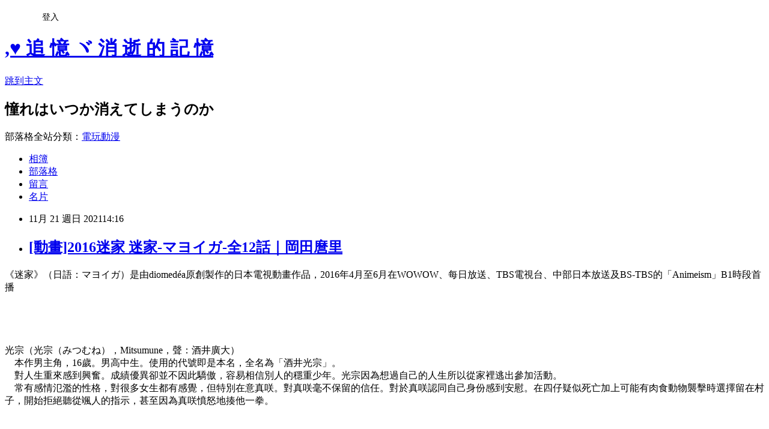

--- FILE ---
content_type: text/html; charset=utf-8
request_url: https://a66853340.pixnet.net/blog/posts/47966152
body_size: 52159
content:
<!DOCTYPE html><html lang="zh-TW"><head><meta charSet="utf-8"/><meta name="viewport" content="width=device-width, initial-scale=1"/><link rel="stylesheet" href="https://static.1px.tw/blog-next/_next/static/chunks/b1e52b495cc0137c.css" data-precedence="next"/><link rel="stylesheet" href="/fix.css?v=202601190522" type="text/css" data-precedence="medium"/><link rel="stylesheet" href="https://s3.1px.tw/blog/theme/choc/iframe-popup.css?v=202601190522" type="text/css" data-precedence="medium"/><link rel="stylesheet" href="https://s3.1px.tw/blog/theme/choc/plugins.min.css?v=202601190522" type="text/css" data-precedence="medium"/><link rel="stylesheet" href="https://s3.1px.tw/blog/theme/choc/openid-comment.css?v=202601190522" type="text/css" data-precedence="medium"/><link rel="stylesheet" href="https://s3.1px.tw/blog/theme/choc/style.min.css?v=202601190522" type="text/css" data-precedence="medium"/><link rel="stylesheet" href="https://s3.1px.tw/blog/theme/choc/main.min.css?v=202601190522" type="text/css" data-precedence="medium"/><link rel="stylesheet" href="https://pimg.1px.tw/a66853340/assets/a66853340.css?v=202601190522" type="text/css" data-precedence="medium"/><link rel="stylesheet" href="https://s3.1px.tw/blog/theme/choc/author-info.css?v=202601190522" type="text/css" data-precedence="medium"/><link rel="stylesheet" href="https://s3.1px.tw/blog/theme/choc/idlePop.min.css?v=202601190522" type="text/css" data-precedence="medium"/><link rel="preload" as="script" fetchPriority="low" href="https://static.1px.tw/blog-next/_next/static/chunks/94688e2baa9fea03.js"/><script src="https://static.1px.tw/blog-next/_next/static/chunks/41eaa5427c45ebcc.js" async=""></script><script src="https://static.1px.tw/blog-next/_next/static/chunks/e2c6231760bc85bd.js" async=""></script><script src="https://static.1px.tw/blog-next/_next/static/chunks/94bde6376cf279be.js" async=""></script><script src="https://static.1px.tw/blog-next/_next/static/chunks/426b9d9d938a9eb4.js" async=""></script><script src="https://static.1px.tw/blog-next/_next/static/chunks/turbopack-5021d21b4b170dda.js" async=""></script><script src="https://static.1px.tw/blog-next/_next/static/chunks/ff1a16fafef87110.js" async=""></script><script src="https://static.1px.tw/blog-next/_next/static/chunks/e308b2b9ce476a3e.js" async=""></script><script src="https://static.1px.tw/blog-next/_next/static/chunks/2bf79572a40338b7.js" async=""></script><script src="https://static.1px.tw/blog-next/_next/static/chunks/d3c6eed28c1dd8e2.js" async=""></script><script src="https://static.1px.tw/blog-next/_next/static/chunks/d4d39cfc2a072218.js" async=""></script><script src="https://static.1px.tw/blog-next/_next/static/chunks/6a5d72c05b9cd4ba.js" async=""></script><script src="https://static.1px.tw/blog-next/_next/static/chunks/8af6103cf1375f47.js" async=""></script><script src="https://static.1px.tw/blog-next/_next/static/chunks/60d08651d643cedc.js" async=""></script><script src="https://static.1px.tw/blog-next/_next/static/chunks/0ae21416dac1fa83.js" async=""></script><script src="https://static.1px.tw/blog-next/_next/static/chunks/6d1100e43ad18157.js" async=""></script><script src="https://static.1px.tw/blog-next/_next/static/chunks/87eeaf7a3b9005e8.js" async=""></script><script src="https://static.1px.tw/blog-next/_next/static/chunks/ed01c75076819ebd.js" async=""></script><script src="https://static.1px.tw/blog-next/_next/static/chunks/a4df8fc19a9a82e6.js" async=""></script><title>[動畫]2016迷家 迷家-マヨイガ-全12話｜岡田麿里</title><meta name="description" content="《迷家》（日語：マヨイガ）是由diomedéa原創製作的日本電視動畫作品，2016年4月至6月在WOWOW、每日放送、TBS電視台、中部日本放送及BS-TBS的「Animeism」B1時段首播"/><meta name="author" content=",♥ 追 憶 ヾ 消 逝 的 記 憶"/><meta name="google-adsense-platform-account" content="pub-2647689032095179"/><meta name="fb:app_id" content="101730233200171"/><link rel="canonical" href="https://a66853340.pixnet.net/blog/posts/47966152"/><meta property="og:title" content="[動畫]2016迷家 迷家-マヨイガ-全12話｜岡田麿里"/><meta property="og:description" content="《迷家》（日語：マヨイガ）是由diomedéa原創製作的日本電視動畫作品，2016年4月至6月在WOWOW、每日放送、TBS電視台、中部日本放送及BS-TBS的「Animeism」B1時段首播"/><meta property="og:url" content="https://a66853340.pixnet.net/blog/posts/47966152"/><meta property="og:image" content="https://pimg.1px.tw/a66853340/1637475394-2147764814-g.jpg"/><meta property="og:type" content="article"/><meta name="twitter:card" content="summary_large_image"/><meta name="twitter:title" content="[動畫]2016迷家 迷家-マヨイガ-全12話｜岡田麿里"/><meta name="twitter:description" content="《迷家》（日語：マヨイガ）是由diomedéa原創製作的日本電視動畫作品，2016年4月至6月在WOWOW、每日放送、TBS電視台、中部日本放送及BS-TBS的「Animeism」B1時段首播"/><meta name="twitter:image" content="https://pimg.1px.tw/a66853340/1637475394-2147764814-g.jpg"/><link rel="icon" href="/favicon.ico?favicon.a62c60e0.ico" sizes="32x32" type="image/x-icon"/><script src="https://static.1px.tw/blog-next/_next/static/chunks/a6dad97d9634a72d.js" noModule=""></script></head><body><!--$--><!--/$--><!--$?--><template id="B:0"></template><!--/$--><script>requestAnimationFrame(function(){$RT=performance.now()});</script><script src="https://static.1px.tw/blog-next/_next/static/chunks/94688e2baa9fea03.js" id="_R_" async=""></script><div hidden id="S:0"><script id="pixnet-vars">
        window.PIXNET = {
          post_id: "47966152",
          name: "a66853340",
          user_id: 0,
          blog_id: "60565",
          display_ads: true,
          ad_options: {"chictrip":false}
        };
      </script><script type="text/javascript" src="https://code.jquery.com/jquery-latest.min.js"></script><script id="json-ld-article-script" type="application/ld+json">{"@context":"https:\u002F\u002Fschema.org","@type":"BlogPosting","isAccessibleForFree":true,"mainEntityOfPage":{"@type":"WebPage","@id":"https:\u002F\u002Fa66853340.pixnet.net\u002Fblog\u002Fposts\u002F47966152"},"headline":"[動畫]2016迷家 迷家-マヨイガ-全12話｜岡田麿里","description":"\u003Cimg alt=\"[KTXP][Mayoiga][01][BIG5][720P].mp4_20211121_090755.918.jpg\" src=\"https:\u002F\u002Fpic.pimg.tw\u002Fa66853340\u002F1637475394-2147764814-g_n.jpg\" title=\"[KTXP][Mayoiga][01][BIG5][720P].mp4_20211121_090755.918.jpg\"\u003E\u003Cbr \u002F\u003E\u003Cbr\u003E《迷家》（日語：マヨイガ）是由diomedéa原創製作的日本電視動畫作品，2016年4月至6月在WOWOW、每日放送、TBS電視台、中部日本放送及BS-TBS的「Animeism」B1時段首播\u003Cbr\u003E","articleBody":"\u003Cp\u003E\u003Cimg alt=\"[KTXP][Mayoiga][01][BIG5][720P].mp4_20211121_090755.918.jpg\" src=\"https:\u002F\u002Fpimg.1px.tw\u002Fa66853340\u002F1637475394-2147764814-g.jpg\" title=\"[KTXP][Mayoiga][01][BIG5][720P].mp4_20211121_090755.918.jpg\"\u003E\u003C\u002Fp\u003E\n\n\u003Cp\u003E\u003Cimg alt=\"[KTXP][Mayoiga][12][BIG5][720P].mp4_20211121_141442.155.jpg\" src=\"https:\u002F\u002Fpimg.1px.tw\u002Fa66853340\u002F1637475402-1447784707-g.jpg\" title=\"[KTXP][Mayoiga][12][BIG5][720P].mp4_20211121_141442.155.jpg\"\u003E\u003C\u002Fp\u003E\n\n\u003Cp\u003E《迷家》（日語：マヨイガ）是由diomedéa原創製作的日本電視動畫作品，2016年4月至6月在WOWOW、每日放送、TBS電視台、中部日本放送及BS-TBS的「Animeism」B1時段首播\u003C\u002Fp\u003E\n\n\u003Cp\u003E&nbsp;\u003C\u002Fp\u003E\n\n\u003Cp\u003E&nbsp;\u003C\u002Fp\u003E\n\n\u003Cp\u003E\u003Cimg alt=\"[KTXP][Mayoiga][07][BIG5][720P].mp4_20211121_114446.706.jpg\" src=\"https:\u002F\u002Fpimg.1px.tw\u002Fa66853340\u002F1637475395-1129427595-g.jpg\" title=\"[KTXP][Mayoiga][07][BIG5][720P].mp4_20211121_114446.706.jpg\"\u003E\u003C\u002Fp\u003E\n\n\u003Cp\u003E光宗（光宗（みつむね），Mitsumune，聲：酒井廣大）\u003Cbr\u003E\n&nbsp;&nbsp;&nbsp; 本作男主角，16歲。男高中生。使用的代號即是本名，全名為「酒井光宗」。\u003Cbr\u003E\n&nbsp;&nbsp;&nbsp; 對人生重來感到興奮。成績優異卻並不因此驕傲，容易相信別人的穩重少年。光宗因為想過自己的人生所以從家裡逃出參加活動。\u003Cbr\u003E\n&nbsp;&nbsp;&nbsp; 常有感情氾濫的性格，對很多女生都有感覺，但特別在意真咲。對真咲毫不保留的信任。對於真咲認同自己身份感到安慰。在四仔疑似死亡加上可能有肉食動物襲擊時選擇留在村子，開始拒絕聽從颯人的指示，甚至因為真咲憤怒地揍他一拳。\u003C\u002Fp\u003E\n\n\u003Cp\u003E&nbsp;\u003C\u002Fp\u003E\n\n\u003Cp\u003E&nbsp;\u003C\u002Fp\u003E\n\n\u003Cp\u003E\u003Cimg alt=\"[KTXP][Mayoiga][07][BIG5][720P].mp4_20211121_120037.024.jpg\" src=\"https:\u002F\u002Fpimg.1px.tw\u002Fa66853340\u002F1637475396-2723086761-g.jpg\" title=\"[KTXP][Mayoiga][07][BIG5][720P].mp4_20211121_120037.024.jpg\"\u003E\u003C\u002Fp\u003E\n\n\u003Cp\u003E真咲（真咲（まさき），Masaki，聲：相坂優歌）\u003Cbr\u003E\n&nbsp;&nbsp;&nbsp; 本作女主角，17歲。女高中生。有著很多奇妙的迷信，使之不被大部分人所信任。\u003Cbr\u003E\n&nbsp;&nbsp;&nbsp; 稍有些不可思議系的感覺，卻有著坦率開朗又執著的性格。感覺到不妥或有不祥預感時會不停嘔吐。\u003Cbr\u003E\n&nbsp;&nbsp;&nbsp; 在四仔失蹤前被對方拉到一邊獨處，後被發現在後山衣衫不整。其對四仔行蹤的含糊說法，使眾人更為排斥。\u003Cbr\u003E\n&nbsp;&nbsp;&nbsp; 於光宗被抓時出手相助，表明解釋真相之時被光宗看見「時宗」的狀況打斷。\u003C\u002Fp\u003E\n\n\u003Cp\u003E&nbsp;\u003C\u002Fp\u003E\n\n\u003Cp\u003E&nbsp;\u003C\u002Fp\u003E\n\n\u003Cp\u003E\u003Cimg alt=\"[KTXP][Mayoiga][10][BIG5][720P].mp4_20211121_132935.392.jpg\" src=\"https:\u002F\u002Fpimg.1px.tw\u002Fa66853340\u002F1637475398-1668134507-g.jpg\" title=\"[KTXP][Mayoiga][10][BIG5][720P].mp4_20211121_132935.392.jpg\"\u003E\u003C\u002Fp\u003E\n\n\u003Cp\u003E小春（こはるん，Koharun，聲：佐倉薰）\u003Cbr\u003E\n&nbsp;&nbsp;&nbsp; 主要角色之一，26歲。研究院生，主修民族學。\u003Cbr\u003E\n&nbsp;&nbsp;&nbsp; 和達哈拉一起舉辦這次的活動。納鳴村的情報提供者。在大學的研究室調查著納鳴村的事情。因為幾乎掌握所有關鍵情報，所以被質疑背後有其他盤算。會時不時就唱起童謠。越來越在意瓦爾卡納。\u003Cbr\u003E\n&nbsp;&nbsp;&nbsp; 據達哈拉所述似乎不喜歡煙味，在教授中相當有人氣。\u003C\u002Fp\u003E\n\n\u003Cp\u003E&nbsp;\u003C\u002Fp\u003E\n\n\u003Cp\u003E\u003Cimg alt=\"[KTXP][Mayoiga][12][BIG5][720P].mp4_20211121_140115.081.jpg\" src=\"https:\u002F\u002Fpimg.1px.tw\u002Fa66853340\u002F1637475399-981791278-g.jpg\" title=\"[KTXP][Mayoiga][12][BIG5][720P].mp4_20211121_140115.081.jpg\"\u003E\u003C\u002Fp\u003E\n\n\u003Cp\u003E颯人（颯人（はやと），Hayato，聲：八代拓）\u003Cbr\u003E\n&nbsp;&nbsp;&nbsp; 主要角色之一，16歲。男高中生。代號「速度之星」（スピードスター，Speedstar）。\u003Cbr\u003E\n&nbsp;&nbsp;&nbsp; 光宗的理解者。從小就和光宗是好友，常常挺身而出保護光宗，對他有著超越好友的感情，有強烈的佔有及控制慾。能夠熟練完成學業的容姿端正的少年。因為對納鳴村感興趣而來參加活動。\u003Cbr\u003E\n&nbsp;&nbsp;&nbsp; 在四仔疑似死亡加上可能有肉食動物襲擊時選擇下山離開，後得知無法回去便與其他人回來村子。曾與光宗意見不和，尤其不喜歡他接觸真咲，認為對方為光宗帶來不必要的改變。\u003Cbr\u003E\n&nbsp;&nbsp;&nbsp; 在眾人審問真咲時，接過小真愛的刀上前攻擊，並在對方流血下依然充滿怨恨，準備解決一切時被光宗阻止。\u003C\u002Fp\u003E\n\n\u003Cp\u003E&nbsp;\u003C\u002Fp\u003E\n\n\u003Cp\u003E&nbsp;\u003C\u002Fp\u003E\n\n\u003Cp\u003E\u003Cimg alt=\"[KTXP][Mayoiga][05][BIG5][720P].mp4_20211121_111010.363.jpg\" src=\"https:\u002F\u002Fpimg.1px.tw\u002Fa66853340\u002F1637475395-1656903936-g.jpg\" title=\"[KTXP][Mayoiga][05][BIG5][720P].mp4_20211121_111010.363.jpg\"\u003E\u003C\u002Fp\u003E\n\n\u003Cp\u003E&nbsp;&nbsp;&nbsp; 原作：diomedéa／Pony Canyon\u003Cbr\u003E\n&nbsp;&nbsp;&nbsp; 導演、音響監督：水島努\u003Cbr\u003E\n&nbsp;&nbsp;&nbsp; 劇本統籌：岡田麿里\u003Cbr\u003E\n&nbsp;&nbsp;&nbsp; 人物設定：井出直美\u003Cbr\u003E\n&nbsp;&nbsp;&nbsp; 納鳴設定：つくしあきひと\u003Cbr\u003E\n&nbsp;&nbsp;&nbsp; 總作畫監督：石川雅一、松本麻友子、本多美乃、井出直美\u003Cbr\u003E\n&nbsp;&nbsp;&nbsp; 美術：涉谷幸弘\u003Cbr\u003E\n&nbsp;&nbsp;&nbsp; 色彩設計：林由稀\u003Cbr\u003E\n&nbsp;&nbsp;&nbsp; 攝影監督：伊藤康行\u003Cbr\u003E\n&nbsp;&nbsp;&nbsp; 剪輯：小島俊彥\u003Cbr\u003E\n&nbsp;&nbsp;&nbsp; 音樂：橫山克\u003Cbr\u003E\n&nbsp;&nbsp;&nbsp; 音樂製作：Pony Canyon\u003Cbr\u003E\n&nbsp;&nbsp;&nbsp; 音樂製作人：三輪靖史\u003Cbr\u003E\n&nbsp;&nbsp;&nbsp; 執行製作人：笹木孝弘、中村伸一、堀切伸二、丸山博雄、澤邊伸政、片桐大輔\u003Cbr\u003E\n&nbsp;&nbsp;&nbsp; 製作人：石黑達也、宮井梨江、八塚敬昌、前田俊博、福田順、岡本順哉、遠藤裕\u003Cbr\u003E\n&nbsp;&nbsp;&nbsp; 動畫製作人：兒島宏明\u003Cbr\u003E\n&nbsp;&nbsp;&nbsp; 動畫製作：diomedéa\u003Cbr\u003E\n&nbsp;&nbsp;&nbsp; 製作：Project迷家（Pony Canyon、diomedéa、AZUMAKER、MBS、KlockWorx、小學館、STUDIO MAUSU、WOWOW）\u003C\u002Fp\u003E\n\n\u003Cp\u003E&nbsp;\u003C\u002Fp\u003E\n\n\u003Cp\u003E&nbsp;\u003C\u002Fp\u003E\n\n\u003Cp\u003E\u003Cimg alt=\"[KTXP][Mayoiga][05][BIG5][720P].mp4_20211121_111013.419.jpg\" src=\"https:\u002F\u002Fpimg.1px.tw\u002Fa66853340\u002F1637475395-189536872-g.jpg\" title=\"[KTXP][Mayoiga][05][BIG5][720P].mp4_20211121_111013.419.jpg\"\u003E\u003C\u002Fp\u003E\n\n\u003Cp\u003E\u003Cimg alt=\"[KTXP][Mayoiga][06][BIG5][720P].mp4_20211121_111600.260.jpg\" src=\"https:\u002F\u002Fpimg.1px.tw\u002Fa66853340\u002F1637475395-3604028331-g.jpg\" title=\"[KTXP][Mayoiga][06][BIG5][720P].mp4_20211121_111600.260.jpg\"\u003E\u003C\u002Fp\u003E\n\n\u003Cp\u003E\u003Cimg alt=\"[KTXP][Mayoiga][07][BIG5][720P].mp4_20211121_114017.527.jpg\" src=\"https:\u002F\u002Fpimg.1px.tw\u002Fa66853340\u002F1637475395-1065850705-g.jpg\" title=\"[KTXP][Mayoiga][07][BIG5][720P].mp4_20211121_114017.527.jpg\"\u003E\u003C\u002Fp\u003E\n\n\u003Cp\u003E\u003Cimg alt=\"[KTXP][Mayoiga][07][BIG5][720P].mp4_20211121_114019.274.jpg\" src=\"https:\u002F\u002Fpimg.1px.tw\u002Fa66853340\u002F1637475395-2529311-g.jpg\" title=\"[KTXP][Mayoiga][07][BIG5][720P].mp4_20211121_114019.274.jpg\"\u003E\u003C\u002Fp\u003E\n\n\u003Cp\u003E劇中很多部分是你來我往的劇情，就是你亂跑被當成失蹤，然後大家一起去找你，最後開始懷疑內鬼，這部分真的很煩\u003C\u002Fp\u003E\n\n\u003Cp\u003E劇情浪費大半在這種事情上，而且最後還猜錯人。\u003C\u002Fp\u003E\n\n\u003Cp\u003E&nbsp;\u003C\u002Fp\u003E\n\n\u003Cp\u003E&nbsp;\u003C\u002Fp\u003E\n\n\u003Cp\u003E\u003Cimg alt=\"[KTXP][Mayoiga][07][BIG5][720P].mp4_20211121_120032.692.jpg\" src=\"https:\u002F\u002Fpimg.1px.tw\u002Fa66853340\u002F1637475396-2706705287-g.jpg\" title=\"[KTXP][Mayoiga][07][BIG5][720P].mp4_20211121_120032.692.jpg\"\u003E\u003C\u002Fp\u003E\n\n\u003Cp\u003E\u003Cimg alt=\"[KTXP][Mayoiga][07][BIG5][720P].mp4_20211121_120034.670.jpg\" src=\"https:\u002F\u002Fpimg.1px.tw\u002Fa66853340\u002F1637475396-550723618-g.jpg\" title=\"[KTXP][Mayoiga][07][BIG5][720P].mp4_20211121_120034.670.jpg\"\u003E\u003C\u002Fp\u003E\n\n\u003Cp\u003E\u003Cimg alt=\"[KTXP][Mayoiga][07][BIG5][720P].mp4_20211121_120037.024.jpg\" src=\"https:\u002F\u002Fpimg.1px.tw\u002Fa66853340\u002F1637475396-2723086761-g.jpg\" title=\"[KTXP][Mayoiga][07][BIG5][720P].mp4_20211121_120037.024.jpg\"\u003E\u003C\u002Fp\u003E\n\n\u003Cp\u003E前面說沒理由搞失蹤這點外，當說要把納鳴培育起來時我就感到莫名其妙，創傷描述不夠深刻到位，而且無感\u003C\u002Fp\u003E\n\n\u003Cp\u003E&nbsp;\u003C\u002Fp\u003E\n\n\u003Cp\u003E&nbsp;\u003C\u002Fp\u003E\n\n\u003Cp\u003E\u003Cimg alt=\"[KTXP][Mayoiga][12][BIG5][720P].mp4_20211121_140846.685.jpg\" src=\"https:\u002F\u002Fpimg.1px.tw\u002Fa66853340\u002F1637475401-360594664-g.jpg\" title=\"[KTXP][Mayoiga][12][BIG5][720P].mp4_20211121_140846.685.jpg\"\u003E\u003C\u002Fp\u003E\n\n\u003Cp\u003E\u003Cimg alt=\"[KTXP][Mayoiga][12][BIG5][720P].mp4_20211121_140856.644.jpg\" src=\"https:\u002F\u002Fpimg.1px.tw\u002Fa66853340\u002F1637475401-2431915785-g.jpg\" title=\"[KTXP][Mayoiga][12][BIG5][720P].mp4_20211121_140856.644.jpg\"\u003E\u003C\u002Fp\u003E\n\n\u003Cp\u003E而收尾也很匪夷所思的，以為死掉的人莫名其妙地開始襲擊其他人，然後說這都是BOSS的命令\u003C\u002Fp\u003E\n\n\u003Cp\u003E最後勸大家離開時，結果所有人都沒有猶豫，也沒有好好鋪陳創傷在哪？幾集前不是還怕自己的創傷怕得要死，要走的瞬間通通都沒了？\u003C\u002Fp\u003E\n\n\u003Cp\u003E&nbsp;\u003C\u002Fp\u003E\n\n\u003Cp\u003E&nbsp;\u003C\u002Fp\u003E\n\n\u003Cp\u003E&nbsp;\u003C\u002Fp\u003E\n\n\u003Cp\u003E\u003Cimg alt=\"[KTXP][Mayoiga][07][BIG5][720P].mp4_20211121_120208.007.jpg\" src=\"https:\u002F\u002Fpimg.1px.tw\u002Fa66853340\u002F1637475397-2202292737-g.jpg\" title=\"[KTXP][Mayoiga][07][BIG5][720P].mp4_20211121_120208.007.jpg\"\u003E\u003C\u002Fp\u003E\n\n\u003Cp\u003E\u003Cimg alt=\"[KTXP][Mayoiga][07][BIG5][720P].mp4_20211121_120216.426.jpg\" src=\"https:\u002F\u002Fpimg.1px.tw\u002Fa66853340\u002F1637475397-3758777735-g.jpg\" title=\"[KTXP][Mayoiga][07][BIG5][720P].mp4_20211121_120216.426.jpg\"\u003E\u003C\u002Fp\u003E\n\n\u003Cp\u003E最不解的還是主角吧，腦衝到炸，要幫女主角，覺得山上有危險時硬要留下，連好友告誡都不聽，眾人懷疑女主角時，你沒什麼根據也跳出來說女主角沒錯\u003C\u002Fp\u003E\n\n\u003Cp\u003E&nbsp;\u003C\u002Fp\u003E\n\n\u003Cp\u003E&nbsp;\u003C\u002Fp\u003E\n\n\u003Cp\u003E\u003Cimg alt=\"[KTXP][Mayoiga][09][BIG5][720P].mp4_20211121_124933.249.jpg\" src=\"https:\u002F\u002Fpimg.1px.tw\u002Fa66853340\u002F1637475398-3901870334-g.jpg\" title=\"[KTXP][Mayoiga][09][BIG5][720P].mp4_20211121_124933.249.jpg\"\u003E\u003C\u002Fp\u003E\n\n\u003Cp\u003E\u003Cimg alt=\"[KTXP][Mayoiga][09][BIG5][720P].mp4_20211121_124935.555.jpg\" src=\"https:\u002F\u002Fpimg.1px.tw\u002Fa66853340\u002F1637475398-1186139196-g.jpg\" title=\"[KTXP][Mayoiga][09][BIG5][720P].mp4_20211121_124935.555.jpg\"\u003E\u003C\u002Fp\u003E\n\n\u003Cp\u003E當然，也沒有把本劇當作戀愛劇來看，說戀愛也勾不上戀愛，說懸疑也勾不上邊\u003C\u002Fp\u003E\n\n\u003Cp\u003E&nbsp;\u003C\u002Fp\u003E\n\n\u003Cp\u003E&nbsp;\u003C\u002Fp\u003E\n\n\u003Cp\u003E&nbsp;\u003C\u002Fp\u003E\n\n\u003Cp\u003E\u003Cimg alt=\"[KTXP][Mayoiga][12][BIG5][720P].mp4_20211121_140124.112.jpg\" src=\"https:\u002F\u002Fpimg.1px.tw\u002Fa66853340\u002F1637475399-676024469-g.jpg\" title=\"[KTXP][Mayoiga][12][BIG5][720P].mp4_20211121_140124.112.jpg\"\u003E\u003C\u002Fp\u003E\n\n\u003Cp\u003E\u003Cimg alt=\"[KTXP][Mayoiga][12][BIG5][720P].mp4_20211121_140126.951.jpg\" src=\"https:\u002F\u002Fpimg.1px.tw\u002Fa66853340\u002F1637475400-1466806849-g.jpg\" title=\"[KTXP][Mayoiga][12][BIG5][720P].mp4_20211121_140126.951.jpg\"\u003E\u003C\u002Fp\u003E\n\n\u003Cp\u003E\u003Cimg alt=\"[KTXP][Mayoiga][12][BIG5][720P].mp4_20211121_140131.137.jpg\" src=\"https:\u002F\u002Fpimg.1px.tw\u002Fa66853340\u002F1637475400-3504768609-g.jpg\" title=\"[KTXP][Mayoiga][12][BIG5][720P].mp4_20211121_140131.137.jpg\"\u003E\u003C\u002Fp\u003E\n\n\u003Cdiv\u003E記得以前聽過有人說，水島努的懸疑作品一定暴死，看來是真的。\u003C\u002Fdiv\u003E\n\n\u003Cp\u003E\u003Cs\u003E岡田磨里 也很不適合懸疑路線阿，還是乖乖搞療癒系ㄅ\u003C\u002Fs\u003E \u003Cimg alt=\"\" src=\"https:\u002F\u002Femos.plurk.com\u002F778f26673803a8fcc308fd1bcb12cf0d_w19_h19.png\" title=\"\"\u003E \u003Cimg alt=\"\" src=\"https:\u002F\u002Femos.plurk.com\u002F778f26673803a8fcc308fd1bcb12cf0d_w19_h19.png\" title=\"\"\u003E \u003Cimg alt=\"\" src=\"https:\u002F\u002Femos.plurk.com\u002F778f26673803a8fcc308fd1bcb12cf0d_w19_h19.png\" title=\"\"\u003E\u003C\u002Fp\u003E\n\n\u003Cp\u003E&nbsp;\u003C\u002Fp\u003E\n\n\u003Cp\u003E&nbsp;\u003C\u002Fp\u003E\n\n\u003Cp\u003E&nbsp;\u003C\u002Fp\u003E\n","image":["https:\u002F\u002Fpimg.1px.tw\u002Fa66853340\u002F1637475394-2147764814-g.jpg"],"author":{"@type":"Person","name":",♥ 追 憶 ヾ 消 逝 的 記 憶","url":"https:\u002F\u002Fwww.pixnet.net\u002Fpcard\u002Fa66853340"},"publisher":{"@type":"Organization","name":",♥ 追 憶 ヾ 消 逝 的 記 憶","logo":{"@type":"ImageObject","url":"https:\u002F\u002Fs3.1px.tw\u002Fblog\u002Fcommon\u002Favatar\u002Fblog_cover_dark.jpg"}},"datePublished":"2021-11-21T06:16:53.000Z","dateModified":"","keywords":[],"articleSection":"動畫觀後感"}</script><template id="P:1"></template><template id="P:2"></template><template id="P:3"></template><section aria-label="Notifications alt+T" tabindex="-1" aria-live="polite" aria-relevant="additions text" aria-atomic="false"></section></div><script>(self.__next_f=self.__next_f||[]).push([0])</script><script>self.__next_f.push([1,"1:\"$Sreact.fragment\"\n3:I[39756,[\"https://static.1px.tw/blog-next/_next/static/chunks/ff1a16fafef87110.js\",\"https://static.1px.tw/blog-next/_next/static/chunks/e308b2b9ce476a3e.js\"],\"default\"]\n4:I[53536,[\"https://static.1px.tw/blog-next/_next/static/chunks/ff1a16fafef87110.js\",\"https://static.1px.tw/blog-next/_next/static/chunks/e308b2b9ce476a3e.js\"],\"default\"]\n6:I[97367,[\"https://static.1px.tw/blog-next/_next/static/chunks/ff1a16fafef87110.js\",\"https://static.1px.tw/blog-next/_next/static/chunks/e308b2b9ce476a3e.js\"],\"OutletBoundary\"]\n8:I[97367,[\"https://static.1px.tw/blog-next/_next/static/chunks/ff1a16fafef87110.js\",\"https://static.1px.tw/blog-next/_next/static/chunks/e308b2b9ce476a3e.js\"],\"ViewportBoundary\"]\na:I[97367,[\"https://static.1px.tw/blog-next/_next/static/chunks/ff1a16fafef87110.js\",\"https://static.1px.tw/blog-next/_next/static/chunks/e308b2b9ce476a3e.js\"],\"MetadataBoundary\"]\nc:I[63491,[\"https://static.1px.tw/blog-next/_next/static/chunks/2bf79572a40338b7.js\",\"https://static.1px.tw/blog-next/_next/static/chunks/d3c6eed28c1dd8e2.js\"],\"default\"]\n:HL[\"https://static.1px.tw/blog-next/_next/static/chunks/b1e52b495cc0137c.css\",\"style\"]\n"])</script><script>self.__next_f.push([1,"0:{\"P\":null,\"b\":\"jLMCWaFgMfR_swzrVDvgI\",\"c\":[\"\",\"blog\",\"posts\",\"47966152\"],\"q\":\"\",\"i\":false,\"f\":[[[\"\",{\"children\":[\"blog\",{\"children\":[\"posts\",{\"children\":[[\"id\",\"47966152\",\"d\"],{\"children\":[\"__PAGE__\",{}]}]}]}]},\"$undefined\",\"$undefined\",true],[[\"$\",\"$1\",\"c\",{\"children\":[[[\"$\",\"script\",\"script-0\",{\"src\":\"https://static.1px.tw/blog-next/_next/static/chunks/d4d39cfc2a072218.js\",\"async\":true,\"nonce\":\"$undefined\"}],[\"$\",\"script\",\"script-1\",{\"src\":\"https://static.1px.tw/blog-next/_next/static/chunks/6a5d72c05b9cd4ba.js\",\"async\":true,\"nonce\":\"$undefined\"}],[\"$\",\"script\",\"script-2\",{\"src\":\"https://static.1px.tw/blog-next/_next/static/chunks/8af6103cf1375f47.js\",\"async\":true,\"nonce\":\"$undefined\"}]],\"$L2\"]}],{\"children\":[[\"$\",\"$1\",\"c\",{\"children\":[null,[\"$\",\"$L3\",null,{\"parallelRouterKey\":\"children\",\"error\":\"$undefined\",\"errorStyles\":\"$undefined\",\"errorScripts\":\"$undefined\",\"template\":[\"$\",\"$L4\",null,{}],\"templateStyles\":\"$undefined\",\"templateScripts\":\"$undefined\",\"notFound\":\"$undefined\",\"forbidden\":\"$undefined\",\"unauthorized\":\"$undefined\"}]]}],{\"children\":[[\"$\",\"$1\",\"c\",{\"children\":[null,[\"$\",\"$L3\",null,{\"parallelRouterKey\":\"children\",\"error\":\"$undefined\",\"errorStyles\":\"$undefined\",\"errorScripts\":\"$undefined\",\"template\":[\"$\",\"$L4\",null,{}],\"templateStyles\":\"$undefined\",\"templateScripts\":\"$undefined\",\"notFound\":\"$undefined\",\"forbidden\":\"$undefined\",\"unauthorized\":\"$undefined\"}]]}],{\"children\":[[\"$\",\"$1\",\"c\",{\"children\":[null,[\"$\",\"$L3\",null,{\"parallelRouterKey\":\"children\",\"error\":\"$undefined\",\"errorStyles\":\"$undefined\",\"errorScripts\":\"$undefined\",\"template\":[\"$\",\"$L4\",null,{}],\"templateStyles\":\"$undefined\",\"templateScripts\":\"$undefined\",\"notFound\":\"$undefined\",\"forbidden\":\"$undefined\",\"unauthorized\":\"$undefined\"}]]}],{\"children\":[[\"$\",\"$1\",\"c\",{\"children\":[\"$L5\",[[\"$\",\"link\",\"0\",{\"rel\":\"stylesheet\",\"href\":\"https://static.1px.tw/blog-next/_next/static/chunks/b1e52b495cc0137c.css\",\"precedence\":\"next\",\"crossOrigin\":\"$undefined\",\"nonce\":\"$undefined\"}],[\"$\",\"script\",\"script-0\",{\"src\":\"https://static.1px.tw/blog-next/_next/static/chunks/0ae21416dac1fa83.js\",\"async\":true,\"nonce\":\"$undefined\"}],[\"$\",\"script\",\"script-1\",{\"src\":\"https://static.1px.tw/blog-next/_next/static/chunks/6d1100e43ad18157.js\",\"async\":true,\"nonce\":\"$undefined\"}],[\"$\",\"script\",\"script-2\",{\"src\":\"https://static.1px.tw/blog-next/_next/static/chunks/87eeaf7a3b9005e8.js\",\"async\":true,\"nonce\":\"$undefined\"}],[\"$\",\"script\",\"script-3\",{\"src\":\"https://static.1px.tw/blog-next/_next/static/chunks/ed01c75076819ebd.js\",\"async\":true,\"nonce\":\"$undefined\"}],[\"$\",\"script\",\"script-4\",{\"src\":\"https://static.1px.tw/blog-next/_next/static/chunks/a4df8fc19a9a82e6.js\",\"async\":true,\"nonce\":\"$undefined\"}]],[\"$\",\"$L6\",null,{\"children\":\"$@7\"}]]}],{},null,false,false]},null,false,false]},null,false,false]},null,false,false]},null,false,false],[\"$\",\"$1\",\"h\",{\"children\":[null,[\"$\",\"$L8\",null,{\"children\":\"$@9\"}],[\"$\",\"$La\",null,{\"children\":\"$@b\"}],null]}],false]],\"m\":\"$undefined\",\"G\":[\"$c\",[]],\"S\":false}\n"])</script><script>self.__next_f.push([1,"9:[[\"$\",\"meta\",\"0\",{\"charSet\":\"utf-8\"}],[\"$\",\"meta\",\"1\",{\"name\":\"viewport\",\"content\":\"width=device-width, initial-scale=1\"}]]\n"])</script><script>self.__next_f.push([1,"d:I[79520,[\"https://static.1px.tw/blog-next/_next/static/chunks/d4d39cfc2a072218.js\",\"https://static.1px.tw/blog-next/_next/static/chunks/6a5d72c05b9cd4ba.js\",\"https://static.1px.tw/blog-next/_next/static/chunks/8af6103cf1375f47.js\"],\"\"]\n10:I[2352,[\"https://static.1px.tw/blog-next/_next/static/chunks/d4d39cfc2a072218.js\",\"https://static.1px.tw/blog-next/_next/static/chunks/6a5d72c05b9cd4ba.js\",\"https://static.1px.tw/blog-next/_next/static/chunks/8af6103cf1375f47.js\"],\"AdultWarningModal\"]\n11:I[69182,[\"https://static.1px.tw/blog-next/_next/static/chunks/d4d39cfc2a072218.js\",\"https://static.1px.tw/blog-next/_next/static/chunks/6a5d72c05b9cd4ba.js\",\"https://static.1px.tw/blog-next/_next/static/chunks/8af6103cf1375f47.js\"],\"HydrationComplete\"]\n12:I[12985,[\"https://static.1px.tw/blog-next/_next/static/chunks/d4d39cfc2a072218.js\",\"https://static.1px.tw/blog-next/_next/static/chunks/6a5d72c05b9cd4ba.js\",\"https://static.1px.tw/blog-next/_next/static/chunks/8af6103cf1375f47.js\"],\"NuqsAdapter\"]\n13:I[82782,[\"https://static.1px.tw/blog-next/_next/static/chunks/d4d39cfc2a072218.js\",\"https://static.1px.tw/blog-next/_next/static/chunks/6a5d72c05b9cd4ba.js\",\"https://static.1px.tw/blog-next/_next/static/chunks/8af6103cf1375f47.js\"],\"RefineContext\"]\n14:I[29306,[\"https://static.1px.tw/blog-next/_next/static/chunks/d4d39cfc2a072218.js\",\"https://static.1px.tw/blog-next/_next/static/chunks/6a5d72c05b9cd4ba.js\",\"https://static.1px.tw/blog-next/_next/static/chunks/8af6103cf1375f47.js\",\"https://static.1px.tw/blog-next/_next/static/chunks/60d08651d643cedc.js\",\"https://static.1px.tw/blog-next/_next/static/chunks/d3c6eed28c1dd8e2.js\"],\"default\"]\n2:[\"$\",\"html\",null,{\"lang\":\"zh-TW\",\"children\":[[\"$\",\"$Ld\",null,{\"id\":\"google-tag-manager\",\"strategy\":\"afterInteractive\",\"children\":\"\\n(function(w,d,s,l,i){w[l]=w[l]||[];w[l].push({'gtm.start':\\nnew Date().getTime(),event:'gtm.js'});var f=d.getElementsByTagName(s)[0],\\nj=d.createElement(s),dl=l!='dataLayer'?'\u0026l='+l:'';j.async=true;j.src=\\n'https://www.googletagmanager.com/gtm.js?id='+i+dl;f.parentNode.insertBefore(j,f);\\n})(window,document,'script','dataLayer','GTM-TRLQMPKX');\\n  \"}],\"$Le\",\"$Lf\",[\"$\",\"body\",null,{\"children\":[[\"$\",\"$L10\",null,{\"display\":false}],[\"$\",\"$L11\",null,{}],[\"$\",\"$L12\",null,{\"children\":[\"$\",\"$L13\",null,{\"children\":[\"$\",\"$L3\",null,{\"parallelRouterKey\":\"children\",\"error\":\"$undefined\",\"errorStyles\":\"$undefined\",\"errorScripts\":\"$undefined\",\"template\":[\"$\",\"$L4\",null,{}],\"templateStyles\":\"$undefined\",\"templateScripts\":\"$undefined\",\"notFound\":[[\"$\",\"$L14\",null,{}],[]],\"forbidden\":\"$undefined\",\"unauthorized\":\"$undefined\"}]}]}]]}]]}]\n"])</script><script>self.__next_f.push([1,"e:null\nf:null\n"])</script><script>self.__next_f.push([1,"16:I[27201,[\"https://static.1px.tw/blog-next/_next/static/chunks/ff1a16fafef87110.js\",\"https://static.1px.tw/blog-next/_next/static/chunks/e308b2b9ce476a3e.js\"],\"IconMark\"]\n5:[[\"$\",\"script\",null,{\"id\":\"pixnet-vars\",\"children\":\"\\n        window.PIXNET = {\\n          post_id: \\\"47966152\\\",\\n          name: \\\"a66853340\\\",\\n          user_id: 0,\\n          blog_id: \\\"60565\\\",\\n          display_ads: true,\\n          ad_options: {\\\"chictrip\\\":false}\\n        };\\n      \"}],\"$L15\"]\n"])</script><script>self.__next_f.push([1,"b:[[\"$\",\"title\",\"0\",{\"children\":\"[動畫]2016迷家 迷家-マヨイガ-全12話｜岡田麿里\"}],[\"$\",\"meta\",\"1\",{\"name\":\"description\",\"content\":\"《迷家》（日語：マヨイガ）是由diomedéa原創製作的日本電視動畫作品，2016年4月至6月在WOWOW、每日放送、TBS電視台、中部日本放送及BS-TBS的「Animeism」B1時段首播\"}],[\"$\",\"meta\",\"2\",{\"name\":\"author\",\"content\":\",♥ 追 憶 ヾ 消 逝 的 記 憶\"}],[\"$\",\"meta\",\"3\",{\"name\":\"google-adsense-platform-account\",\"content\":\"pub-2647689032095179\"}],[\"$\",\"meta\",\"4\",{\"name\":\"fb:app_id\",\"content\":\"101730233200171\"}],[\"$\",\"link\",\"5\",{\"rel\":\"canonical\",\"href\":\"https://a66853340.pixnet.net/blog/posts/47966152\"}],[\"$\",\"meta\",\"6\",{\"property\":\"og:title\",\"content\":\"[動畫]2016迷家 迷家-マヨイガ-全12話｜岡田麿里\"}],[\"$\",\"meta\",\"7\",{\"property\":\"og:description\",\"content\":\"《迷家》（日語：マヨイガ）是由diomedéa原創製作的日本電視動畫作品，2016年4月至6月在WOWOW、每日放送、TBS電視台、中部日本放送及BS-TBS的「Animeism」B1時段首播\"}],[\"$\",\"meta\",\"8\",{\"property\":\"og:url\",\"content\":\"https://a66853340.pixnet.net/blog/posts/47966152\"}],[\"$\",\"meta\",\"9\",{\"property\":\"og:image\",\"content\":\"https://pimg.1px.tw/a66853340/1637475394-2147764814-g.jpg\"}],[\"$\",\"meta\",\"10\",{\"property\":\"og:type\",\"content\":\"article\"}],[\"$\",\"meta\",\"11\",{\"name\":\"twitter:card\",\"content\":\"summary_large_image\"}],[\"$\",\"meta\",\"12\",{\"name\":\"twitter:title\",\"content\":\"[動畫]2016迷家 迷家-マヨイガ-全12話｜岡田麿里\"}],[\"$\",\"meta\",\"13\",{\"name\":\"twitter:description\",\"content\":\"《迷家》（日語：マヨイガ）是由diomedéa原創製作的日本電視動畫作品，2016年4月至6月在WOWOW、每日放送、TBS電視台、中部日本放送及BS-TBS的「Animeism」B1時段首播\"}],[\"$\",\"meta\",\"14\",{\"name\":\"twitter:image\",\"content\":\"https://pimg.1px.tw/a66853340/1637475394-2147764814-g.jpg\"}],[\"$\",\"link\",\"15\",{\"rel\":\"icon\",\"href\":\"/favicon.ico?favicon.a62c60e0.ico\",\"sizes\":\"32x32\",\"type\":\"image/x-icon\"}],[\"$\",\"$L16\",\"16\",{}]]\n"])</script><script>self.__next_f.push([1,"7:null\n"])</script><script>self.__next_f.push([1,":HL[\"/fix.css?v=202601190522\",\"style\",{\"type\":\"text/css\"}]\n:HL[\"https://s3.1px.tw/blog/theme/choc/iframe-popup.css?v=202601190522\",\"style\",{\"type\":\"text/css\"}]\n:HL[\"https://s3.1px.tw/blog/theme/choc/plugins.min.css?v=202601190522\",\"style\",{\"type\":\"text/css\"}]\n:HL[\"https://s3.1px.tw/blog/theme/choc/openid-comment.css?v=202601190522\",\"style\",{\"type\":\"text/css\"}]\n:HL[\"https://s3.1px.tw/blog/theme/choc/style.min.css?v=202601190522\",\"style\",{\"type\":\"text/css\"}]\n:HL[\"https://s3.1px.tw/blog/theme/choc/main.min.css?v=202601190522\",\"style\",{\"type\":\"text/css\"}]\n:HL[\"https://pimg.1px.tw/a66853340/assets/a66853340.css?v=202601190522\",\"style\",{\"type\":\"text/css\"}]\n:HL[\"https://s3.1px.tw/blog/theme/choc/author-info.css?v=202601190522\",\"style\",{\"type\":\"text/css\"}]\n:HL[\"https://s3.1px.tw/blog/theme/choc/idlePop.min.css?v=202601190522\",\"style\",{\"type\":\"text/css\"}]\n17:T3c48,"])</script><script>self.__next_f.push([1,"{\"@context\":\"https:\\u002F\\u002Fschema.org\",\"@type\":\"BlogPosting\",\"isAccessibleForFree\":true,\"mainEntityOfPage\":{\"@type\":\"WebPage\",\"@id\":\"https:\\u002F\\u002Fa66853340.pixnet.net\\u002Fblog\\u002Fposts\\u002F47966152\"},\"headline\":\"[動畫]2016迷家 迷家-マヨイガ-全12話｜岡田麿里\",\"description\":\"\\u003Cimg alt=\\\"[KTXP][Mayoiga][01][BIG5][720P].mp4_20211121_090755.918.jpg\\\" src=\\\"https:\\u002F\\u002Fpic.pimg.tw\\u002Fa66853340\\u002F1637475394-2147764814-g_n.jpg\\\" title=\\\"[KTXP][Mayoiga][01][BIG5][720P].mp4_20211121_090755.918.jpg\\\"\\u003E\\u003Cbr \\u002F\\u003E\\u003Cbr\\u003E《迷家》（日語：マヨイガ）是由diomedéa原創製作的日本電視動畫作品，2016年4月至6月在WOWOW、每日放送、TBS電視台、中部日本放送及BS-TBS的「Animeism」B1時段首播\\u003Cbr\\u003E\",\"articleBody\":\"\\u003Cp\\u003E\\u003Cimg alt=\\\"[KTXP][Mayoiga][01][BIG5][720P].mp4_20211121_090755.918.jpg\\\" src=\\\"https:\\u002F\\u002Fpimg.1px.tw\\u002Fa66853340\\u002F1637475394-2147764814-g.jpg\\\" title=\\\"[KTXP][Mayoiga][01][BIG5][720P].mp4_20211121_090755.918.jpg\\\"\\u003E\\u003C\\u002Fp\\u003E\\n\\n\\u003Cp\\u003E\\u003Cimg alt=\\\"[KTXP][Mayoiga][12][BIG5][720P].mp4_20211121_141442.155.jpg\\\" src=\\\"https:\\u002F\\u002Fpimg.1px.tw\\u002Fa66853340\\u002F1637475402-1447784707-g.jpg\\\" title=\\\"[KTXP][Mayoiga][12][BIG5][720P].mp4_20211121_141442.155.jpg\\\"\\u003E\\u003C\\u002Fp\\u003E\\n\\n\\u003Cp\\u003E《迷家》（日語：マヨイガ）是由diomedéa原創製作的日本電視動畫作品，2016年4月至6月在WOWOW、每日放送、TBS電視台、中部日本放送及BS-TBS的「Animeism」B1時段首播\\u003C\\u002Fp\\u003E\\n\\n\\u003Cp\\u003E\u0026nbsp;\\u003C\\u002Fp\\u003E\\n\\n\\u003Cp\\u003E\u0026nbsp;\\u003C\\u002Fp\\u003E\\n\\n\\u003Cp\\u003E\\u003Cimg alt=\\\"[KTXP][Mayoiga][07][BIG5][720P].mp4_20211121_114446.706.jpg\\\" src=\\\"https:\\u002F\\u002Fpimg.1px.tw\\u002Fa66853340\\u002F1637475395-1129427595-g.jpg\\\" title=\\\"[KTXP][Mayoiga][07][BIG5][720P].mp4_20211121_114446.706.jpg\\\"\\u003E\\u003C\\u002Fp\\u003E\\n\\n\\u003Cp\\u003E光宗（光宗（みつむね），Mitsumune，聲：酒井廣大）\\u003Cbr\\u003E\\n\u0026nbsp;\u0026nbsp;\u0026nbsp; 本作男主角，16歲。男高中生。使用的代號即是本名，全名為「酒井光宗」。\\u003Cbr\\u003E\\n\u0026nbsp;\u0026nbsp;\u0026nbsp; 對人生重來感到興奮。成績優異卻並不因此驕傲，容易相信別人的穩重少年。光宗因為想過自己的人生所以從家裡逃出參加活動。\\u003Cbr\\u003E\\n\u0026nbsp;\u0026nbsp;\u0026nbsp; 常有感情氾濫的性格，對很多女生都有感覺，但特別在意真咲。對真咲毫不保留的信任。對於真咲認同自己身份感到安慰。在四仔疑似死亡加上可能有肉食動物襲擊時選擇留在村子，開始拒絕聽從颯人的指示，甚至因為真咲憤怒地揍他一拳。\\u003C\\u002Fp\\u003E\\n\\n\\u003Cp\\u003E\u0026nbsp;\\u003C\\u002Fp\\u003E\\n\\n\\u003Cp\\u003E\u0026nbsp;\\u003C\\u002Fp\\u003E\\n\\n\\u003Cp\\u003E\\u003Cimg alt=\\\"[KTXP][Mayoiga][07][BIG5][720P].mp4_20211121_120037.024.jpg\\\" src=\\\"https:\\u002F\\u002Fpimg.1px.tw\\u002Fa66853340\\u002F1637475396-2723086761-g.jpg\\\" title=\\\"[KTXP][Mayoiga][07][BIG5][720P].mp4_20211121_120037.024.jpg\\\"\\u003E\\u003C\\u002Fp\\u003E\\n\\n\\u003Cp\\u003E真咲（真咲（まさき），Masaki，聲：相坂優歌）\\u003Cbr\\u003E\\n\u0026nbsp;\u0026nbsp;\u0026nbsp; 本作女主角，17歲。女高中生。有著很多奇妙的迷信，使之不被大部分人所信任。\\u003Cbr\\u003E\\n\u0026nbsp;\u0026nbsp;\u0026nbsp; 稍有些不可思議系的感覺，卻有著坦率開朗又執著的性格。感覺到不妥或有不祥預感時會不停嘔吐。\\u003Cbr\\u003E\\n\u0026nbsp;\u0026nbsp;\u0026nbsp; 在四仔失蹤前被對方拉到一邊獨處，後被發現在後山衣衫不整。其對四仔行蹤的含糊說法，使眾人更為排斥。\\u003Cbr\\u003E\\n\u0026nbsp;\u0026nbsp;\u0026nbsp; 於光宗被抓時出手相助，表明解釋真相之時被光宗看見「時宗」的狀況打斷。\\u003C\\u002Fp\\u003E\\n\\n\\u003Cp\\u003E\u0026nbsp;\\u003C\\u002Fp\\u003E\\n\\n\\u003Cp\\u003E\u0026nbsp;\\u003C\\u002Fp\\u003E\\n\\n\\u003Cp\\u003E\\u003Cimg alt=\\\"[KTXP][Mayoiga][10][BIG5][720P].mp4_20211121_132935.392.jpg\\\" src=\\\"https:\\u002F\\u002Fpimg.1px.tw\\u002Fa66853340\\u002F1637475398-1668134507-g.jpg\\\" title=\\\"[KTXP][Mayoiga][10][BIG5][720P].mp4_20211121_132935.392.jpg\\\"\\u003E\\u003C\\u002Fp\\u003E\\n\\n\\u003Cp\\u003E小春（こはるん，Koharun，聲：佐倉薰）\\u003Cbr\\u003E\\n\u0026nbsp;\u0026nbsp;\u0026nbsp; 主要角色之一，26歲。研究院生，主修民族學。\\u003Cbr\\u003E\\n\u0026nbsp;\u0026nbsp;\u0026nbsp; 和達哈拉一起舉辦這次的活動。納鳴村的情報提供者。在大學的研究室調查著納鳴村的事情。因為幾乎掌握所有關鍵情報，所以被質疑背後有其他盤算。會時不時就唱起童謠。越來越在意瓦爾卡納。\\u003Cbr\\u003E\\n\u0026nbsp;\u0026nbsp;\u0026nbsp; 據達哈拉所述似乎不喜歡煙味，在教授中相當有人氣。\\u003C\\u002Fp\\u003E\\n\\n\\u003Cp\\u003E\u0026nbsp;\\u003C\\u002Fp\\u003E\\n\\n\\u003Cp\\u003E\\u003Cimg alt=\\\"[KTXP][Mayoiga][12][BIG5][720P].mp4_20211121_140115.081.jpg\\\" src=\\\"https:\\u002F\\u002Fpimg.1px.tw\\u002Fa66853340\\u002F1637475399-981791278-g.jpg\\\" title=\\\"[KTXP][Mayoiga][12][BIG5][720P].mp4_20211121_140115.081.jpg\\\"\\u003E\\u003C\\u002Fp\\u003E\\n\\n\\u003Cp\\u003E颯人（颯人（はやと），Hayato，聲：八代拓）\\u003Cbr\\u003E\\n\u0026nbsp;\u0026nbsp;\u0026nbsp; 主要角色之一，16歲。男高中生。代號「速度之星」（スピードスター，Speedstar）。\\u003Cbr\\u003E\\n\u0026nbsp;\u0026nbsp;\u0026nbsp; 光宗的理解者。從小就和光宗是好友，常常挺身而出保護光宗，對他有著超越好友的感情，有強烈的佔有及控制慾。能夠熟練完成學業的容姿端正的少年。因為對納鳴村感興趣而來參加活動。\\u003Cbr\\u003E\\n\u0026nbsp;\u0026nbsp;\u0026nbsp; 在四仔疑似死亡加上可能有肉食動物襲擊時選擇下山離開，後得知無法回去便與其他人回來村子。曾與光宗意見不和，尤其不喜歡他接觸真咲，認為對方為光宗帶來不必要的改變。\\u003Cbr\\u003E\\n\u0026nbsp;\u0026nbsp;\u0026nbsp; 在眾人審問真咲時，接過小真愛的刀上前攻擊，並在對方流血下依然充滿怨恨，準備解決一切時被光宗阻止。\\u003C\\u002Fp\\u003E\\n\\n\\u003Cp\\u003E\u0026nbsp;\\u003C\\u002Fp\\u003E\\n\\n\\u003Cp\\u003E\u0026nbsp;\\u003C\\u002Fp\\u003E\\n\\n\\u003Cp\\u003E\\u003Cimg alt=\\\"[KTXP][Mayoiga][05][BIG5][720P].mp4_20211121_111010.363.jpg\\\" src=\\\"https:\\u002F\\u002Fpimg.1px.tw\\u002Fa66853340\\u002F1637475395-1656903936-g.jpg\\\" title=\\\"[KTXP][Mayoiga][05][BIG5][720P].mp4_20211121_111010.363.jpg\\\"\\u003E\\u003C\\u002Fp\\u003E\\n\\n\\u003Cp\\u003E\u0026nbsp;\u0026nbsp;\u0026nbsp; 原作：diomedéa／Pony Canyon\\u003Cbr\\u003E\\n\u0026nbsp;\u0026nbsp;\u0026nbsp; 導演、音響監督：水島努\\u003Cbr\\u003E\\n\u0026nbsp;\u0026nbsp;\u0026nbsp; 劇本統籌：岡田麿里\\u003Cbr\\u003E\\n\u0026nbsp;\u0026nbsp;\u0026nbsp; 人物設定：井出直美\\u003Cbr\\u003E\\n\u0026nbsp;\u0026nbsp;\u0026nbsp; 納鳴設定：つくしあきひと\\u003Cbr\\u003E\\n\u0026nbsp;\u0026nbsp;\u0026nbsp; 總作畫監督：石川雅一、松本麻友子、本多美乃、井出直美\\u003Cbr\\u003E\\n\u0026nbsp;\u0026nbsp;\u0026nbsp; 美術：涉谷幸弘\\u003Cbr\\u003E\\n\u0026nbsp;\u0026nbsp;\u0026nbsp; 色彩設計：林由稀\\u003Cbr\\u003E\\n\u0026nbsp;\u0026nbsp;\u0026nbsp; 攝影監督：伊藤康行\\u003Cbr\\u003E\\n\u0026nbsp;\u0026nbsp;\u0026nbsp; 剪輯：小島俊彥\\u003Cbr\\u003E\\n\u0026nbsp;\u0026nbsp;\u0026nbsp; 音樂：橫山克\\u003Cbr\\u003E\\n\u0026nbsp;\u0026nbsp;\u0026nbsp; 音樂製作：Pony Canyon\\u003Cbr\\u003E\\n\u0026nbsp;\u0026nbsp;\u0026nbsp; 音樂製作人：三輪靖史\\u003Cbr\\u003E\\n\u0026nbsp;\u0026nbsp;\u0026nbsp; 執行製作人：笹木孝弘、中村伸一、堀切伸二、丸山博雄、澤邊伸政、片桐大輔\\u003Cbr\\u003E\\n\u0026nbsp;\u0026nbsp;\u0026nbsp; 製作人：石黑達也、宮井梨江、八塚敬昌、前田俊博、福田順、岡本順哉、遠藤裕\\u003Cbr\\u003E\\n\u0026nbsp;\u0026nbsp;\u0026nbsp; 動畫製作人：兒島宏明\\u003Cbr\\u003E\\n\u0026nbsp;\u0026nbsp;\u0026nbsp; 動畫製作：diomedéa\\u003Cbr\\u003E\\n\u0026nbsp;\u0026nbsp;\u0026nbsp; 製作：Project迷家（Pony Canyon、diomedéa、AZUMAKER、MBS、KlockWorx、小學館、STUDIO MAUSU、WOWOW）\\u003C\\u002Fp\\u003E\\n\\n\\u003Cp\\u003E\u0026nbsp;\\u003C\\u002Fp\\u003E\\n\\n\\u003Cp\\u003E\u0026nbsp;\\u003C\\u002Fp\\u003E\\n\\n\\u003Cp\\u003E\\u003Cimg alt=\\\"[KTXP][Mayoiga][05][BIG5][720P].mp4_20211121_111013.419.jpg\\\" src=\\\"https:\\u002F\\u002Fpimg.1px.tw\\u002Fa66853340\\u002F1637475395-189536872-g.jpg\\\" title=\\\"[KTXP][Mayoiga][05][BIG5][720P].mp4_20211121_111013.419.jpg\\\"\\u003E\\u003C\\u002Fp\\u003E\\n\\n\\u003Cp\\u003E\\u003Cimg alt=\\\"[KTXP][Mayoiga][06][BIG5][720P].mp4_20211121_111600.260.jpg\\\" src=\\\"https:\\u002F\\u002Fpimg.1px.tw\\u002Fa66853340\\u002F1637475395-3604028331-g.jpg\\\" title=\\\"[KTXP][Mayoiga][06][BIG5][720P].mp4_20211121_111600.260.jpg\\\"\\u003E\\u003C\\u002Fp\\u003E\\n\\n\\u003Cp\\u003E\\u003Cimg alt=\\\"[KTXP][Mayoiga][07][BIG5][720P].mp4_20211121_114017.527.jpg\\\" src=\\\"https:\\u002F\\u002Fpimg.1px.tw\\u002Fa66853340\\u002F1637475395-1065850705-g.jpg\\\" title=\\\"[KTXP][Mayoiga][07][BIG5][720P].mp4_20211121_114017.527.jpg\\\"\\u003E\\u003C\\u002Fp\\u003E\\n\\n\\u003Cp\\u003E\\u003Cimg alt=\\\"[KTXP][Mayoiga][07][BIG5][720P].mp4_20211121_114019.274.jpg\\\" src=\\\"https:\\u002F\\u002Fpimg.1px.tw\\u002Fa66853340\\u002F1637475395-2529311-g.jpg\\\" title=\\\"[KTXP][Mayoiga][07][BIG5][720P].mp4_20211121_114019.274.jpg\\\"\\u003E\\u003C\\u002Fp\\u003E\\n\\n\\u003Cp\\u003E劇中很多部分是你來我往的劇情，就是你亂跑被當成失蹤，然後大家一起去找你，最後開始懷疑內鬼，這部分真的很煩\\u003C\\u002Fp\\u003E\\n\\n\\u003Cp\\u003E劇情浪費大半在這種事情上，而且最後還猜錯人。\\u003C\\u002Fp\\u003E\\n\\n\\u003Cp\\u003E\u0026nbsp;\\u003C\\u002Fp\\u003E\\n\\n\\u003Cp\\u003E\u0026nbsp;\\u003C\\u002Fp\\u003E\\n\\n\\u003Cp\\u003E\\u003Cimg alt=\\\"[KTXP][Mayoiga][07][BIG5][720P].mp4_20211121_120032.692.jpg\\\" src=\\\"https:\\u002F\\u002Fpimg.1px.tw\\u002Fa66853340\\u002F1637475396-2706705287-g.jpg\\\" title=\\\"[KTXP][Mayoiga][07][BIG5][720P].mp4_20211121_120032.692.jpg\\\"\\u003E\\u003C\\u002Fp\\u003E\\n\\n\\u003Cp\\u003E\\u003Cimg alt=\\\"[KTXP][Mayoiga][07][BIG5][720P].mp4_20211121_120034.670.jpg\\\" src=\\\"https:\\u002F\\u002Fpimg.1px.tw\\u002Fa66853340\\u002F1637475396-550723618-g.jpg\\\" title=\\\"[KTXP][Mayoiga][07][BIG5][720P].mp4_20211121_120034.670.jpg\\\"\\u003E\\u003C\\u002Fp\\u003E\\n\\n\\u003Cp\\u003E\\u003Cimg alt=\\\"[KTXP][Mayoiga][07][BIG5][720P].mp4_20211121_120037.024.jpg\\\" src=\\\"https:\\u002F\\u002Fpimg.1px.tw\\u002Fa66853340\\u002F1637475396-2723086761-g.jpg\\\" title=\\\"[KTXP][Mayoiga][07][BIG5][720P].mp4_20211121_120037.024.jpg\\\"\\u003E\\u003C\\u002Fp\\u003E\\n\\n\\u003Cp\\u003E前面說沒理由搞失蹤這點外，當說要把納鳴培育起來時我就感到莫名其妙，創傷描述不夠深刻到位，而且無感\\u003C\\u002Fp\\u003E\\n\\n\\u003Cp\\u003E\u0026nbsp;\\u003C\\u002Fp\\u003E\\n\\n\\u003Cp\\u003E\u0026nbsp;\\u003C\\u002Fp\\u003E\\n\\n\\u003Cp\\u003E\\u003Cimg alt=\\\"[KTXP][Mayoiga][12][BIG5][720P].mp4_20211121_140846.685.jpg\\\" src=\\\"https:\\u002F\\u002Fpimg.1px.tw\\u002Fa66853340\\u002F1637475401-360594664-g.jpg\\\" title=\\\"[KTXP][Mayoiga][12][BIG5][720P].mp4_20211121_140846.685.jpg\\\"\\u003E\\u003C\\u002Fp\\u003E\\n\\n\\u003Cp\\u003E\\u003Cimg alt=\\\"[KTXP][Mayoiga][12][BIG5][720P].mp4_20211121_140856.644.jpg\\\" src=\\\"https:\\u002F\\u002Fpimg.1px.tw\\u002Fa66853340\\u002F1637475401-2431915785-g.jpg\\\" title=\\\"[KTXP][Mayoiga][12][BIG5][720P].mp4_20211121_140856.644.jpg\\\"\\u003E\\u003C\\u002Fp\\u003E\\n\\n\\u003Cp\\u003E而收尾也很匪夷所思的，以為死掉的人莫名其妙地開始襲擊其他人，然後說這都是BOSS的命令\\u003C\\u002Fp\\u003E\\n\\n\\u003Cp\\u003E最後勸大家離開時，結果所有人都沒有猶豫，也沒有好好鋪陳創傷在哪？幾集前不是還怕自己的創傷怕得要死，要走的瞬間通通都沒了？\\u003C\\u002Fp\\u003E\\n\\n\\u003Cp\\u003E\u0026nbsp;\\u003C\\u002Fp\\u003E\\n\\n\\u003Cp\\u003E\u0026nbsp;\\u003C\\u002Fp\\u003E\\n\\n\\u003Cp\\u003E\u0026nbsp;\\u003C\\u002Fp\\u003E\\n\\n\\u003Cp\\u003E\\u003Cimg alt=\\\"[KTXP][Mayoiga][07][BIG5][720P].mp4_20211121_120208.007.jpg\\\" src=\\\"https:\\u002F\\u002Fpimg.1px.tw\\u002Fa66853340\\u002F1637475397-2202292737-g.jpg\\\" title=\\\"[KTXP][Mayoiga][07][BIG5][720P].mp4_20211121_120208.007.jpg\\\"\\u003E\\u003C\\u002Fp\\u003E\\n\\n\\u003Cp\\u003E\\u003Cimg alt=\\\"[KTXP][Mayoiga][07][BIG5][720P].mp4_20211121_120216.426.jpg\\\" src=\\\"https:\\u002F\\u002Fpimg.1px.tw\\u002Fa66853340\\u002F1637475397-3758777735-g.jpg\\\" title=\\\"[KTXP][Mayoiga][07][BIG5][720P].mp4_20211121_120216.426.jpg\\\"\\u003E\\u003C\\u002Fp\\u003E\\n\\n\\u003Cp\\u003E最不解的還是主角吧，腦衝到炸，要幫女主角，覺得山上有危險時硬要留下，連好友告誡都不聽，眾人懷疑女主角時，你沒什麼根據也跳出來說女主角沒錯\\u003C\\u002Fp\\u003E\\n\\n\\u003Cp\\u003E\u0026nbsp;\\u003C\\u002Fp\\u003E\\n\\n\\u003Cp\\u003E\u0026nbsp;\\u003C\\u002Fp\\u003E\\n\\n\\u003Cp\\u003E\\u003Cimg alt=\\\"[KTXP][Mayoiga][09][BIG5][720P].mp4_20211121_124933.249.jpg\\\" src=\\\"https:\\u002F\\u002Fpimg.1px.tw\\u002Fa66853340\\u002F1637475398-3901870334-g.jpg\\\" title=\\\"[KTXP][Mayoiga][09][BIG5][720P].mp4_20211121_124933.249.jpg\\\"\\u003E\\u003C\\u002Fp\\u003E\\n\\n\\u003Cp\\u003E\\u003Cimg alt=\\\"[KTXP][Mayoiga][09][BIG5][720P].mp4_20211121_124935.555.jpg\\\" src=\\\"https:\\u002F\\u002Fpimg.1px.tw\\u002Fa66853340\\u002F1637475398-1186139196-g.jpg\\\" title=\\\"[KTXP][Mayoiga][09][BIG5][720P].mp4_20211121_124935.555.jpg\\\"\\u003E\\u003C\\u002Fp\\u003E\\n\\n\\u003Cp\\u003E當然，也沒有把本劇當作戀愛劇來看，說戀愛也勾不上戀愛，說懸疑也勾不上邊\\u003C\\u002Fp\\u003E\\n\\n\\u003Cp\\u003E\u0026nbsp;\\u003C\\u002Fp\\u003E\\n\\n\\u003Cp\\u003E\u0026nbsp;\\u003C\\u002Fp\\u003E\\n\\n\\u003Cp\\u003E\u0026nbsp;\\u003C\\u002Fp\\u003E\\n\\n\\u003Cp\\u003E\\u003Cimg alt=\\\"[KTXP][Mayoiga][12][BIG5][720P].mp4_20211121_140124.112.jpg\\\" src=\\\"https:\\u002F\\u002Fpimg.1px.tw\\u002Fa66853340\\u002F1637475399-676024469-g.jpg\\\" title=\\\"[KTXP][Mayoiga][12][BIG5][720P].mp4_20211121_140124.112.jpg\\\"\\u003E\\u003C\\u002Fp\\u003E\\n\\n\\u003Cp\\u003E\\u003Cimg alt=\\\"[KTXP][Mayoiga][12][BIG5][720P].mp4_20211121_140126.951.jpg\\\" src=\\\"https:\\u002F\\u002Fpimg.1px.tw\\u002Fa66853340\\u002F1637475400-1466806849-g.jpg\\\" title=\\\"[KTXP][Mayoiga][12][BIG5][720P].mp4_20211121_140126.951.jpg\\\"\\u003E\\u003C\\u002Fp\\u003E\\n\\n\\u003Cp\\u003E\\u003Cimg alt=\\\"[KTXP][Mayoiga][12][BIG5][720P].mp4_20211121_140131.137.jpg\\\" src=\\\"https:\\u002F\\u002Fpimg.1px.tw\\u002Fa66853340\\u002F1637475400-3504768609-g.jpg\\\" title=\\\"[KTXP][Mayoiga][12][BIG5][720P].mp4_20211121_140131.137.jpg\\\"\\u003E\\u003C\\u002Fp\\u003E\\n\\n\\u003Cdiv\\u003E記得以前聽過有人說，水島努的懸疑作品一定暴死，看來是真的。\\u003C\\u002Fdiv\\u003E\\n\\n\\u003Cp\\u003E\\u003Cs\\u003E岡田磨里 也很不適合懸疑路線阿，還是乖乖搞療癒系ㄅ\\u003C\\u002Fs\\u003E \\u003Cimg alt=\\\"\\\" src=\\\"https:\\u002F\\u002Femos.plurk.com\\u002F778f26673803a8fcc308fd1bcb12cf0d_w19_h19.png\\\" title=\\\"\\\"\\u003E \\u003Cimg alt=\\\"\\\" src=\\\"https:\\u002F\\u002Femos.plurk.com\\u002F778f26673803a8fcc308fd1bcb12cf0d_w19_h19.png\\\" title=\\\"\\\"\\u003E \\u003Cimg alt=\\\"\\\" src=\\\"https:\\u002F\\u002Femos.plurk.com\\u002F778f26673803a8fcc308fd1bcb12cf0d_w19_h19.png\\\" title=\\\"\\\"\\u003E\\u003C\\u002Fp\\u003E\\n\\n\\u003Cp\\u003E\u0026nbsp;\\u003C\\u002Fp\\u003E\\n\\n\\u003Cp\\u003E\u0026nbsp;\\u003C\\u002Fp\\u003E\\n\\n\\u003Cp\\u003E\u0026nbsp;\\u003C\\u002Fp\\u003E\\n\",\"image\":[\"https:\\u002F\\u002Fpimg.1px.tw\\u002Fa66853340\\u002F1637475394-2147764814-g.jpg\"],\"author\":{\"@type\":\"Person\",\"name\":\",♥ 追 憶 ヾ 消 逝 的 記 憶\",\"url\":\"https:\\u002F\\u002Fwww.pixnet.net\\u002Fpcard\\u002Fa66853340\"},\"publisher\":{\"@type\":\"Organization\",\"name\":\",♥ 追 憶 ヾ 消 逝 的 記 憶\",\"logo\":{\"@type\":\"ImageObject\",\"url\":\"https:\\u002F\\u002Fs3.1px.tw\\u002Fblog\\u002Fcommon\\u002Favatar\\u002Fblog_cover_dark.jpg\"}},\"datePublished\":\"2021-11-21T06:16:53.000Z\",\"dateModified\":\"\",\"keywords\":[],\"articleSection\":\"動畫觀後感\"}"])</script><script>self.__next_f.push([1,"15:[[[[\"$\",\"link\",\"/fix.css?v=202601190522\",{\"rel\":\"stylesheet\",\"href\":\"/fix.css?v=202601190522\",\"type\":\"text/css\",\"precedence\":\"medium\"}],[\"$\",\"link\",\"https://s3.1px.tw/blog/theme/choc/iframe-popup.css?v=202601190522\",{\"rel\":\"stylesheet\",\"href\":\"https://s3.1px.tw/blog/theme/choc/iframe-popup.css?v=202601190522\",\"type\":\"text/css\",\"precedence\":\"medium\"}],[\"$\",\"link\",\"https://s3.1px.tw/blog/theme/choc/plugins.min.css?v=202601190522\",{\"rel\":\"stylesheet\",\"href\":\"https://s3.1px.tw/blog/theme/choc/plugins.min.css?v=202601190522\",\"type\":\"text/css\",\"precedence\":\"medium\"}],[\"$\",\"link\",\"https://s3.1px.tw/blog/theme/choc/openid-comment.css?v=202601190522\",{\"rel\":\"stylesheet\",\"href\":\"https://s3.1px.tw/blog/theme/choc/openid-comment.css?v=202601190522\",\"type\":\"text/css\",\"precedence\":\"medium\"}],[\"$\",\"link\",\"https://s3.1px.tw/blog/theme/choc/style.min.css?v=202601190522\",{\"rel\":\"stylesheet\",\"href\":\"https://s3.1px.tw/blog/theme/choc/style.min.css?v=202601190522\",\"type\":\"text/css\",\"precedence\":\"medium\"}],[\"$\",\"link\",\"https://s3.1px.tw/blog/theme/choc/main.min.css?v=202601190522\",{\"rel\":\"stylesheet\",\"href\":\"https://s3.1px.tw/blog/theme/choc/main.min.css?v=202601190522\",\"type\":\"text/css\",\"precedence\":\"medium\"}],[\"$\",\"link\",\"https://pimg.1px.tw/a66853340/assets/a66853340.css?v=202601190522\",{\"rel\":\"stylesheet\",\"href\":\"https://pimg.1px.tw/a66853340/assets/a66853340.css?v=202601190522\",\"type\":\"text/css\",\"precedence\":\"medium\"}],[\"$\",\"link\",\"https://s3.1px.tw/blog/theme/choc/author-info.css?v=202601190522\",{\"rel\":\"stylesheet\",\"href\":\"https://s3.1px.tw/blog/theme/choc/author-info.css?v=202601190522\",\"type\":\"text/css\",\"precedence\":\"medium\"}],[\"$\",\"link\",\"https://s3.1px.tw/blog/theme/choc/idlePop.min.css?v=202601190522\",{\"rel\":\"stylesheet\",\"href\":\"https://s3.1px.tw/blog/theme/choc/idlePop.min.css?v=202601190522\",\"type\":\"text/css\",\"precedence\":\"medium\"}]],[\"$\",\"script\",null,{\"type\":\"text/javascript\",\"src\":\"https://code.jquery.com/jquery-latest.min.js\"}]],[[\"$\",\"script\",null,{\"id\":\"json-ld-article-script\",\"type\":\"application/ld+json\",\"dangerouslySetInnerHTML\":{\"__html\":\"$17\"}}],\"$L18\"],\"$L19\",\"$L1a\"]\n"])</script><script>self.__next_f.push([1,"1b:I[5479,[\"https://static.1px.tw/blog-next/_next/static/chunks/d4d39cfc2a072218.js\",\"https://static.1px.tw/blog-next/_next/static/chunks/6a5d72c05b9cd4ba.js\",\"https://static.1px.tw/blog-next/_next/static/chunks/8af6103cf1375f47.js\",\"https://static.1px.tw/blog-next/_next/static/chunks/0ae21416dac1fa83.js\",\"https://static.1px.tw/blog-next/_next/static/chunks/6d1100e43ad18157.js\",\"https://static.1px.tw/blog-next/_next/static/chunks/87eeaf7a3b9005e8.js\",\"https://static.1px.tw/blog-next/_next/static/chunks/ed01c75076819ebd.js\",\"https://static.1px.tw/blog-next/_next/static/chunks/a4df8fc19a9a82e6.js\"],\"default\"]\n1c:I[38045,[\"https://static.1px.tw/blog-next/_next/static/chunks/d4d39cfc2a072218.js\",\"https://static.1px.tw/blog-next/_next/static/chunks/6a5d72c05b9cd4ba.js\",\"https://static.1px.tw/blog-next/_next/static/chunks/8af6103cf1375f47.js\",\"https://static.1px.tw/blog-next/_next/static/chunks/0ae21416dac1fa83.js\",\"https://static.1px.tw/blog-next/_next/static/chunks/6d1100e43ad18157.js\",\"https://static.1px.tw/blog-next/_next/static/chunks/87eeaf7a3b9005e8.js\",\"https://static.1px.tw/blog-next/_next/static/chunks/ed01c75076819ebd.js\",\"https://static.1px.tw/blog-next/_next/static/chunks/a4df8fc19a9a82e6.js\"],\"ArticleHead\"]\n18:[\"$\",\"script\",null,{\"id\":\"json-ld-breadcrumb-script\",\"type\":\"application/ld+json\",\"dangerouslySetInnerHTML\":{\"__html\":\"{\\\"@context\\\":\\\"https:\\\\u002F\\\\u002Fschema.org\\\",\\\"@type\\\":\\\"BreadcrumbList\\\",\\\"itemListElement\\\":[{\\\"@type\\\":\\\"ListItem\\\",\\\"position\\\":1,\\\"name\\\":\\\"首頁\\\",\\\"item\\\":\\\"https:\\\\u002F\\\\u002Fa66853340.pixnet.net\\\"},{\\\"@type\\\":\\\"ListItem\\\",\\\"position\\\":2,\\\"name\\\":\\\"部落格\\\",\\\"item\\\":\\\"https:\\\\u002F\\\\u002Fa66853340.pixnet.net\\\\u002Fblog\\\"},{\\\"@type\\\":\\\"ListItem\\\",\\\"position\\\":3,\\\"name\\\":\\\"文章\\\",\\\"item\\\":\\\"https:\\\\u002F\\\\u002Fa66853340.pixnet.net\\\\u002Fblog\\\\u002Fposts\\\"},{\\\"@type\\\":\\\"ListItem\\\",\\\"position\\\":4,\\\"name\\\":\\\"[動畫]2016迷家 迷家-マヨイガ-全12話｜岡田麿里\\\",\\\"item\\\":\\\"https:\\\\u002F\\\\u002Fa66853340.pixnet.net\\\\u002Fblog\\\\u002Fposts\\\\u002F47966152\\\"}]}\"}}]\n1d:T2b22,"])</script><script>self.__next_f.push([1,"\u003cp\u003e\u003cimg alt=\"[KTXP][Mayoiga][01][BIG5][720P].mp4_20211121_090755.918.jpg\" src=\"https://pimg.1px.tw/a66853340/1637475394-2147764814-g.jpg\" title=\"[KTXP][Mayoiga][01][BIG5][720P].mp4_20211121_090755.918.jpg\"\u003e\u003c/p\u003e\n\n\u003cp\u003e\u003cimg alt=\"[KTXP][Mayoiga][12][BIG5][720P].mp4_20211121_141442.155.jpg\" src=\"https://pimg.1px.tw/a66853340/1637475402-1447784707-g.jpg\" title=\"[KTXP][Mayoiga][12][BIG5][720P].mp4_20211121_141442.155.jpg\"\u003e\u003c/p\u003e\n\n\u003cp\u003e《迷家》（日語：マヨイガ）是由diomedéa原創製作的日本電視動畫作品，2016年4月至6月在WOWOW、每日放送、TBS電視台、中部日本放送及BS-TBS的「Animeism」B1時段首播\u003c/p\u003e\n\n\u003cp\u003e\u0026nbsp;\u003c/p\u003e\n\n\u003cp\u003e\u0026nbsp;\u003c/p\u003e\n\n\u003cp\u003e\u003cimg alt=\"[KTXP][Mayoiga][07][BIG5][720P].mp4_20211121_114446.706.jpg\" src=\"https://pimg.1px.tw/a66853340/1637475395-1129427595-g.jpg\" title=\"[KTXP][Mayoiga][07][BIG5][720P].mp4_20211121_114446.706.jpg\"\u003e\u003c/p\u003e\n\n\u003cp\u003e光宗（光宗（みつむね），Mitsumune，聲：酒井廣大）\u003cbr\u003e\n\u0026nbsp;\u0026nbsp;\u0026nbsp; 本作男主角，16歲。男高中生。使用的代號即是本名，全名為「酒井光宗」。\u003cbr\u003e\n\u0026nbsp;\u0026nbsp;\u0026nbsp; 對人生重來感到興奮。成績優異卻並不因此驕傲，容易相信別人的穩重少年。光宗因為想過自己的人生所以從家裡逃出參加活動。\u003cbr\u003e\n\u0026nbsp;\u0026nbsp;\u0026nbsp; 常有感情氾濫的性格，對很多女生都有感覺，但特別在意真咲。對真咲毫不保留的信任。對於真咲認同自己身份感到安慰。在四仔疑似死亡加上可能有肉食動物襲擊時選擇留在村子，開始拒絕聽從颯人的指示，甚至因為真咲憤怒地揍他一拳。\u003c/p\u003e\n\n\u003cp\u003e\u0026nbsp;\u003c/p\u003e\n\n\u003cp\u003e\u0026nbsp;\u003c/p\u003e\n\n\u003cp\u003e\u003cimg alt=\"[KTXP][Mayoiga][07][BIG5][720P].mp4_20211121_120037.024.jpg\" src=\"https://pimg.1px.tw/a66853340/1637475396-2723086761-g.jpg\" title=\"[KTXP][Mayoiga][07][BIG5][720P].mp4_20211121_120037.024.jpg\"\u003e\u003c/p\u003e\n\n\u003cp\u003e真咲（真咲（まさき），Masaki，聲：相坂優歌）\u003cbr\u003e\n\u0026nbsp;\u0026nbsp;\u0026nbsp; 本作女主角，17歲。女高中生。有著很多奇妙的迷信，使之不被大部分人所信任。\u003cbr\u003e\n\u0026nbsp;\u0026nbsp;\u0026nbsp; 稍有些不可思議系的感覺，卻有著坦率開朗又執著的性格。感覺到不妥或有不祥預感時會不停嘔吐。\u003cbr\u003e\n\u0026nbsp;\u0026nbsp;\u0026nbsp; 在四仔失蹤前被對方拉到一邊獨處，後被發現在後山衣衫不整。其對四仔行蹤的含糊說法，使眾人更為排斥。\u003cbr\u003e\n\u0026nbsp;\u0026nbsp;\u0026nbsp; 於光宗被抓時出手相助，表明解釋真相之時被光宗看見「時宗」的狀況打斷。\u003c/p\u003e\n\n\u003cp\u003e\u0026nbsp;\u003c/p\u003e\n\n\u003cp\u003e\u0026nbsp;\u003c/p\u003e\n\n\u003cp\u003e\u003cimg alt=\"[KTXP][Mayoiga][10][BIG5][720P].mp4_20211121_132935.392.jpg\" src=\"https://pimg.1px.tw/a66853340/1637475398-1668134507-g.jpg\" title=\"[KTXP][Mayoiga][10][BIG5][720P].mp4_20211121_132935.392.jpg\"\u003e\u003c/p\u003e\n\n\u003cp\u003e小春（こはるん，Koharun，聲：佐倉薰）\u003cbr\u003e\n\u0026nbsp;\u0026nbsp;\u0026nbsp; 主要角色之一，26歲。研究院生，主修民族學。\u003cbr\u003e\n\u0026nbsp;\u0026nbsp;\u0026nbsp; 和達哈拉一起舉辦這次的活動。納鳴村的情報提供者。在大學的研究室調查著納鳴村的事情。因為幾乎掌握所有關鍵情報，所以被質疑背後有其他盤算。會時不時就唱起童謠。越來越在意瓦爾卡納。\u003cbr\u003e\n\u0026nbsp;\u0026nbsp;\u0026nbsp; 據達哈拉所述似乎不喜歡煙味，在教授中相當有人氣。\u003c/p\u003e\n\n\u003cp\u003e\u0026nbsp;\u003c/p\u003e\n\n\u003cp\u003e\u003cimg alt=\"[KTXP][Mayoiga][12][BIG5][720P].mp4_20211121_140115.081.jpg\" src=\"https://pimg.1px.tw/a66853340/1637475399-981791278-g.jpg\" title=\"[KTXP][Mayoiga][12][BIG5][720P].mp4_20211121_140115.081.jpg\"\u003e\u003c/p\u003e\n\n\u003cp\u003e颯人（颯人（はやと），Hayato，聲：八代拓）\u003cbr\u003e\n\u0026nbsp;\u0026nbsp;\u0026nbsp; 主要角色之一，16歲。男高中生。代號「速度之星」（スピードスター，Speedstar）。\u003cbr\u003e\n\u0026nbsp;\u0026nbsp;\u0026nbsp; 光宗的理解者。從小就和光宗是好友，常常挺身而出保護光宗，對他有著超越好友的感情，有強烈的佔有及控制慾。能夠熟練完成學業的容姿端正的少年。因為對納鳴村感興趣而來參加活動。\u003cbr\u003e\n\u0026nbsp;\u0026nbsp;\u0026nbsp; 在四仔疑似死亡加上可能有肉食動物襲擊時選擇下山離開，後得知無法回去便與其他人回來村子。曾與光宗意見不和，尤其不喜歡他接觸真咲，認為對方為光宗帶來不必要的改變。\u003cbr\u003e\n\u0026nbsp;\u0026nbsp;\u0026nbsp; 在眾人審問真咲時，接過小真愛的刀上前攻擊，並在對方流血下依然充滿怨恨，準備解決一切時被光宗阻止。\u003c/p\u003e\n\n\u003cp\u003e\u0026nbsp;\u003c/p\u003e\n\n\u003cp\u003e\u0026nbsp;\u003c/p\u003e\n\n\u003cp\u003e\u003cimg alt=\"[KTXP][Mayoiga][05][BIG5][720P].mp4_20211121_111010.363.jpg\" src=\"https://pimg.1px.tw/a66853340/1637475395-1656903936-g.jpg\" title=\"[KTXP][Mayoiga][05][BIG5][720P].mp4_20211121_111010.363.jpg\"\u003e\u003c/p\u003e\n\n\u003cp\u003e\u0026nbsp;\u0026nbsp;\u0026nbsp; 原作：diomedéa／Pony Canyon\u003cbr\u003e\n\u0026nbsp;\u0026nbsp;\u0026nbsp; 導演、音響監督：水島努\u003cbr\u003e\n\u0026nbsp;\u0026nbsp;\u0026nbsp; 劇本統籌：岡田麿里\u003cbr\u003e\n\u0026nbsp;\u0026nbsp;\u0026nbsp; 人物設定：井出直美\u003cbr\u003e\n\u0026nbsp;\u0026nbsp;\u0026nbsp; 納鳴設定：つくしあきひと\u003cbr\u003e\n\u0026nbsp;\u0026nbsp;\u0026nbsp; 總作畫監督：石川雅一、松本麻友子、本多美乃、井出直美\u003cbr\u003e\n\u0026nbsp;\u0026nbsp;\u0026nbsp; 美術：涉谷幸弘\u003cbr\u003e\n\u0026nbsp;\u0026nbsp;\u0026nbsp; 色彩設計：林由稀\u003cbr\u003e\n\u0026nbsp;\u0026nbsp;\u0026nbsp; 攝影監督：伊藤康行\u003cbr\u003e\n\u0026nbsp;\u0026nbsp;\u0026nbsp; 剪輯：小島俊彥\u003cbr\u003e\n\u0026nbsp;\u0026nbsp;\u0026nbsp; 音樂：橫山克\u003cbr\u003e\n\u0026nbsp;\u0026nbsp;\u0026nbsp; 音樂製作：Pony Canyon\u003cbr\u003e\n\u0026nbsp;\u0026nbsp;\u0026nbsp; 音樂製作人：三輪靖史\u003cbr\u003e\n\u0026nbsp;\u0026nbsp;\u0026nbsp; 執行製作人：笹木孝弘、中村伸一、堀切伸二、丸山博雄、澤邊伸政、片桐大輔\u003cbr\u003e\n\u0026nbsp;\u0026nbsp;\u0026nbsp; 製作人：石黑達也、宮井梨江、八塚敬昌、前田俊博、福田順、岡本順哉、遠藤裕\u003cbr\u003e\n\u0026nbsp;\u0026nbsp;\u0026nbsp; 動畫製作人：兒島宏明\u003cbr\u003e\n\u0026nbsp;\u0026nbsp;\u0026nbsp; 動畫製作：diomedéa\u003cbr\u003e\n\u0026nbsp;\u0026nbsp;\u0026nbsp; 製作：Project迷家（Pony Canyon、diomedéa、AZUMAKER、MBS、KlockWorx、小學館、STUDIO MAUSU、WOWOW）\u003c/p\u003e\n\n\u003cp\u003e\u0026nbsp;\u003c/p\u003e\n\n\u003cp\u003e\u0026nbsp;\u003c/p\u003e\n\n\u003cp\u003e\u003cimg alt=\"[KTXP][Mayoiga][05][BIG5][720P].mp4_20211121_111013.419.jpg\" src=\"https://pimg.1px.tw/a66853340/1637475395-189536872-g.jpg\" title=\"[KTXP][Mayoiga][05][BIG5][720P].mp4_20211121_111013.419.jpg\"\u003e\u003c/p\u003e\n\n\u003cp\u003e\u003cimg alt=\"[KTXP][Mayoiga][06][BIG5][720P].mp4_20211121_111600.260.jpg\" src=\"https://pimg.1px.tw/a66853340/1637475395-3604028331-g.jpg\" title=\"[KTXP][Mayoiga][06][BIG5][720P].mp4_20211121_111600.260.jpg\"\u003e\u003c/p\u003e\n\n\u003cp\u003e\u003cimg alt=\"[KTXP][Mayoiga][07][BIG5][720P].mp4_20211121_114017.527.jpg\" src=\"https://pimg.1px.tw/a66853340/1637475395-1065850705-g.jpg\" title=\"[KTXP][Mayoiga][07][BIG5][720P].mp4_20211121_114017.527.jpg\"\u003e\u003c/p\u003e\n\n\u003cp\u003e\u003cimg alt=\"[KTXP][Mayoiga][07][BIG5][720P].mp4_20211121_114019.274.jpg\" src=\"https://pimg.1px.tw/a66853340/1637475395-2529311-g.jpg\" title=\"[KTXP][Mayoiga][07][BIG5][720P].mp4_20211121_114019.274.jpg\"\u003e\u003c/p\u003e\n\n\u003cp\u003e劇中很多部分是你來我往的劇情，就是你亂跑被當成失蹤，然後大家一起去找你，最後開始懷疑內鬼，這部分真的很煩\u003c/p\u003e\n\n\u003cp\u003e劇情浪費大半在這種事情上，而且最後還猜錯人。\u003c/p\u003e\n\n\u003cp\u003e\u0026nbsp;\u003c/p\u003e\n\n\u003cp\u003e\u0026nbsp;\u003c/p\u003e\n\n\u003cp\u003e\u003cimg alt=\"[KTXP][Mayoiga][07][BIG5][720P].mp4_20211121_120032.692.jpg\" src=\"https://pimg.1px.tw/a66853340/1637475396-2706705287-g.jpg\" title=\"[KTXP][Mayoiga][07][BIG5][720P].mp4_20211121_120032.692.jpg\"\u003e\u003c/p\u003e\n\n\u003cp\u003e\u003cimg alt=\"[KTXP][Mayoiga][07][BIG5][720P].mp4_20211121_120034.670.jpg\" src=\"https://pimg.1px.tw/a66853340/1637475396-550723618-g.jpg\" title=\"[KTXP][Mayoiga][07][BIG5][720P].mp4_20211121_120034.670.jpg\"\u003e\u003c/p\u003e\n\n\u003cp\u003e\u003cimg alt=\"[KTXP][Mayoiga][07][BIG5][720P].mp4_20211121_120037.024.jpg\" src=\"https://pimg.1px.tw/a66853340/1637475396-2723086761-g.jpg\" title=\"[KTXP][Mayoiga][07][BIG5][720P].mp4_20211121_120037.024.jpg\"\u003e\u003c/p\u003e\n\n\u003cp\u003e前面說沒理由搞失蹤這點外，當說要把納鳴培育起來時我就感到莫名其妙，創傷描述不夠深刻到位，而且無感\u003c/p\u003e\n\n\u003cp\u003e\u0026nbsp;\u003c/p\u003e\n\n\u003cp\u003e\u0026nbsp;\u003c/p\u003e\n\n\u003cp\u003e\u003cimg alt=\"[KTXP][Mayoiga][12][BIG5][720P].mp4_20211121_140846.685.jpg\" src=\"https://pimg.1px.tw/a66853340/1637475401-360594664-g.jpg\" title=\"[KTXP][Mayoiga][12][BIG5][720P].mp4_20211121_140846.685.jpg\"\u003e\u003c/p\u003e\n\n\u003cp\u003e\u003cimg alt=\"[KTXP][Mayoiga][12][BIG5][720P].mp4_20211121_140856.644.jpg\" src=\"https://pimg.1px.tw/a66853340/1637475401-2431915785-g.jpg\" title=\"[KTXP][Mayoiga][12][BIG5][720P].mp4_20211121_140856.644.jpg\"\u003e\u003c/p\u003e\n\n\u003cp\u003e而收尾也很匪夷所思的，以為死掉的人莫名其妙地開始襲擊其他人，然後說這都是BOSS的命令\u003c/p\u003e\n\n\u003cp\u003e最後勸大家離開時，結果所有人都沒有猶豫，也沒有好好鋪陳創傷在哪？幾集前不是還怕自己的創傷怕得要死，要走的瞬間通通都沒了？\u003c/p\u003e\n\n\u003cp\u003e\u0026nbsp;\u003c/p\u003e\n\n\u003cp\u003e\u0026nbsp;\u003c/p\u003e\n\n\u003cp\u003e\u0026nbsp;\u003c/p\u003e\n\n\u003cp\u003e\u003cimg alt=\"[KTXP][Mayoiga][07][BIG5][720P].mp4_20211121_120208.007.jpg\" src=\"https://pimg.1px.tw/a66853340/1637475397-2202292737-g.jpg\" title=\"[KTXP][Mayoiga][07][BIG5][720P].mp4_20211121_120208.007.jpg\"\u003e\u003c/p\u003e\n\n\u003cp\u003e\u003cimg alt=\"[KTXP][Mayoiga][07][BIG5][720P].mp4_20211121_120216.426.jpg\" src=\"https://pimg.1px.tw/a66853340/1637475397-3758777735-g.jpg\" title=\"[KTXP][Mayoiga][07][BIG5][720P].mp4_20211121_120216.426.jpg\"\u003e\u003c/p\u003e\n\n\u003cp\u003e最不解的還是主角吧，腦衝到炸，要幫女主角，覺得山上有危險時硬要留下，連好友告誡都不聽，眾人懷疑女主角時，你沒什麼根據也跳出來說女主角沒錯\u003c/p\u003e\n\n\u003cp\u003e\u0026nbsp;\u003c/p\u003e\n\n\u003cp\u003e\u0026nbsp;\u003c/p\u003e\n\n\u003cp\u003e\u003cimg alt=\"[KTXP][Mayoiga][09][BIG5][720P].mp4_20211121_124933.249.jpg\" src=\"https://pimg.1px.tw/a66853340/1637475398-3901870334-g.jpg\" title=\"[KTXP][Mayoiga][09][BIG5][720P].mp4_20211121_124933.249.jpg\"\u003e\u003c/p\u003e\n\n\u003cp\u003e\u003cimg alt=\"[KTXP][Mayoiga][09][BIG5][720P].mp4_20211121_124935.555.jpg\" src=\"https://pimg.1px.tw/a66853340/1637475398-1186139196-g.jpg\" title=\"[KTXP][Mayoiga][09][BIG5][720P].mp4_20211121_124935.555.jpg\"\u003e\u003c/p\u003e\n\n\u003cp\u003e當然，也沒有把本劇當作戀愛劇來看，說戀愛也勾不上戀愛，說懸疑也勾不上邊\u003c/p\u003e\n\n\u003cp\u003e\u0026nbsp;\u003c/p\u003e\n\n\u003cp\u003e\u0026nbsp;\u003c/p\u003e\n\n\u003cp\u003e\u0026nbsp;\u003c/p\u003e\n\n\u003cp\u003e\u003cimg alt=\"[KTXP][Mayoiga][12][BIG5][720P].mp4_20211121_140124.112.jpg\" src=\"https://pimg.1px.tw/a66853340/1637475399-676024469-g.jpg\" title=\"[KTXP][Mayoiga][12][BIG5][720P].mp4_20211121_140124.112.jpg\"\u003e\u003c/p\u003e\n\n\u003cp\u003e\u003cimg alt=\"[KTXP][Mayoiga][12][BIG5][720P].mp4_20211121_140126.951.jpg\" src=\"https://pimg.1px.tw/a66853340/1637475400-1466806849-g.jpg\" title=\"[KTXP][Mayoiga][12][BIG5][720P].mp4_20211121_140126.951.jpg\"\u003e\u003c/p\u003e\n\n\u003cp\u003e\u003cimg alt=\"[KTXP][Mayoiga][12][BIG5][720P].mp4_20211121_140131.137.jpg\" src=\"https://pimg.1px.tw/a66853340/1637475400-3504768609-g.jpg\" title=\"[KTXP][Mayoiga][12][BIG5][720P].mp4_20211121_140131.137.jpg\"\u003e\u003c/p\u003e\n\n\u003cdiv\u003e記得以前聽過有人說，水島努的懸疑作品一定暴死，看來是真的。\u003c/div\u003e\n\n\u003cp\u003e\u003cs\u003e岡田磨里 也很不適合懸疑路線阿，還是乖乖搞療癒系ㄅ\u003c/s\u003e \u003cimg alt=\"\" src=\"https://emos.plurk.com/778f26673803a8fcc308fd1bcb12cf0d_w19_h19.png\" title=\"\"\u003e \u003cimg alt=\"\" src=\"https://emos.plurk.com/778f26673803a8fcc308fd1bcb12cf0d_w19_h19.png\" title=\"\"\u003e \u003cimg alt=\"\" src=\"https://emos.plurk.com/778f26673803a8fcc308fd1bcb12cf0d_w19_h19.png\" title=\"\"\u003e\u003c/p\u003e\n\n\u003cp\u003e\u0026nbsp;\u003c/p\u003e\n\n\u003cp\u003e\u0026nbsp;\u003c/p\u003e\n\n\u003cp\u003e\u0026nbsp;\u003c/p\u003e\n"])</script><script>self.__next_f.push([1,"1e:T2adc,"])</script><script>self.__next_f.push([1,"\u003cp\u003e\u003cimg alt=\"[KTXP][Mayoiga][01][BIG5][720P].mp4_20211121_090755.918.jpg\" src=\"https://pimg.1px.tw/a66853340/1637475394-2147764814-g.jpg\" title=\"[KTXP][Mayoiga][01][BIG5][720P].mp4_20211121_090755.918.jpg\"\u003e\u003c/p\u003e \u003cp\u003e\u003cimg alt=\"[KTXP][Mayoiga][12][BIG5][720P].mp4_20211121_141442.155.jpg\" src=\"https://pimg.1px.tw/a66853340/1637475402-1447784707-g.jpg\" title=\"[KTXP][Mayoiga][12][BIG5][720P].mp4_20211121_141442.155.jpg\"\u003e\u003c/p\u003e \u003cp\u003e《迷家》（日語：マヨイガ）是由diomedéa原創製作的日本電視動畫作品，2016年4月至6月在WOWOW、每日放送、TBS電視台、中部日本放送及BS-TBS的「Animeism」B1時段首播\u003c/p\u003e \u003cp\u003e\u0026nbsp;\u003c/p\u003e \u003cp\u003e\u0026nbsp;\u003c/p\u003e \u003cp\u003e\u003cimg alt=\"[KTXP][Mayoiga][07][BIG5][720P].mp4_20211121_114446.706.jpg\" src=\"https://pimg.1px.tw/a66853340/1637475395-1129427595-g.jpg\" title=\"[KTXP][Mayoiga][07][BIG5][720P].mp4_20211121_114446.706.jpg\"\u003e\u003c/p\u003e \u003cp\u003e光宗（光宗（みつむね），Mitsumune，聲：酒井廣大）\u003cbr\u003e \u0026nbsp;\u0026nbsp;\u0026nbsp; 本作男主角，16歲。男高中生。使用的代號即是本名，全名為「酒井光宗」。\u003cbr\u003e \u0026nbsp;\u0026nbsp;\u0026nbsp; 對人生重來感到興奮。成績優異卻並不因此驕傲，容易相信別人的穩重少年。光宗因為想過自己的人生所以從家裡逃出參加活動。\u003cbr\u003e \u0026nbsp;\u0026nbsp;\u0026nbsp; 常有感情氾濫的性格，對很多女生都有感覺，但特別在意真咲。對真咲毫不保留的信任。對於真咲認同自己身份感到安慰。在四仔疑似死亡加上可能有肉食動物襲擊時選擇留在村子，開始拒絕聽從颯人的指示，甚至因為真咲憤怒地揍他一拳。\u003c/p\u003e \u003cp\u003e\u0026nbsp;\u003c/p\u003e \u003cp\u003e\u0026nbsp;\u003c/p\u003e \u003cp\u003e\u003cimg alt=\"[KTXP][Mayoiga][07][BIG5][720P].mp4_20211121_120037.024.jpg\" src=\"https://pimg.1px.tw/a66853340/1637475396-2723086761-g.jpg\" title=\"[KTXP][Mayoiga][07][BIG5][720P].mp4_20211121_120037.024.jpg\"\u003e\u003c/p\u003e \u003cp\u003e真咲（真咲（まさき），Masaki，聲：相坂優歌）\u003cbr\u003e \u0026nbsp;\u0026nbsp;\u0026nbsp; 本作女主角，17歲。女高中生。有著很多奇妙的迷信，使之不被大部分人所信任。\u003cbr\u003e \u0026nbsp;\u0026nbsp;\u0026nbsp; 稍有些不可思議系的感覺，卻有著坦率開朗又執著的性格。感覺到不妥或有不祥預感時會不停嘔吐。\u003cbr\u003e \u0026nbsp;\u0026nbsp;\u0026nbsp; 在四仔失蹤前被對方拉到一邊獨處，後被發現在後山衣衫不整。其對四仔行蹤的含糊說法，使眾人更為排斥。\u003cbr\u003e \u0026nbsp;\u0026nbsp;\u0026nbsp; 於光宗被抓時出手相助，表明解釋真相之時被光宗看見「時宗」的狀況打斷。\u003c/p\u003e \u003cp\u003e\u0026nbsp;\u003c/p\u003e \u003cp\u003e\u0026nbsp;\u003c/p\u003e \u003cp\u003e\u003cimg alt=\"[KTXP][Mayoiga][10][BIG5][720P].mp4_20211121_132935.392.jpg\" src=\"https://pimg.1px.tw/a66853340/1637475398-1668134507-g.jpg\" title=\"[KTXP][Mayoiga][10][BIG5][720P].mp4_20211121_132935.392.jpg\"\u003e\u003c/p\u003e \u003cp\u003e小春（こはるん，Koharun，聲：佐倉薰）\u003cbr\u003e \u0026nbsp;\u0026nbsp;\u0026nbsp; 主要角色之一，26歲。研究院生，主修民族學。\u003cbr\u003e \u0026nbsp;\u0026nbsp;\u0026nbsp; 和達哈拉一起舉辦這次的活動。納鳴村的情報提供者。在大學的研究室調查著納鳴村的事情。因為幾乎掌握所有關鍵情報，所以被質疑背後有其他盤算。會時不時就唱起童謠。越來越在意瓦爾卡納。\u003cbr\u003e \u0026nbsp;\u0026nbsp;\u0026nbsp; 據達哈拉所述似乎不喜歡煙味，在教授中相當有人氣。\u003c/p\u003e \u003cp\u003e\u0026nbsp;\u003c/p\u003e \u003cp\u003e\u003cimg alt=\"[KTXP][Mayoiga][12][BIG5][720P].mp4_20211121_140115.081.jpg\" src=\"https://pimg.1px.tw/a66853340/1637475399-981791278-g.jpg\" title=\"[KTXP][Mayoiga][12][BIG5][720P].mp4_20211121_140115.081.jpg\"\u003e\u003c/p\u003e \u003cp\u003e颯人（颯人（はやと），Hayato，聲：八代拓）\u003cbr\u003e \u0026nbsp;\u0026nbsp;\u0026nbsp; 主要角色之一，16歲。男高中生。代號「速度之星」（スピードスター，Speedstar）。\u003cbr\u003e \u0026nbsp;\u0026nbsp;\u0026nbsp; 光宗的理解者。從小就和光宗是好友，常常挺身而出保護光宗，對他有著超越好友的感情，有強烈的佔有及控制慾。能夠熟練完成學業的容姿端正的少年。因為對納鳴村感興趣而來參加活動。\u003cbr\u003e \u0026nbsp;\u0026nbsp;\u0026nbsp; 在四仔疑似死亡加上可能有肉食動物襲擊時選擇下山離開，後得知無法回去便與其他人回來村子。曾與光宗意見不和，尤其不喜歡他接觸真咲，認為對方為光宗帶來不必要的改變。\u003cbr\u003e \u0026nbsp;\u0026nbsp;\u0026nbsp; 在眾人審問真咲時，接過小真愛的刀上前攻擊，並在對方流血下依然充滿怨恨，準備解決一切時被光宗阻止。\u003c/p\u003e \u003cp\u003e\u0026nbsp;\u003c/p\u003e \u003cp\u003e\u0026nbsp;\u003c/p\u003e \u003cp\u003e\u003cimg alt=\"[KTXP][Mayoiga][05][BIG5][720P].mp4_20211121_111010.363.jpg\" src=\"https://pimg.1px.tw/a66853340/1637475395-1656903936-g.jpg\" title=\"[KTXP][Mayoiga][05][BIG5][720P].mp4_20211121_111010.363.jpg\"\u003e\u003c/p\u003e \u003cp\u003e\u0026nbsp;\u0026nbsp;\u0026nbsp; 原作：diomedéa／Pony Canyon\u003cbr\u003e \u0026nbsp;\u0026nbsp;\u0026nbsp; 導演、音響監督：水島努\u003cbr\u003e \u0026nbsp;\u0026nbsp;\u0026nbsp; 劇本統籌：岡田麿里\u003cbr\u003e \u0026nbsp;\u0026nbsp;\u0026nbsp; 人物設定：井出直美\u003cbr\u003e \u0026nbsp;\u0026nbsp;\u0026nbsp; 納鳴設定：つくしあきひと\u003cbr\u003e \u0026nbsp;\u0026nbsp;\u0026nbsp; 總作畫監督：石川雅一、松本麻友子、本多美乃、井出直美\u003cbr\u003e \u0026nbsp;\u0026nbsp;\u0026nbsp; 美術：涉谷幸弘\u003cbr\u003e \u0026nbsp;\u0026nbsp;\u0026nbsp; 色彩設計：林由稀\u003cbr\u003e \u0026nbsp;\u0026nbsp;\u0026nbsp; 攝影監督：伊藤康行\u003cbr\u003e \u0026nbsp;\u0026nbsp;\u0026nbsp; 剪輯：小島俊彥\u003cbr\u003e \u0026nbsp;\u0026nbsp;\u0026nbsp; 音樂：橫山克\u003cbr\u003e \u0026nbsp;\u0026nbsp;\u0026nbsp; 音樂製作：Pony Canyon\u003cbr\u003e \u0026nbsp;\u0026nbsp;\u0026nbsp; 音樂製作人：三輪靖史\u003cbr\u003e \u0026nbsp;\u0026nbsp;\u0026nbsp; 執行製作人：笹木孝弘、中村伸一、堀切伸二、丸山博雄、澤邊伸政、片桐大輔\u003cbr\u003e \u0026nbsp;\u0026nbsp;\u0026nbsp; 製作人：石黑達也、宮井梨江、八塚敬昌、前田俊博、福田順、岡本順哉、遠藤裕\u003cbr\u003e \u0026nbsp;\u0026nbsp;\u0026nbsp; 動畫製作人：兒島宏明\u003cbr\u003e \u0026nbsp;\u0026nbsp;\u0026nbsp; 動畫製作：diomedéa\u003cbr\u003e \u0026nbsp;\u0026nbsp;\u0026nbsp; 製作：Project迷家（Pony Canyon、diomedéa、AZUMAKER、MBS、KlockWorx、小學館、STUDIO MAUSU、WOWOW）\u003c/p\u003e \u003cp\u003e\u0026nbsp;\u003c/p\u003e \u003cp\u003e\u0026nbsp;\u003c/p\u003e \u003cp\u003e\u003cimg alt=\"[KTXP][Mayoiga][05][BIG5][720P].mp4_20211121_111013.419.jpg\" src=\"https://pimg.1px.tw/a66853340/1637475395-189536872-g.jpg\" title=\"[KTXP][Mayoiga][05][BIG5][720P].mp4_20211121_111013.419.jpg\"\u003e\u003c/p\u003e \u003cp\u003e\u003cimg alt=\"[KTXP][Mayoiga][06][BIG5][720P].mp4_20211121_111600.260.jpg\" src=\"https://pimg.1px.tw/a66853340/1637475395-3604028331-g.jpg\" title=\"[KTXP][Mayoiga][06][BIG5][720P].mp4_20211121_111600.260.jpg\"\u003e\u003c/p\u003e \u003cp\u003e\u003cimg alt=\"[KTXP][Mayoiga][07][BIG5][720P].mp4_20211121_114017.527.jpg\" src=\"https://pimg.1px.tw/a66853340/1637475395-1065850705-g.jpg\" title=\"[KTXP][Mayoiga][07][BIG5][720P].mp4_20211121_114017.527.jpg\"\u003e\u003c/p\u003e \u003cp\u003e\u003cimg alt=\"[KTXP][Mayoiga][07][BIG5][720P].mp4_20211121_114019.274.jpg\" src=\"https://pimg.1px.tw/a66853340/1637475395-2529311-g.jpg\" title=\"[KTXP][Mayoiga][07][BIG5][720P].mp4_20211121_114019.274.jpg\"\u003e\u003c/p\u003e \u003cp\u003e劇中很多部分是你來我往的劇情，就是你亂跑被當成失蹤，然後大家一起去找你，最後開始懷疑內鬼，這部分真的很煩\u003c/p\u003e \u003cp\u003e劇情浪費大半在這種事情上，而且最後還猜錯人。\u003c/p\u003e \u003cp\u003e\u0026nbsp;\u003c/p\u003e \u003cp\u003e\u0026nbsp;\u003c/p\u003e \u003cp\u003e\u003cimg alt=\"[KTXP][Mayoiga][07][BIG5][720P].mp4_20211121_120032.692.jpg\" src=\"https://pimg.1px.tw/a66853340/1637475396-2706705287-g.jpg\" title=\"[KTXP][Mayoiga][07][BIG5][720P].mp4_20211121_120032.692.jpg\"\u003e\u003c/p\u003e \u003cp\u003e\u003cimg alt=\"[KTXP][Mayoiga][07][BIG5][720P].mp4_20211121_120034.670.jpg\" src=\"https://pimg.1px.tw/a66853340/1637475396-550723618-g.jpg\" title=\"[KTXP][Mayoiga][07][BIG5][720P].mp4_20211121_120034.670.jpg\"\u003e\u003c/p\u003e \u003cp\u003e\u003cimg alt=\"[KTXP][Mayoiga][07][BIG5][720P].mp4_20211121_120037.024.jpg\" src=\"https://pimg.1px.tw/a66853340/1637475396-2723086761-g.jpg\" title=\"[KTXP][Mayoiga][07][BIG5][720P].mp4_20211121_120037.024.jpg\"\u003e\u003c/p\u003e \u003cp\u003e前面說沒理由搞失蹤這點外，當說要把納鳴培育起來時我就感到莫名其妙，創傷描述不夠深刻到位，而且無感\u003c/p\u003e \u003cp\u003e\u0026nbsp;\u003c/p\u003e \u003cp\u003e\u0026nbsp;\u003c/p\u003e \u003cp\u003e\u003cimg alt=\"[KTXP][Mayoiga][12][BIG5][720P].mp4_20211121_140846.685.jpg\" src=\"https://pimg.1px.tw/a66853340/1637475401-360594664-g.jpg\" title=\"[KTXP][Mayoiga][12][BIG5][720P].mp4_20211121_140846.685.jpg\"\u003e\u003c/p\u003e \u003cp\u003e\u003cimg alt=\"[KTXP][Mayoiga][12][BIG5][720P].mp4_20211121_140856.644.jpg\" src=\"https://pimg.1px.tw/a66853340/1637475401-2431915785-g.jpg\" title=\"[KTXP][Mayoiga][12][BIG5][720P].mp4_20211121_140856.644.jpg\"\u003e\u003c/p\u003e \u003cp\u003e而收尾也很匪夷所思的，以為死掉的人莫名其妙地開始襲擊其他人，然後說這都是BOSS的命令\u003c/p\u003e \u003cp\u003e最後勸大家離開時，結果所有人都沒有猶豫，也沒有好好鋪陳創傷在哪？幾集前不是還怕自己的創傷怕得要死，要走的瞬間通通都沒了？\u003c/p\u003e \u003cp\u003e\u0026nbsp;\u003c/p\u003e \u003cp\u003e\u0026nbsp;\u003c/p\u003e \u003cp\u003e\u0026nbsp;\u003c/p\u003e \u003cp\u003e\u003cimg alt=\"[KTXP][Mayoiga][07][BIG5][720P].mp4_20211121_120208.007.jpg\" src=\"https://pimg.1px.tw/a66853340/1637475397-2202292737-g.jpg\" title=\"[KTXP][Mayoiga][07][BIG5][720P].mp4_20211121_120208.007.jpg\"\u003e\u003c/p\u003e \u003cp\u003e\u003cimg alt=\"[KTXP][Mayoiga][07][BIG5][720P].mp4_20211121_120216.426.jpg\" src=\"https://pimg.1px.tw/a66853340/1637475397-3758777735-g.jpg\" title=\"[KTXP][Mayoiga][07][BIG5][720P].mp4_20211121_120216.426.jpg\"\u003e\u003c/p\u003e \u003cp\u003e最不解的還是主角吧，腦衝到炸，要幫女主角，覺得山上有危險時硬要留下，連好友告誡都不聽，眾人懷疑女主角時，你沒什麼根據也跳出來說女主角沒錯\u003c/p\u003e \u003cp\u003e\u0026nbsp;\u003c/p\u003e \u003cp\u003e\u0026nbsp;\u003c/p\u003e \u003cp\u003e\u003cimg alt=\"[KTXP][Mayoiga][09][BIG5][720P].mp4_20211121_124933.249.jpg\" src=\"https://pimg.1px.tw/a66853340/1637475398-3901870334-g.jpg\" title=\"[KTXP][Mayoiga][09][BIG5][720P].mp4_20211121_124933.249.jpg\"\u003e\u003c/p\u003e \u003cp\u003e\u003cimg alt=\"[KTXP][Mayoiga][09][BIG5][720P].mp4_20211121_124935.555.jpg\" src=\"https://pimg.1px.tw/a66853340/1637475398-1186139196-g.jpg\" title=\"[KTXP][Mayoiga][09][BIG5][720P].mp4_20211121_124935.555.jpg\"\u003e\u003c/p\u003e \u003cp\u003e當然，也沒有把本劇當作戀愛劇來看，說戀愛也勾不上戀愛，說懸疑也勾不上邊\u003c/p\u003e \u003cp\u003e\u0026nbsp;\u003c/p\u003e \u003cp\u003e\u0026nbsp;\u003c/p\u003e \u003cp\u003e\u0026nbsp;\u003c/p\u003e \u003cp\u003e\u003cimg alt=\"[KTXP][Mayoiga][12][BIG5][720P].mp4_20211121_140124.112.jpg\" src=\"https://pimg.1px.tw/a66853340/1637475399-676024469-g.jpg\" title=\"[KTXP][Mayoiga][12][BIG5][720P].mp4_20211121_140124.112.jpg\"\u003e\u003c/p\u003e \u003cp\u003e\u003cimg alt=\"[KTXP][Mayoiga][12][BIG5][720P].mp4_20211121_140126.951.jpg\" src=\"https://pimg.1px.tw/a66853340/1637475400-1466806849-g.jpg\" title=\"[KTXP][Mayoiga][12][BIG5][720P].mp4_20211121_140126.951.jpg\"\u003e\u003c/p\u003e \u003cp\u003e\u003cimg alt=\"[KTXP][Mayoiga][12][BIG5][720P].mp4_20211121_140131.137.jpg\" src=\"https://pimg.1px.tw/a66853340/1637475400-3504768609-g.jpg\" title=\"[KTXP][Mayoiga][12][BIG5][720P].mp4_20211121_140131.137.jpg\"\u003e\u003c/p\u003e \u003cdiv\u003e記得以前聽過有人說，水島努的懸疑作品一定暴死，看來是真的。\u003c/div\u003e \u003cp\u003e岡田磨里 也很不適合懸疑路線阿，還是乖乖搞療癒系ㄅ \u003cimg alt=\"\" src=\"https://emos.plurk.com/778f26673803a8fcc308fd1bcb12cf0d_w19_h19.png\" title=\"\"\u003e \u003cimg alt=\"\" src=\"https://emos.plurk.com/778f26673803a8fcc308fd1bcb12cf0d_w19_h19.png\" title=\"\"\u003e \u003cimg alt=\"\" src=\"https://emos.plurk.com/778f26673803a8fcc308fd1bcb12cf0d_w19_h19.png\" title=\"\"\u003e\u003c/p\u003e \u003cp\u003e\u0026nbsp;\u003c/p\u003e \u003cp\u003e\u0026nbsp;\u003c/p\u003e \u003cp\u003e\u0026nbsp;\u003c/p\u003e "])</script><script>self.__next_f.push([1,"1a:[\"$\",\"div\",null,{\"className\":\"main-container\",\"children\":[[\"$\",\"div\",null,{\"id\":\"pixnet-ad-before_header\",\"className\":\"pixnet-ad-placement\"}],[\"$\",\"div\",null,{\"id\":\"body-div\",\"children\":[[\"$\",\"div\",null,{\"id\":\"container\",\"children\":[[\"$\",\"div\",null,{\"id\":\"container2\",\"children\":[[\"$\",\"div\",null,{\"id\":\"container3\",\"children\":[[\"$\",\"div\",null,{\"id\":\"header\",\"children\":[[\"$\",\"div\",null,{\"id\":\"banner\",\"children\":[[\"$\",\"h1\",null,{\"children\":[\"$\",\"a\",null,{\"href\":\"https://a66853340.pixnet.net/blog\",\"children\":\",♥ 追 憶 ヾ 消 逝 的 記 憶\"}]}],[\"$\",\"p\",null,{\"className\":\"skiplink\",\"children\":[\"$\",\"a\",null,{\"href\":\"#article-area\",\"title\":\"skip the page header to the main content\",\"children\":\"跳到主文\"}]}],[\"$\",\"h2\",null,{\"suppressHydrationWarning\":true,\"dangerouslySetInnerHTML\":{\"__html\":\"憧れはいつか消えてしまうのか\"}}],[\"$\",\"p\",null,{\"id\":\"blog-category\",\"children\":[\"部落格全站分類：\",[\"$\",\"a\",null,{\"href\":\"#\",\"children\":\"電玩動漫\"}]]}]]}],[\"$\",\"ul\",null,{\"id\":\"navigation\",\"children\":[[\"$\",\"li\",null,{\"className\":\"navigation-links\",\"id\":\"link-album\",\"children\":[\"$\",\"a\",null,{\"href\":\"/albums\",\"title\":\"go to gallery page of this user\",\"children\":\"相簿\"}]}],[\"$\",\"li\",null,{\"className\":\"navigation-links\",\"id\":\"link-blog\",\"children\":[\"$\",\"a\",null,{\"href\":\"https://a66853340.pixnet.net/blog\",\"title\":\"go to index page of this blog\",\"children\":\"部落格\"}]}],[\"$\",\"li\",null,{\"className\":\"navigation-links\",\"id\":\"link-guestbook\",\"children\":[\"$\",\"a\",null,{\"id\":\"guestbook\",\"data-msg\":\"尚未安裝留言板，無法進行留言\",\"data-action\":\"none\",\"href\":\"#\",\"title\":\"go to guestbook page of this user\",\"children\":\"留言\"}]}],[\"$\",\"li\",null,{\"className\":\"navigation-links\",\"id\":\"link-profile\",\"children\":[\"$\",\"a\",null,{\"href\":\"https://www.pixnet.net/pcard/60565\",\"title\":\"go to profile page of this user\",\"children\":\"名片\"}]}]]}]]}],[\"$\",\"div\",null,{\"id\":\"main\",\"children\":[[\"$\",\"div\",null,{\"id\":\"content\",\"children\":[[\"$\",\"$L1b\",null,{\"data\":\"$undefined\"}],[\"$\",\"div\",null,{\"id\":\"article-area\",\"children\":[\"$\",\"div\",null,{\"id\":\"article-box\",\"children\":[\"$\",\"div\",null,{\"className\":\"article\",\"children\":[[\"$\",\"$L1c\",null,{\"post\":{\"id\":\"47966152\",\"title\":\"[動畫]2016迷家 迷家-マヨイガ-全12話｜岡田麿里\",\"excerpt\":\"\u003cimg alt=\\\"[KTXP][Mayoiga][01][BIG5][720P].mp4_20211121_090755.918.jpg\\\" src=\\\"https://pic.pimg.tw/a66853340/1637475394-2147764814-g_n.jpg\\\" title=\\\"[KTXP][Mayoiga][01][BIG5][720P].mp4_20211121_090755.918.jpg\\\"\u003e\u003cbr /\u003e\u003cbr\u003e《迷家》（日語：マヨイガ）是由diomedéa原創製作的日本電視動畫作品，2016年4月至6月在WOWOW、每日放送、TBS電視台、中部日本放送及BS-TBS的「Animeism」B1時段首播\u003cbr\u003e\",\"contents\":{\"post_id\":\"47966152\",\"contents\":\"$1d\",\"sanitized_contents\":\"$1e\",\"created_at\":null,\"updated_at\":null},\"published_at\":1637475413,\"featured\":{\"id\":null,\"url\":\"https://pimg.1px.tw/a66853340/1637475394-2147764814-g.jpg\"},\"category\":{\"id\":\"1922950\",\"blog_id\":\"60565\",\"name\":\"動畫觀後感\",\"folder_id\":\"1339874\",\"post_count\":4630,\"sort\":5,\"status\":\"active\",\"frontend\":\"visible\",\"created_at\":0,\"updated_at\":0},\"primaryChannel\":{\"id\":31,\"name\":\"視聽娛樂\",\"slug\":\"video\",\"type_id\":3},\"secondaryChannel\":{\"id\":21,\"name\":\"電玩動漫\",\"slug\":\"gaming\",\"type_id\":6},\"tags\":[],\"visibility\":\"public\",\"password_hint\":null,\"friends\":[],\"groups\":[],\"status\":\"active\",\"is_pinned\":0,\"allow_comment\":1,\"comment_visibility\":1,\"comment_permission\":1,\"post_url\":\"https://a66853340.pixnet.net/blog/posts/47966152\",\"stats\":{\"post_id\":\"47966152\",\"views\":116,\"views_today\":0,\"likes\":0,\"link_clicks\":0,\"comments\":0,\"replies\":0,\"created_at\":0,\"updated_at\":1768601550},\"password\":null,\"comments\":[],\"ad_options\":{\"chictrip\":false}}}],\"$L1f\",\"$L20\",\"$L21\"]}]}]}]]}],\"$L22\"]}],\"$L23\"]}],\"$L24\",\"$L25\",\"$L26\",\"$L27\"]}],\"$L28\",\"$L29\",\"$L2a\",\"$L2b\"]}],\"$L2c\",\"$L2d\",\"$L2e\",\"$L2f\"]}]]}]\n"])</script><script>self.__next_f.push([1,"30:I[89076,[\"https://static.1px.tw/blog-next/_next/static/chunks/d4d39cfc2a072218.js\",\"https://static.1px.tw/blog-next/_next/static/chunks/6a5d72c05b9cd4ba.js\",\"https://static.1px.tw/blog-next/_next/static/chunks/8af6103cf1375f47.js\",\"https://static.1px.tw/blog-next/_next/static/chunks/0ae21416dac1fa83.js\",\"https://static.1px.tw/blog-next/_next/static/chunks/6d1100e43ad18157.js\",\"https://static.1px.tw/blog-next/_next/static/chunks/87eeaf7a3b9005e8.js\",\"https://static.1px.tw/blog-next/_next/static/chunks/ed01c75076819ebd.js\",\"https://static.1px.tw/blog-next/_next/static/chunks/a4df8fc19a9a82e6.js\"],\"ArticleContentInner\"]\n31:I[89697,[\"https://static.1px.tw/blog-next/_next/static/chunks/d4d39cfc2a072218.js\",\"https://static.1px.tw/blog-next/_next/static/chunks/6a5d72c05b9cd4ba.js\",\"https://static.1px.tw/blog-next/_next/static/chunks/8af6103cf1375f47.js\",\"https://static.1px.tw/blog-next/_next/static/chunks/0ae21416dac1fa83.js\",\"https://static.1px.tw/blog-next/_next/static/chunks/6d1100e43ad18157.js\",\"https://static.1px.tw/blog-next/_next/static/chunks/87eeaf7a3b9005e8.js\",\"https://static.1px.tw/blog-next/_next/static/chunks/ed01c75076819ebd.js\",\"https://static.1px.tw/blog-next/_next/static/chunks/a4df8fc19a9a82e6.js\"],\"AuthorViews\"]\n32:I[70364,[\"https://static.1px.tw/blog-next/_next/static/chunks/d4d39cfc2a072218.js\",\"https://static.1px.tw/blog-next/_next/static/chunks/6a5d72c05b9cd4ba.js\",\"https://static.1px.tw/blog-next/_next/static/chunks/8af6103cf1375f47.js\",\"https://static.1px.tw/blog-next/_next/static/chunks/0ae21416dac1fa83.js\",\"https://static.1px.tw/blog-next/_next/static/chunks/6d1100e43ad18157.js\",\"https://static.1px.tw/blog-next/_next/static/chunks/87eeaf7a3b9005e8.js\",\"https://static.1px.tw/blog-next/_next/static/chunks/ed01c75076819ebd.js\",\"https://static.1px.tw/blog-next/_next/static/chunks/a4df8fc19a9a82e6.js\"],\"CommentsBlock\"]\n3c:I[96195,[\"https://static.1px.tw/blog-next/_next/static/chunks/d4d39cfc2a072218.js\",\"https://static.1px.tw/blog-next/_next/static/chunks/6a5d72c05b9cd4ba.js\",\"https://static.1px.tw/blog-next/_next/static/chunks/8af6103cf1375f47.js\",\"https://static.1px.tw/blog-next/_next/static/chunks/0ae21416dac1fa83.js\",\"https://static.1px.tw/blog-next/_next/static/chunks/6d1100e43ad18157.js\",\"https://static.1px.tw/blog-next/_next/static/chunks/87eeaf7a3b9005e8.js\",\"https://static.1px.tw/blog-next/_next/static/chunks/ed01c75076819ebd.js\",\"https://static.1px.tw/blog-next/_next/static/chunks/a4df8fc19a9a82e6.js\"],\"Widget\"]\n3d:I[28541,[\"https://static.1px.tw/blog-next/_next/static/chunks/d4d39cfc2a072218.js\",\"https://static.1px.tw/blog-next/_next/static/chunks/6a5d72c05b9cd4ba.js\",\"https://static.1px.tw/blog-next/_next/static/chunks/8af6103cf1375f47.js\",\"https://static.1px.tw/blog-next/_next/static/chunks/0ae21416dac1fa83.js\",\"https://static.1px.tw/blog-next/_next/static/chunks/6d1100e43ad18157.js\",\"https://static.1px.tw/blog-next/_next/static/chunks/87eeaf7a3b9005e8.js\",\"https://static.1px.tw/blog-next/_next/static/chunks/ed01c75076819ebd.js\",\"https://static.1px.tw/blog-next/_next/static/chunks/a4df8fc19a9a82e6.js\"],\"default\"]\n:HL[\"/logo_pixnet_ch.svg\",\"image\"]\n"])</script><script>self.__next_f.push([1,"1f:[\"$\",\"div\",null,{\"className\":\"article-body\",\"children\":[[\"$\",\"div\",null,{\"className\":\"article-content\",\"children\":[[\"$\",\"$L30\",null,{\"post\":\"$1a:props:children:1:props:children:0:props:children:0:props:children:0:props:children:1:props:children:0:props:children:1:props:children:props:children:props:children:0:props:post\"}],[\"$\",\"div\",null,{\"className\":\"tag-container-parent\",\"children\":[[\"$\",\"div\",null,{\"className\":\"tag-container article-keyword\",\"data-version\":\"a\",\"children\":[[\"$\",\"div\",null,{\"className\":\"tag__header\",\"children\":[\"$\",\"div\",null,{\"className\":\"tag__header-title\",\"children\":\"文章標籤\"}]}],[\"$\",\"div\",null,{\"className\":\"tag__main\",\"id\":\"article-footer-tags\",\"children\":[]}]]}],[\"$\",\"div\",null,{\"className\":\"tag-container global-keyword\",\"children\":[[\"$\",\"div\",null,{\"className\":\"tag__header\",\"children\":[\"$\",\"div\",null,{\"className\":\"tag__header-title\",\"children\":\"全站熱搜\"}]}],[\"$\",\"div\",null,{\"className\":\"tag__main\",\"children\":[]}]]}]]}],[\"$\",\"div\",null,{\"className\":\"author-profile\",\"children\":[[\"$\",\"div\",null,{\"className\":\"author-profile__header\",\"children\":\"創作者介紹\"}],[\"$\",\"div\",null,{\"className\":\"author-profile__main\",\"id\":\"mixpanel-author-box\",\"children\":[[\"$\",\"a\",null,{\"children\":[\"$\",\"img\",null,{\"className\":\"author-profile__avatar\",\"src\":\"https://pimg.1px.tw/a66853340/logo/a66853340.png\",\"alt\":\"創作者 犽 的頭像\",\"loading\":\"lazy\"}]}],[\"$\",\"div\",null,{\"className\":\"author-profile__content\",\"children\":[[\"$\",\"a\",null,{\"className\":\"author-profile__name\",\"children\":\"犽\"}],[\"$\",\"p\",null,{\"className\":\"author-profile__info\",\"children\":\",♥ 追 憶 ヾ 消 逝 的 記 憶\"}]]}],[\"$\",\"div\",null,{\"className\":\"author-profile__subscribe hoverable\",\"children\":[\"$\",\"button\",null,{\"data-follow-state\":\"關注\",\"className\":\"subscribe-btn member\"}]}]]}]]}]]}],[\"$\",\"p\",null,{\"className\":\"author\",\"children\":[\"犽\",\" 發表在\",\" \",[\"$\",\"a\",null,{\"href\":\"https://www.pixnet.net\",\"children\":\"痞客邦\"}],\" \",[\"$\",\"a\",null,{\"href\":\"#comments\",\"children\":\"留言\"}],\"(\",\"0\",\") \",[\"$\",\"$L31\",null,{\"post\":\"$1a:props:children:1:props:children:0:props:children:0:props:children:0:props:children:1:props:children:0:props:children:1:props:children:props:children:props:children:0:props:post\"}]]}],[\"$\",\"div\",null,{\"id\":\"pixnet-ad-content-left-right-wrapper\",\"children\":[[\"$\",\"div\",null,{\"className\":\"left\"}],[\"$\",\"div\",null,{\"className\":\"right\"}]]}]]}]\n"])</script><script>self.__next_f.push([1,"33:T508,\u003ca title=\"八咫烏シリーズ\" target=\"_blank\" href=https://books.bunshun.jp/sp/karasu\u003e\n\u003cimg src=\"https://books.bunshun.jp/share/sp/karasu8/img/bnr_nhk_2410.jpg\" width=\"190\" height=\"40\" border=\"0\"\u003e\u003c/a\u003e\n\n\u003ca href=\"http://tanakakun.tv/\" target=\"_blank\"\u003e \u003cimg src=\"http://tanakakun.tv/img/banner/gangan_online.png\" border=0\u003e\u003c/a\u003e \n\n\u003ca href=\"http://noragami-anime.net/\" target=\"_blank\"\u003e \u003cimg src=\"http://noragami-anime.net/common/img/bnrs/bmr_comic.jpg\" border=0\u003e\u003c/a\u003e \n\n\u003ca href=\"http://www.fwinc.co.jp/peacemaker/\" target=\"_blank\"\u003e \u003cimg src=\"http://www.fwinc.co.jp/peacemaker/common/images/footer/banner.png\" width=\"180\" height=\"40\" border=0\u003e\u003c/a\u003e\n\n\u003ca href=\"https://www.prime1studio.co.jp/pw_vanitas_sp\" target=\"_blank\"\u003e \u003cimg src=\"https://www.prime1studio.co.jp/media/gen2/images/prisma/PWVNTS-01P_website_top.jpg\" width=\"190\" height=\"70\" border=0\u003e\u003c/a\u003e\n\n\u003ca href=\"https://magazine.jp.square-enix.com/joker/special/jm_20th/pus/#cp_bonus\" target=\"_blank\"\u003e \u003cimg src=\"https://magazine.jp.square-enix.com/joker/special/jm_20th/pus/img/bnr_cafe.png\" width=\"190\" height=\"50\" border=0\u003e\u003c/a\u003e\n\n\u003ca href=\"https://store.jp.square-enix.com/sp/lottery/jm_20th.html\" target=\"_blank\"\u003e \u003cimg src=\"https://magazine.jp.square-enix.com/joker/special/jm_20th/pus/img/bnr_kuji.png\" width=\"190\" height=\"50\" border=0\u003e\u003c/a\u003e34:T9f8,"])</script><script>self.__next_f.push([1,"\u003ca title=\"ヴァニタスの手記\" target=\"_blank\" href=https://dengekibunko.jp/product/86/321707000159.html\u003e\n\u003cimg src=\"https://pic.pimg.tw/a66853340/1656152959-2039306835-g_b.jpg\" width=\"180\" height=\"260\" border=\"0\"\u003e\u003c/a\u003e\n\n\u003ca title=\"ヴァニタスの手記\" target=\"_blank\" href=https://dengekibunko.jp/product/86/321707000159.html\u003e\n\u003cimg src=\"https://pbs.twimg.com/media/GlXoVPrasAAI8YB.jpg\" width=\"180\" height=\"240\" border=\"0\"\u003e\u003c/a\u003e\n\n\u003ca title=\"ヴァニタスの手記\" target=\"_blank\" href=https://dengekibunko.jp/product/86/321707000159.html\u003e\n\u003cimg src=\"https://m.media-amazon.com/images/I/A1ov4Zdyc-L._UF1000,1000_QL80_.jpg\" width=\"180\" height=\"260\" border=\"0\"\u003e\u003c/a\u003e\n\n\u003ca title=\"ヴァニタスの手記\" target=\"_blank\" href=https://dengekibunko.jp/product/86/321707000159.html\u003e\n\u003cimg src=\"https://www.dzbhdm.com/wp-content/uploads/2021/12/20211211_61b41a1664b9f.jpg\" width=\"180\" height=\"230\" border=\"0\"\u003e\u003c/a\u003e\n\n\u003ca title=\"ヴァニタスの手記\" target=\"_blank\" href=https://dengekibunko.jp/product/86/321707000159.html\u003e\n\u003cimg src=\"https://images-na.ssl-images-amazon.com/images/I/81NyAOOMPSL.jpg\" width=\"180\" height=\"260\" border=\"0\"\u003e\u003c/a\u003e\n\n\u003ca title=\"ヴァニタスの手記\" target=\"_blank\" href=https://dengekibunko.jp/product/86/321707000159.html\u003e\n\u003cimg src=\"https://pic.pimg.tw/a66853340/1656152957-1756911275-g_b.jpg\" width=\"180\" height=\"260\" border=\"0\"\u003e\u003c/a\u003e\n\n\u003ca href=\"https://www.prime1studio.co.jp/pw_vanitas_sp\"\u003e\u003cimg src=\"https://imageproxy.pixnet.cc/imgproxy?url=https://pic.pimg.tw/a66853340/1742973521-3762769698-g_n.jpg\" width=\"180\" height=\"190\" border=\"0\"\u003e\u003c/a\u003e\n\n\u003ca title=\"ヴァニタスの手記\" target=\"_blank\" href=https://dengekibunko.jp/product/86/321707000159.html\u003e\n\u003cimg src=\"https://store.jp.square-enix.com/client_info/SQEX_ESTORE/view/userweb/sp/lottery/assets/img/jm_20th/prize-images/C-5.jpg?timestamp=1737507993853\" width=\"180\" height=\"180\" border=\"0\"\u003e\u003c/a\u003e\n\n\u003ca title=\"ヴァニタスの手記\" target=\"_blank\" href=https://dengekibunko.jp/product/86/321707000159.html\u003e\n\u003cimg src=\"https://store.jp.square-enix.com/client_info/SQEX_ESTORE/view/userweb/sp/lottery/assets/img/jm_20th/prize-images/C-6.jpg?timestamp=1737507993853\" width=\"180\" height=\"180\" border=\"0\"\u003e\u003c/a\u003e\n\n\u003ca href=\"https://www.prime1studio.co.jp/pw_vanitas_sp\"\u003e\u003cimg src=\"https://www.prime1studio.co.jp/media/catalog/product/p/w/pwvnts-01ps_b07.jpg\" width=\"180\" height=\"240\" border=\"0\"\u003e\u003c/a\u003e\n\n\u003ca href=\"https://www.prime1studio.co.jp/pw_vanitas_sp\"\u003e\u003cimg src=\"https://pbs.twimg.com/media/GmXhgKMacAAgL32?format=jpg\u0026name=900x900\" width=\"180\" height=\"250\" border=\"0\"\u003e\u003c/a\u003e"])</script><script>self.__next_f.push([1,"35:T649,"])</script><script>self.__next_f.push([1,"\u003ca title=\"漪痕＊製\" target=\"_blank\" http://www.s-manga.net/items/contents.html?isbn=978-4-08-870268-1\u003e\n\u003cimg src=\"https://pic.pimg.tw/a66853340/1553268273-3450839298_n.jpg\" width=\"190\" height=\"300\" border=\"0\"\u003e\u003c/a\u003e\n\n\u003ca title=\"漪痕＊製\" target=\"_blank\" http://www.s-manga.net/items/contents.html?isbn=978-4-08-870268-1\u003e\n\u003cimg src=\"https://i.pinimg.com/564x/3d/a2/51/3da251b60cf099905f88d45b4ae91500.jpg\" width=\"180\" height=\"300\" border=\"0\"\u003e\u003c/a\u003e\n\n\n\u003ca title=\"漪痕＊製\" target=\"_blank\" http://www.s-manga.net/items/contents.html?isbn=978-4-08-870268-1\u003e\n\u003cimg src=\"https://i.pinimg.com/564x/1d/e1/6e/1de16efcc41884243adc93c3e44b1728.jpg\" width=\"180\" height=\"300\" border=\"0\"\u003e\u003c/a\u003e\n\n\u003ca title=\"漪痕＊製\" target=\"_blank\" http://www.s-manga.net/items/contents.html?isbn=978-4-08-870268-1\u003e\n\u003cimg src=\"https://i.pinimg.com/564x/18/cb/80/18cb8094b55ca397d2bd63291c92e6e1.jpg\" width=\"180\" height=\"260\" border=\"0\"\u003e\u003c/a\u003e\n\n\u003ca title=\"漪痕＊製\" target=\"_blank\" http://www.s-manga.net/items/contents.html?isbn=978-4-08-870268-1\u003e\n\u003cimg src=\"https://i.pinimg.com/564x/1c/92/2f/1c922fb44edabde01d2539f7855c0902.jpg\" width=\"180\" height=\"260\" border=\"0\"\u003e\u003c/a\u003e\n\n\u003ca title=\"漪痕＊製\" target=\"_blank\" http://www.s-manga.net/items/contents.html?isbn=978-4-08-870268-1\u003e\n\u003cimg src=\"https://i.pinimg.com/564x/30/e6/22/30e622b66544a48adb6731fd1504ef52.jpg\" width=\"180\" height=\"230\" border=\"0\"\u003e\u003c/a\u003e\n\n\u003ca title=\"漪痕＊製\" target=\"_blank\" http://www.s-manga.net/items/contents.html?isbn=978-4-08-870268-1\u003e\n\u003cimg src=\"https://i.pinimg.com/564x/5c/9e/fa/5c9efacdd1d77a6a9cd7234248e2ceb2.jpg\" width=\"180\" height=\"300\" border=\"0\"\u003e\u003c/a\u003e"])</script><script>self.__next_f.push([1,"36:T446,\u003ca title=\" \" target=\"_blank\" http://jumpsq.shueisha.co.jp/rensai/owarinoseraph/\u003e\n\u003cimg src=\"https://sugarapple-anime.com/img/main_img02.jpg\" width=\"190\" height=\"280\" border=\"0\"\u003e\u003c/a\u003e\n\n\u003ca title=\" \" target=\"_blank\" http://jumpsq.shueisha.co.jp/rensai/owarinoseraph/\u003e\n\u003cimg src=\"https://m.media-amazon.com/images/I/81QuhfRkkzL._CR250,100,480,854_.jpg\" width=\"190\" height=\"340\" border=\"0\"\u003e\u003c/a\u003e\n\n\u003ca title=\" \" target=\"_blank\" http://jumpsq.shueisha.co.jp/rensai/owarinoseraph/\u003e\n\u003cimg src=\"https://imageproxy.pixnet.cc/imgproxy?url=https://pic.pimg.tw/einfoodvideo/1758334137-71161564-g_n.jpg\u0026ver=20250714\" width=\"190\" height=\"100\" border=\"0\"\u003e\u003c/a\u003e\n\n\u003ca title=\" \" target=\"_blank\" http://jumpsq.shueisha.co.jp/rensai/owarinoseraph/\u003e\n\u003cimg src=\"https://i.pinimg.com/736x/b6/3d/cf/b63dcf667a9f584dfd3712aad4f510c1.jpg\" width=\"190\" height=\"200\" border=\"0\"\u003e\u003c/a\u003e\n\n\u003ca title=\" \" target=\"_blank\" http://jumpsq.shueisha.co.jp/rensai/owarinoseraph/\u003e\n\u003cimg src=\"https://imageproxy.pixnet.cc/imgproxy?url=https://pic.pimg.tw/einfoodvideo/1758334529-1362318629-g_n.jpg\u0026ver=20250714\" width=\"190\" height=\"100\" border=\"0\"\u003e\u003c/a\u003e37:T67a,"])</script><script>self.__next_f.push([1,"\u003cimg src=\"https://pbs.twimg.com/media/EYNyzgaU4AIVFCb.jpg\" width=\"180\" height=\"260\" border=\"0\"\u003e\u003c/a\u003e\n\u003cimg src=\"https://magmix.jp/wp-content/uploads/2022/03/220309_singekikareshi_01.jpg\" width=\"180\" height=\"260\" border=\"0\"\u003e\u003c/a\u003e\n\n\u003ca href=\"https://a66853340.pixnet.net/album/photo/164980897-89619262_p0_master1200.jpg\"\u003e\u003cimg src=\"https://pic.pimg.tw/a66853340/1705307326-2921022319-g_n.jpg\"  width=\"180\" height=\"200\" border=\"0\"\u003e\u003c/a\u003e\n\n\u003ca href=\"https://a66853340.pixnet.net/album/photo/164980915-104050259_p13_master1200.jpg\"\u003e\u003cimg src=\"https://pic.pimg.tw/a66853340/1705307329-3752960436-g_n.jpg\" width=\"180\" height=\"220\" border=\"0\"\u003e\u003c/a\u003e\n\n\u003ca href=\"https://a66853340.pixnet.net/album/photo/164980900-f_2t3ftbwaa_zgj.jpg\"\u003e\u003cimg src=\"https://pic.pimg.tw/a66853340/1705307326-229422898-g_l.jpg\" width=\"180\" height=\"230\" border=\"0\"\u003e\u003c/a\u003e\n\n\u003ca href=\"https://a66853340.pixnet.net/album/photo/164980909-58242145_p0_master1200.jpg\"\u003e\u003cimg src=\"https://pic.pimg.tw/a66853340/1705307328-2782248996-g_n.jpg\" width=\"180\" height=\"150\" border=\"0\"\u003e\u003c/a\u003e\n\n\u003ca href=\"https://a66853340.pixnet.net/album/photo/164980906-103967665_p0_master1200.jpg\"\u003e\u003cimg src=\"https://pic.pimg.tw/a66853340/1705307328-590681532-g_n.jpg\" width=\"180\" height=\"240\" border=\"0\"\u003e\u003c/a\u003e\n\n\u003ca href=\"https://a66853340.pixnet.net/album/photo/164980903-003764303_005996387_xlacpyra8.jpeg\"\u003e\u003cimg src=\"https://pic.pimg.tw/a66853340/1705307326-3833864054-g_n.jpg\" width=\"180\" height=\"250\" border=\"0\"\u003e\u003c/a\u003e\n\n\u003ca href=\"https://a66853340.pixnet.net/album/photo/164980930-419862731_387695140429777_1227172704166283751_n.jpg\"\u003e\u003cimg src=\"https://pic.pimg.tw/a66853340/1705308249-2724954098-g.jpg\" width=\"180\" height=\"200\" border=\"0\"\u003e\u003c/a\u003e"])</script><script>self.__next_f.push([1,"38:T83b,"])</script><script>self.__next_f.push([1,"\u003ca title=\"86エイティシックス\" target=\"_blank\" href=https://dengekibunko.jp/product/86/321707000159.html\u003e\n\u003cimg src=\"https://cdn.kdkw.jp/cover_500/321811/321811001103.jpg\" width=\"180\" height=\"260\" border=\"0\"\u003e\u003c/a\u003e\n\u003ca title=\"86エイティシックス\" target=\"_blank\" href=https://dengekibunko.jp/product/86/321707000159.html\u003e\n\u003cimg src=\"https://anime-86.com/assets/img/bddvd/img_vol05-1.jpg\" width=\"180\" height=\"230\" border=\"0\"\u003e\u003c/a\u003e\n\u003ca title=\"86エイティシックス\" target=\"_blank\" href=https://dengekibunko.jp/product/86/321707000159.html\u003e\n\u003cimg src=\"https://pbs.twimg.com/media/D3tafjIU0AET6zt.jpg\" width=\"180\" height=\"230\" border=\"0\"\u003e\u003c/a\u003e\n\u003ca title=\"86エイティシックス\" target=\"_blank\" href=https://dengekibunko.jp/product/86/321707000159.html\u003e\n\u003cimg src=\"https://cdn.kdkw.jp/cover_500/321906/321906000033.jpg\" width=\"180\" height=\"260\" border=\"0\"\u003e\u003c/a\u003e\n\u003ca title=\"86エイティシックス\" target=\"_blank\" href=https://dengekibunko.jp/product/86/321707000159.html\u003e\n\u003cimg src=\"https://cdn.kdkw.jp/cover_500/321707/321707000159.jpg\" width=\"180\" height=\"260\" border=\"0\"\u003e\u003c/a\u003e\n\u003ca title=\"86エイティシックス\" target=\"_blank\" href=https://dengekibunko.jp/product/86/321707000159.html\u003e\n\u003cimg src=\"https://dl.getdropbox.com/s/lfxqqdhn9v7kybp/95243488_p01.png\" width=\"180\" height=\"750\" border=\"0\"\u003e\u003c/a\u003e\n\u003ca title=\"86エイティシックス\" target=\"_blank\" href=https://dengekibunko.jp/product/86/321707000159.html\u003e\n\u003cimg src=\"https://pic.pimg.tw/a66853340/1649836682-3736694458-g_n.jpg\" width=\"180\" height=\"260\" border=\"0\"\u003e\u003c/a\u003e\n\u003cimg src=\"https://pic.pimg.tw/a66853340/1649836681-666625656-g_n.jpg\" width=\"180\" height=\"260\" border=\"0\"\u003e\u003c/a\u003e\n\u003cimg src=\"https://pic.pimg.tw/a66853340/1649836681-747481671-g_n.jpg\" width=\"180\" height=\"260\" border=\"0\"\u003e\u003c/a\u003e\n\u003cimg src=\"https://pic.pimg.tw/a66853340/1649836674-2890118073-g_n.jpg\" width=\"180\" height=\"260\" border=\"0\"\u003e\u003c/a\u003e\n\u003cimg src=\"https://pic.pimg.tw/a66853340/1649836674-3585335050-g_n.jpg\" width=\"180\" height=\"230\" border=\"0\"\u003e\u003c/a\u003e\n\u003cimg src=\"https://pbs.twimg.com/media/FUjuQi5acAAHjhP?format=jpg\u0026name=4096x4096\" width=\"180\" height=\"280\" border=\"0\"\u003e\u003c/a\u003e"])</script><script>self.__next_f.push([1,"39:T497,\u003ca href=\"http://www.typemoon.org/kara/index.html\" target=\"_blank\"\u003e\u003cimg src=\"http://2.bp.blogspot.com/-q7iN0-lx8aI/T1teW8T_IrI/AAAAAAAAGWU/-IMCgigBqvM/s400/%E6%AE%BA%E4%BA%BA%E8%80%83%E5%AF%9F%E5%BE%8C.jpg\" alt=\"Unlimited Blade Works\" width=\"200\" height=\"280\" border=\"0\"\u003e\u003c/a\u003e\n\n\u003ca href=\"http://www.typemoon.org/kara/index.html\" target=\"_blank\"\u003e\u003cimg src=\"https://i.pinimg.com/236x/a8/ff/45/a8ff453b00c2d793e6236fbae376470c.jpg\" alt=\"Unlimited Blade Works\" width=\"200\" height=\"300\" border=\"0\"\u003e\u003c/a\u003e\n\n\u003ca href=\"http://www.typemoon.org/kara/index.html\" target=\"_blank\"\u003e\u003cimg src=\"https://www.karanokyoukai.com/archive/images/images-cLC/character/character_setLC-Mikiya.png\" alt=\"Unlimited Blade Works\" width=\"200\" height=\"80\" border=\"0\"\u003e\u003c/a\u003e\n\n\u003ca href=\"http://www.typemoon.org/kara/index.html\" target=\"_blank\"\u003e\u003cimg src=\"https://pbs.twimg.com/media/Cc1SQcPUEAA1-1Q.jpg\" alt=\"Unlimited Blade Works\" width=\"200\" height=\"150\" border=\"0\"\u003e\u003c/a\u003e\n\n\u003ca href=\"http://www.typemoon.org/kara/index.html\" target=\"_blank\"\u003e\u003cimg src=\"https://image.boom-app.wiki/wiki/59fab0ea3d1bee03b541dcd4/c1efc5e26851dd1ae0271b1205ef82ec.jpg?w=600\" alt=\"Unlimited Blade Works\" width=\"200\" height=\"120\" border=\"0\"\u003e\u003c/a\u003e3a:T545,\u003ca title=\"漪痕＊製\" target=\"_blank\" http://jumpsq.shueisha.co.jp/rensai/owarinoseraph/\u003e\n\u003cimg src=\"http://jumpsq.shueisha.co.jp/rensai/owarinoseraph/_image/main.jpg\" width=\"190\" height=\"140\" border=\"0\"\u003e\u003c/a\u003e\n\n\u003ca title=\"漪痕＊製\" target=\"_blank\" http://owarino-seraph.seesaa.net/upload/detail/image/E4BBB2E99693-thumbnail2.png.html\u003e\n\u003cimg src=\"https://dl.getdropbox.com/s/mswem2txgj3iexq/03.PNG\" width=\"190\" height=\"250\" border=\"0\"\u003e\u003c/a\u003e\n\n\u003ca title=\"漪痕＊製\" target=\"_blank\" http://jumpsq.shueisha.co.jp/rensai/owarinoseraph/\u003e\n\u003cimg src=\"https://i.pinimg.com/originals/e8/bf/25/e8bf25c7b18f14b8e42c5a454a97a732.gif\" width=\"190\" height=\"250\" border=\"0\"\u003e\u003c/a\u003e\n\n\u003ca title=\"漪痕＊製\" target=\"_blank\" http://jumpsq.shueisha.co.jp/rensai/owarinoseraph/\u003e\n\u003cimg src=\"https://i.pinimg.com/236x/ff/37/be/ff37be4f1bd84f960ea394bc419b0472--chapter--seraph-of-the-end.jpg\" width=\"190\" height=\"270\" border=\"0\"\u003e\u003c/a\u003e\n\n\u003ca title=\"漪痕＊製\" target=\"_blank\" http://jumpsq.shueisha.co.jp/rensai/owarinoseraph/\u003e\n\u003cimg src=\"https://dl.getdropbox.com/s/yn904l4ef65h8yd/02.PNG\" width=\"190\" height=\"250\" border=\"0\"\u003e\u003c/a\u003e\n\n\u003ca title=\"漪痕＊製\" target=\"_blank\" http://jumpsq.shueisha.co.jp/rensai/owarinoseraph/\u003e\n\u003cimg src=\"http://owarino-seraph.jp/core_sys/images/contents/00000122/block/00000407/sn_00000522.jpg?1517807148\" width=\"190\" height=\"270\" border=\"0\"\u003e\u003c/a\u003e3b:T609,"])</script><script>self.__next_f.push([1,"\u003ca title=\"EIN＊製\" target=\"_blank\" https://www.marv.jp/special/tokyoghoul/\u003e\n\u003cimg src=\"https://pic.pimg.tw/a66853340/1531487316-3368627708_n.jpg\" width=\"190\" height=\"270\" border=\"0\"\u003e\u003c/a\u003e\n\n\u003ca title=\"EIN＊製\" target=\"_blank\" https://www.marv.jp/special/tokyoghoul/\u003e\n\u003cimg src=\"https://pic.pimg.tw/a66853340/1514799995-343898954_n.jpg\" width=\"190\" height=\"270\" border=\"0\"\u003e\u003c/a\u003e\n\n\u003ca title=\"EIN＊製\" target=\"_blank\" https://www.marv.jp/special/tokyoghoul/\u003e\n\u003cimg src=\"https://pic.pimg.tw/a66853340/1492935591-370992749_n.jpg\" width=\"190\" height=\"270\" border=\"0\"\u003e\u003c/a\u003e\n\n\u003ca title=\"EIN＊製\" target=\"_blank\" https://www.marv.jp/special/tokyoghoul/\u003e\n\u003cimg src=\"https://pic.pimg.tw/a66853340/1492935591-84346560_n.jpg\" width=\"190\" height=\"270\" border=\"0\"\u003e\u003c/a\u003e\n\n\u003ca title=\"EIN＊製\" target=\"_blank\" https://www.marv.jp/special/tokyoghoul/\u003e\n\u003cimg src=\"http://thumbnail.image.rakuten.co.jp/@0_mall/book/cabinet/4726/4547366394726.jpg?_ex=400x400\" width=\"190\" height=\"230\" border=\"0\"\u003e\u003c/a\u003e\n\n\n\u003ca title=\"EIN＊製\" target=\"_blank\" https://www.marv.jp/special/tokyoghoul/\u003e\n\u003cimg src=\"https://youngjump.jp/tokyoghoul/re/comics/images/cover07.jpg\" width=\"190\" height=\"270\" border=\"0\"\u003e\u003c/a\u003e\n\n\u003ca title=\"EIN＊製\" target=\"_blank\" https://www.marv.jp/special/tokyoghoul/\u003e\n\u003cimg src=\"https://pic.pimg.tw/a66853340/1540577490-3352102804_b.jpg\" width=\"190\" height=\"270\" border=\"0\"\u003e\u003c/a\u003e\n\n\u003ca title=\"EIN＊製\" target=\"_blank\" https://www.marv.jp/special/tokyoghoul/\u003e\n\u003cimg src=\"https://pic.pimg.tw/a66853340/1540576645-3359227690_b.jpg\" width=\"190\" height=\"270\" border=\"0\"\u003e\u003c/a\u003e"])</script><script>self.__next_f.push([1,"20:[\"$\",\"div\",null,{\"className\":\"article-footer\",\"children\":[[\"$\",\"ul\",null,{\"className\":\"refer\",\"children\":[[\"$\",\"li\",null,{\"children\":[\"全站分類：\",[\"$\",\"a\",null,{\"href\":\"#\",\"children\":\"$undefined\"}]]}],\" \",[\"$\",\"li\",null,{\"children\":[\"個人分類：\",[\"$\",\"a\",null,{\"href\":\"#\",\"children\":\"動畫觀後感\"}]]}],\" \"]}],[\"$\",\"div\",null,{\"className\":\"back-to-top\",\"children\":[\"$\",\"a\",null,{\"href\":\"#top\",\"title\":\"back to the top of the page\",\"children\":\"▲top\"}]}],[\"$\",\"$L32\",null,{\"comments\":[],\"blog\":{\"blog_id\":\"60565\",\"urls\":{\"blog_url\":\"https://a66853340.pixnet.net/blog\",\"album_url\":\"https://a66853340.pixnet.net/albums\",\"card_url\":\"https://www.pixnet.net/pcard/a66853340\",\"sitemap_url\":\"https://a66853340.pixnet.net/sitemap.xml\"},\"name\":\"a66853340\",\"display_name\":\",♥ 追 憶 ヾ 消 逝 的 記 憶\",\"description\":\"憧れはいつか消えてしまうのか\",\"visibility\":\"public\",\"freeze\":\"active\",\"default_comment_permission\":\"deny\",\"service_album\":\"disable\",\"rss_mode\":\"auto\",\"taxonomy\":{\"id\":12,\"name\":\"電玩動漫\"},\"logo\":{\"id\":null,\"url\":\"https://s3.1px.tw/blog/common/avatar/blog_cover_dark.jpg\"},\"logo_url\":\"https://s3.1px.tw/blog/common/avatar/blog_cover_dark.jpg\",\"owner\":{\"sub\":\"838255151121825963\",\"display_name\":\"犽\",\"avatar\":\"https://pimg.1px.tw/a66853340/logo/a66853340.png\",\"login_country\":null,\"login_city\":null,\"login_at\":0,\"created_at\":1098498612,\"updated_at\":1765078490},\"socials\":{\"social_email\":null,\"social_line\":null,\"social_facebook\":null,\"social_instagram\":null,\"social_youtube\":null,\"created_at\":null,\"updated_at\":null},\"stats\":{\"views_initialized\":1347600,\"views_total\":1349816,\"views_today\":23,\"post_count\":764,\"updated_at\":1768771216},\"marketing\":{\"keywords\":null,\"gsc_site_verification\":null,\"sitemap_verified_at\":1768733464,\"ga_account\":null,\"created_at\":1765795510,\"updated_at\":1768733464},\"watermark\":null,\"custom_domain\":null,\"hero_image\":{\"id\":1768771351,\"url\":\"https://picsum.photos/seed/a66853340/1200/400\"},\"widgets\":{\"sidebar1\":[{\"id\":252474,\"identifier\":\"pixMyPlace\",\"title\":\"個人頭像\",\"sort\":1,\"data\":null},{\"id\":252476,\"identifier\":\"pixLatestArticle\",\"title\":\"近期文章\",\"sort\":3,\"data\":[{\"id\":\"845581753815977875\",\"title\":\"[漫畫]2015 地縛少年花子君/地縛少年花子くん-第130話｜あいだいろ\",\"featured\":{\"id\":null,\"url\":\"https://pimg.1px.tw/blog/a66853340/album/15111828/845581413511094411.jpg\"},\"tags\":[{\"id\":48353,\"name\":\"地縛少年花子くん\"},{\"id\":48354,\"name\":\"地縛少年花子君\"}],\"published_at\":1766825289,\"post_url\":\"https://a66853340.pixnet.net/blog/posts/845581753815977875\",\"stats\":{\"post_id\":\"845581753815977875\",\"views\":3,\"views_today\":2,\"likes\":0,\"link_clicks\":0,\"comments\":0,\"replies\":0,\"created_at\":1767458704,\"updated_at\":1768751774}},{\"id\":\"845541748074663636\",\"title\":\"[動畫]2025地縛少年花子君/地縛少年花子くん-第二季\",\"featured\":{\"id\":null,\"url\":\"https://pimg.1px.tw/blog/a66853340/album/15111828/845538547170568835.jpg\"},\"tags\":[{\"id\":48353,\"name\":\"地縛少年花子くん\"},{\"id\":48354,\"name\":\"地縛少年花子君\"}],\"published_at\":1766815751,\"post_url\":\"https://a66853340.pixnet.net/blog/posts/845541748074663636\",\"stats\":null},{\"id\":\"843345939425968927\",\"title\":\"[動畫]2025藥師少女的獨語/薬屋のひとりごと-第二季\",\"featured\":{\"id\":null,\"url\":\"https://pimg.1px.tw/blog/a66853340/album/15123100/843344637211993495.jpg\"},\"tags\":[{\"id\":8992,\"name\":\"ACG\"},{\"id\":12028,\"name\":\"動漫\"},{\"id\":29049,\"name\":\"藥師少女的獨語\"}],\"published_at\":1766292229,\"post_url\":\"https://a66853340.pixnet.net/blog/posts/843345939425968927\",\"stats\":{\"post_id\":\"843345939425968927\",\"views\":1,\"views_today\":0,\"likes\":0,\"link_clicks\":0,\"comments\":0,\"replies\":0,\"created_at\":0,\"updated_at\":1768615021}},{\"id\":\"49796676\",\"title\":\"[動畫]2025鬼人幻燈抄-全24話｜中西元雄（中西モトオ）橫濱動畫研究所\",\"featured\":{\"id\":null,\"url\":\"https://pimg.1px.tw/a66853340/1764992610-1279030705-g.jpg\"},\"tags\":[],\"published_at\":1764992820,\"post_url\":\"https://a66853340.pixnet.net/blog/posts/49796676\",\"stats\":{\"post_id\":\"49796676\",\"views\":5,\"views_today\":1,\"likes\":0,\"link_clicks\":0,\"comments\":0,\"replies\":0,\"created_at\":0,\"updated_at\":1768601640}},{\"id\":\"49790730\",\"title\":\"[動畫]1999∀鋼彈/∀ガンダム/∀ Gundam-全50話｜矢立肇、富野由悠季\",\"featured\":{\"id\":null,\"url\":\"https://pimg.1px.tw/a66853340/1764406322-2210443444-g.jpg\"},\"tags\":[],\"published_at\":1764407011,\"post_url\":\"https://a66853340.pixnet.net/blog/posts/49790730\",\"stats\":{\"post_id\":\"49790730\",\"views\":2,\"views_today\":1,\"likes\":0,\"link_clicks\":0,\"comments\":0,\"replies\":0,\"created_at\":1767857132,\"updated_at\":1768601639}},{\"id\":\"49786659\",\"title\":\"[動畫]2023我們的雨色協議/僕らの雨いろプロトコル~Team KITSUNE\",\"featured\":{\"id\":null,\"url\":\"https://pimg.1px.tw/a66853340/1763860105-1610239039-g.jpg\"},\"tags\":[],\"published_at\":1763860193,\"post_url\":\"https://a66853340.pixnet.net/blog/posts/49786659\",\"stats\":{\"post_id\":\"49786659\",\"views\":14,\"views_today\":1,\"likes\":0,\"link_clicks\":0,\"comments\":0,\"replies\":0,\"created_at\":0,\"updated_at\":1768601637}},{\"id\":\"49786533\",\"title\":\"[動畫]2025記憶縫線YOUR FORMA/ユア・フォルマ｜菊石Mareho\",\"featured\":{\"id\":null,\"url\":\"https://pimg.1px.tw/a66853340/1763820731-1438095626-g.jpg\"},\"tags\":[],\"published_at\":1763820909,\"post_url\":\"https://a66853340.pixnet.net/blog/posts/49786533\",\"stats\":{\"post_id\":\"49786533\",\"views\":2,\"views_today\":1,\"likes\":0,\"link_clicks\":0,\"comments\":0,\"replies\":0,\"created_at\":0,\"updated_at\":1768665382}},{\"id\":\"49786158\",\"title\":\"[動畫]2012MAGI魔奇少年-全2季｜ \\t大高忍\",\"featured\":{\"id\":null,\"url\":\"https://pimg.1px.tw/a66853340/1763774126-388584163-g.jpg\"},\"tags\":[],\"published_at\":1763786443,\"post_url\":\"https://a66853340.pixnet.net/blog/posts/49786158\",\"stats\":{\"post_id\":\"49786158\",\"views\":4,\"views_today\":2,\"likes\":0,\"link_clicks\":0,\"comments\":0,\"replies\":0,\"created_at\":0,\"updated_at\":1768665350}},{\"id\":\"49782414\",\"title\":\"[漫畫]2008花牌情緣-已完結 /  \\t末次由紀\",\"featured\":{\"id\":null,\"url\":\"https://pimg.1px.tw/a66853340/1763259839-2833180120-g.jpg\"},\"tags\":[],\"published_at\":1763259866,\"post_url\":\"https://a66853340.pixnet.net/blog/posts/49782414\",\"stats\":{\"post_id\":\"49782414\",\"views\":16,\"views_today\":2,\"likes\":0,\"link_clicks\":0,\"comments\":0,\"replies\":0,\"created_at\":0,\"updated_at\":1768751713}},{\"id\":\"49782276\",\"title\":\"[動畫]2019花牌情緣-第三季 / \\t末次由紀\",\"featured\":{\"id\":null,\"url\":\"https://pimg.1px.tw/a66853340/1763221538-312975250-g.jpg\"},\"tags\":[],\"published_at\":1763221707,\"post_url\":\"https://a66853340.pixnet.net/blog/posts/49782276\",\"stats\":{\"post_id\":\"49782276\",\"views\":1,\"views_today\":1,\"likes\":0,\"link_clicks\":0,\"comments\":0,\"replies\":0,\"created_at\":1767511244,\"updated_at\":1768665403}}]},{\"id\":252477,\"identifier\":\"pixCategory\",\"title\":\"文章分類\",\"sort\":4,\"data\":[{\"type\":\"folder\",\"id\":null,\"name\":\"已完結漫畫\",\"children\":[{\"type\":\"category\",\"id\":\"1941898\",\"name\":\"[已完結]東京喰種\",\"post_count\":11,\"url\":\"\",\"sort\":0},{\"type\":\"category\",\"id\":\"1992584\",\"name\":\"[已完結]殺し愛\",\"post_count\":2,\"url\":\"\",\"sort\":1},{\"type\":\"category\",\"id\":\"1944261\",\"name\":\"[已完結]進擊的巨人\",\"post_count\":13,\"url\":\"\",\"sort\":2},{\"type\":\"category\",\"id\":\"1981120\",\"name\":\"[已完結]鬼滅之刃\",\"post_count\":3,\"url\":\"\",\"sort\":3},{\"type\":\"category\",\"id\":\"1980727\",\"name\":\"[已完結]我的英雄學院\",\"post_count\":7,\"url\":\"\",\"sort\":4},{\"type\":\"category\",\"id\":\"1943469\",\"name\":\"[已完結]流浪神差/野良神\",\"post_count\":14,\"url\":\"\",\"sort\":5},{\"type\":\"category\",\"id\":\"1983237\",\"name\":\"[已完結]黃金神威\",\"post_count\":6,\"url\":\"\",\"sort\":6},{\"type\":\"category\",\"id\":\"1988170\",\"name\":\"[已完結]咒術迴戰\",\"post_count\":3,\"url\":\"\",\"sort\":7}],\"url\":\"\",\"sort\":5},{\"type\":\"folder\",\"id\":null,\"name\":\"漫畫追蹤中]]*\",\"children\":[{\"type\":\"category\",\"id\":\"1945635\",\"name\":\"驅魔少年\",\"post_count\":20,\"url\":\"\",\"sort\":0},{\"type\":\"category\",\"id\":\"2006620\",\"name\":\"夏目友人帳\",\"post_count\":1,\"url\":\"\",\"sort\":0},{\"type\":\"category\",\"id\":\"1983324\",\"name\":\"烙印勇士\",\"post_count\":6,\"url\":\"\",\"sort\":1},{\"type\":\"category\",\"id\":\"1960590\",\"name\":\"七つの大罪\",\"post_count\":6,\"url\":\"\",\"sort\":2},{\"type\":\"category\",\"id\":\"1989476\",\"name\":\"地縛少年花子くん\",\"post_count\":7,\"url\":\"\",\"sort\":3},{\"type\":\"category\",\"id\":\"1992188\",\"name\":\"瓦尼塔斯的手札\",\"post_count\":3,\"url\":\"\",\"sort\":4},{\"type\":\"category\",\"id\":\"1943406\",\"name\":\"新撰組異聞PEACE MAKER\",\"post_count\":5,\"url\":\"\",\"sort\":5},{\"type\":\"category\",\"id\":\"1992544\",\"name\":\"SPY×FAMILY間諜家家酒\",\"post_count\":3,\"url\":\"\",\"sort\":6},{\"type\":\"category\",\"id\":\"1942653\",\"name\":\"晨曦公主/暁のヨナ\",\"post_count\":25,\"url\":\"\",\"sort\":7},{\"type\":\"category\",\"id\":\"2006532\",\"name\":\"雨川透子系列\",\"post_count\":2,\"url\":\"\",\"sort\":8},{\"type\":\"category\",\"id\":\"1984124\",\"name\":\"CLAMP系列\",\"post_count\":5,\"url\":\"\",\"sort\":9},{\"type\":\"category\",\"id\":\"2005488\",\"name\":\"藍色時期\",\"post_count\":1,\"url\":\"\",\"sort\":10},{\"type\":\"category\",\"id\":\"2006016\",\"name\":\"天国大魔境\",\"post_count\":1,\"url\":\"\",\"sort\":11},{\"type\":\"category\",\"id\":\"2005576\",\"name\":\"氷属性男子とクールな同僚女子\",\"post_count\":1,\"url\":\"\",\"sort\":12},{\"type\":\"category\",\"id\":\"2004532\",\"name\":\"魔奴嫁\",\"post_count\":2,\"url\":\"\",\"sort\":13},{\"type\":\"category\",\"id\":\"2004824\",\"name\":\"異世界失格\",\"post_count\":1,\"url\":\"\",\"sort\":14},{\"type\":\"category\",\"id\":\"2004836\",\"name\":\"魔女與野獸\",\"post_count\":1,\"url\":\"\",\"sort\":15},{\"type\":\"category\",\"id\":\"2004356\",\"name\":\"戀上換裝娃娃\",\"post_count\":1,\"url\":\"\",\"sort\":16},{\"type\":\"category\",\"id\":\"2004448\",\"name\":\"葬送的芙莉蓮\",\"post_count\":1,\"url\":\"\",\"sort\":17},{\"type\":\"category\",\"id\":\"2004488\",\"name\":\"藥師少女的獨語\",\"post_count\":1,\"url\":\"\",\"sort\":18},{\"type\":\"category\",\"id\":\"1995060\",\"name\":\"獵人\",\"post_count\":1,\"url\":\"\",\"sort\":19},{\"type\":\"category\",\"id\":\"1995312\",\"name\":\"通靈王系列\",\"post_count\":1,\"url\":\"\",\"sort\":20},{\"type\":\"category\",\"id\":\"1959003\",\"name\":\"終結的熾天使\",\"post_count\":20,\"url\":\"\",\"sort\":21},{\"type\":\"category\",\"id\":\"1998772\",\"name\":\"citrus～柑橘味香氣～\",\"post_count\":1,\"url\":\"\",\"sort\":22},{\"type\":\"category\",\"id\":\"1999132\",\"name\":\"椿ゆず－作品集\",\"post_count\":1,\"url\":\"\",\"sort\":23},{\"type\":\"category\",\"id\":\"2001456\",\"name\":\"不滅のあなたへ\",\"post_count\":1,\"url\":\"\",\"sort\":24},{\"type\":\"category\",\"id\":\"1946091\",\"name\":\"黒執事\",\"post_count\":9,\"url\":\"\",\"sort\":25},{\"type\":\"category\",\"id\":\"2001468\",\"name\":\"和山田談場Lv999的戀愛\",\"post_count\":1,\"url\":\"\",\"sort\":26},{\"type\":\"category\",\"id\":\"1945887\",\"name\":\"八犬伝－東方八犬異聞－\",\"post_count\":1,\"url\":\"\",\"sort\":27},{\"type\":\"category\",\"id\":\"1944117\",\"name\":\"SUPER LOVERS\",\"post_count\":4,\"url\":\"\",\"sort\":28},{\"type\":\"category\",\"id\":\"2002784\",\"name\":\"憂國的莫里亞蒂\",\"post_count\":1,\"url\":\"\",\"sort\":29},{\"type\":\"category\",\"id\":\"2003416\",\"name\":\"亞爾斯蘭戰記\",\"post_count\":1,\"url\":\"\",\"sort\":30},{\"type\":\"category\",\"id\":\"2003792\",\"name\":\"文豪Stray Dogs系列\",\"post_count\":1,\"url\":\"\",\"sort\":31},{\"type\":\"category\",\"id\":\"1983207\",\"name\":\"虚構推理\",\"post_count\":3,\"url\":\"\",\"sort\":32},{\"type\":\"category\",\"id\":\"1957497\",\"name\":\"赤髮白雪姬\",\"post_count\":5,\"url\":\"\",\"sort\":33},{\"type\":\"category\",\"id\":\"1988226\",\"name\":\"鳴鳥不飛\",\"post_count\":6,\"url\":\"\",\"sort\":34},{\"type\":\"category\",\"id\":\"1993408\",\"name\":\"境界觸發者\",\"post_count\":1,\"url\":\"\",\"sort\":35},{\"type\":\"category\",\"id\":\"1984529\",\"name\":\"關於轉生變史萊姆這檔事\",\"post_count\":3,\"url\":\"\",\"sort\":36},{\"type\":\"category\",\"id\":\"1991384\",\"name\":\"我立於百萬生命之上\",\"post_count\":1,\"url\":\"\",\"sort\":37},{\"type\":\"category\",\"id\":\"1991584\",\"name\":\"怪物事變\",\"post_count\":1,\"url\":\"\",\"sort\":38},{\"type\":\"category\",\"id\":\"1991600\",\"name\":\"半妖少女 綺麗譚\",\"post_count\":1,\"url\":\"\",\"sort\":39},{\"type\":\"category\",\"id\":\"1991380\",\"name\":\"世界盡頭的聖騎士\",\"post_count\":1,\"url\":\"\",\"sort\":40},{\"type\":\"category\",\"id\":\"1986627\",\"name\":\"魔法使的新娘\",\"post_count\":1,\"url\":\"\",\"sort\":41},{\"type\":\"category\",\"id\":\"1988174\",\"name\":\"紀伊 カンナ系列作品\",\"post_count\":2,\"url\":\"\",\"sort\":42},{\"type\":\"category\",\"id\":\"1988218\",\"name\":\"GIVEN 被贈與的未來\",\"post_count\":1,\"url\":\"\",\"sort\":43},{\"type\":\"category\",\"id\":\"1989042\",\"name\":\"3月的獅子\",\"post_count\":1,\"url\":\"\",\"sort\":44},{\"type\":\"category\",\"id\":\"1989512\",\"name\":\"刺客守則\",\"post_count\":1,\"url\":\"\",\"sort\":45},{\"type\":\"category\",\"id\":\"1984067\",\"name\":\"索瑪麗與森林之神\",\"post_count\":1,\"url\":\"\",\"sort\":46},{\"type\":\"category\",\"id\":\"1946379\",\"name\":\"打工吧！魔王大人\",\"post_count\":2,\"url\":\"\",\"sort\":47},{\"type\":\"category\",\"id\":\"1952997\",\"name\":\"最遊記RELOAD BLAST\",\"post_count\":1,\"url\":\"\",\"sort\":48},{\"type\":\"category\",\"id\":\"1953246\",\"name\":\"世界一初戀\",\"post_count\":1,\"url\":\"\",\"sort\":49},{\"type\":\"category\",\"id\":\"1955469\",\"name\":\"[動畫]名偵探柯南\",\"post_count\":3,\"url\":\"\",\"sort\":50},{\"type\":\"category\",\"id\":\"1956120\",\"name\":\"[漫畫]名偵探柯南\",\"post_count\":4,\"url\":\"\",\"sort\":51},{\"type\":\"category\",\"id\":\"1957305\",\"name\":\"即使如此世界依然美麗\",\"post_count\":4,\"url\":\"\",\"sort\":52},{\"type\":\"category\",\"id\":\"1958862\",\"name\":\"裙子的下面有野獸\",\"post_count\":1,\"url\":\"\",\"sort\":53},{\"type\":\"category\",\"id\":\"1959951\",\"name\":\"緒川千世系列漫畫\",\"post_count\":1,\"url\":\"\",\"sort\":54},{\"type\":\"category\",\"id\":\"1960002\",\"name\":\"田中君總是如此慵懶\",\"post_count\":1,\"url\":\"\",\"sort\":55},{\"type\":\"category\",\"id\":\"1969509\",\"name\":\"一拳超人\",\"post_count\":7,\"url\":\"\",\"sort\":56},{\"type\":\"category\",\"id\":\"1974072\",\"name\":\"亞人\",\"post_count\":1,\"url\":\"\",\"sort\":57},{\"type\":\"category\",\"id\":\"1981730\",\"name\":\"FATE系列\",\"post_count\":3,\"url\":\"\",\"sort\":58},{\"type\":\"category\",\"id\":\"1981917\",\"name\":\"泥鯨之子們在沙地上歌唱\",\"post_count\":1,\"url\":\"\",\"sort\":59},{\"type\":\"category\",\"id\":\"1982028\",\"name\":\"哥布林殺手\",\"post_count\":2,\"url\":\"\",\"sort\":60},{\"type\":\"category\",\"id\":\"1982631\",\"name\":\"るろうに剣心 北海道編\",\"post_count\":1,\"url\":\"\",\"sort\":61}],\"url\":\"\",\"sort\":6},{\"type\":\"folder\",\"id\":null,\"name\":\"私心動漫]]*\",\"children\":[{\"type\":\"category\",\"id\":\"1445685\",\"name\":\"COSPLAY\",\"post_count\":1,\"url\":\"\",\"sort\":1},{\"type\":\"category\",\"id\":\"1946559\",\"name\":\"小說觀後感**\",\"post_count\":14,\"url\":\"\",\"sort\":2},{\"type\":\"category\",\"id\":\"1941583\",\"name\":\"漫畫觀後感\",\"post_count\":38,\"url\":\"\",\"sort\":4},{\"type\":\"category\",\"id\":\"1922950\",\"name\":\"動畫觀後感\",\"post_count\":353,\"url\":\"\",\"sort\":5},{\"type\":\"category\",\"id\":\"1457261\",\"name\":\"私心歌詞**\",\"post_count\":7,\"url\":\"\",\"sort\":6},{\"type\":\"category\",\"id\":\"1484835\",\"name\":\"動畫推出**\",\"post_count\":6,\"url\":\"\",\"sort\":7},{\"type\":\"category\",\"id\":\"1492583\",\"name\":\"私心介紹**\",\"post_count\":18,\"url\":\"\",\"sort\":8},{\"type\":\"category\",\"id\":\"1452071\",\"name\":\"漫畫推出**\",\"post_count\":6,\"url\":\"\",\"sort\":9},{\"type\":\"category\",\"id\":\"1491029\",\"name\":\"動漫金句**\",\"post_count\":2,\"url\":\"\",\"sort\":10},{\"type\":\"category\",\"id\":\"1454843\",\"name\":\"電影資訊**\",\"post_count\":9,\"url\":\"\",\"sort\":11},{\"type\":\"category\",\"id\":\"1504629\",\"name\":\"繪師**\",\"post_count\":8,\"url\":\"\",\"sort\":12},{\"type\":\"category\",\"id\":\"1459060\",\"name\":\"月曆**\",\"post_count\":1,\"url\":\"\",\"sort\":13},{\"type\":\"category\",\"id\":\"1452187\",\"name\":\"雜誌**\",\"post_count\":5,\"url\":\"\",\"sort\":14},{\"type\":\"category\",\"id\":\"1443980\",\"name\":\"電玩**\",\"post_count\":2,\"url\":\"\",\"sort\":15},{\"type\":\"category\",\"id\":\"1369866\",\"name\":\"模型**\",\"post_count\":14,\"url\":\"\",\"sort\":16},{\"type\":\"category\",\"id\":\"1450893\",\"name\":\"週邊**\",\"post_count\":8,\"url\":\"\",\"sort\":17},{\"type\":\"category\",\"id\":\"1450975\",\"name\":\"畫集**\",\"post_count\":5,\"url\":\"\",\"sort\":18},{\"type\":\"category\",\"id\":\"1451311\",\"name\":\"簽名**\",\"post_count\":1,\"url\":\"\",\"sort\":19}],\"url\":\"\",\"sort\":7},{\"type\":\"category\",\"id\":\"1452825\",\"name\":\"私心貓種**\",\"post_count\":1,\"url\":\"https://abc.com\",\"sort\":5},{\"type\":\"category\",\"id\":\"1443674\",\"name\":\"私心花語**\",\"post_count\":7,\"url\":\"https://abc.com\",\"sort\":6}]},{\"id\":252478,\"identifier\":\"cus557494\",\"title\":\"【注意】\",\"sort\":5,\"data\":\"●本站觀後感各種雷，不喜者就別點w \u003cbr\u003e\\n●非專職筆者，若有侵權疑慮，歡迎私我((拖走 \u003cbr\u003e\\n●有時會手誤打錯，告知即可，並非有意賺點閱 \u003cbr\u003e\\n●文筆不佳、圖多，若CPU不良、滑鼠滾輪不佳，請繞道 \u003cbr\u003e\\n●想看完整漫畫請繞道，本站只保留自己爽看的部分 \u003cbr\u003e\\n●2021/04/11起會在文章底下加注雪花新聞防盜文的標語 \u003cbr\u003e\\n●純作記錄用\"},{\"id\":252479,\"identifier\":\"pixSubs\",\"title\":\"動態訂閱\",\"sort\":6,\"data\":null},{\"id\":252480,\"identifier\":\"pixArchive\",\"title\":\"文章彙整\",\"sort\":7,\"data\":null},{\"id\":252481,\"identifier\":\"pixLatestComment\",\"title\":\"最新迴響\",\"sort\":8,\"data\":null},{\"id\":252482,\"identifier\":\"cus557508\",\"title\":\"【噗浪】\",\"sort\":9,\"data\":\"\u003ciframe src=\\\"https://www.plurk.com/getWidget?uid=4975090\u0026amp;h=375\u0026amp;w=200\u0026amp;u_info=2\u0026amp;bg=FF574D\u0026tl=EEEBF0\\\" width=\\\"200\\\" frameborder=\\\"0\\\" height=\\\"375\\\" scrolling=\\\"no\\\"\u003e\u003c/iframe\u003e\"},{\"id\":252483,\"identifier\":\"cus558278\",\"title\":\"【私心連結】\",\"sort\":10,\"data\":\"$33\"},{\"id\":252484,\"identifier\":\"cus1155688\",\"title\":\"【ヴァニタスの手記】\",\"sort\":11,\"data\":\"$34\"},{\"id\":252485,\"identifier\":\"cus578897\",\"title\":\"【黑執事】\",\"sort\":12,\"data\":\"\u003ca title=\\\"黑執事\\\" target=\\\"_blank\\\" href=https://www.toei-anim.co.jp/tv/wt/\u003e\\n\u003cimg src=\\\"https://i.pinimg.com/564x/4e/ee/21/4eee21d1f7858fde34a2603cf2dcc07c.jpg\\\" width=\\\"190\\\" height=\\\"370\\\" border=\\\"0\\\"\u003e\u003c/a\u003e\\n\\n\u003ca title=\\\"黑執事\\\" target=\\\"_blank\\\" href=https://www.toei-anim.co.jp/tv/wt/\u003e\\n\u003cimg src=\\\"https://i.pinimg.com/564x/eb/27/ba/eb27bacee70f263e7dc2210c2bbba3ad.jpg\\\" width=\\\"190\\\" height=\\\"270\\\" border=\\\"0\\\"\u003e\u003c/a\u003e\\n\\n\u003ca title=\\\"黑執事\\\" target=\\\"_blank\\\" href=https://www.toei-anim.co.jp/tv/wt/\u003e\\n\u003cimg src=\\\"https://i.pinimg.com/564x/1b/c4/f8/1bc4f8dd8e314bef6feb57b6f20e2adc.jpg\\\" width=\\\"190\\\" height=\\\"310\\\" border=\\\"0\\\"\u003e\u003c/a\u003e\\n\\n\u003ca title=\\\"黑執事\\\" target=\\\"_blank\\\" href=https://www.toei-anim.co.jp/tv/wt/\u003e\\n\u003cimg src=\\\"https://i.pinimg.com/564x/a4/8e/fd/a48efd0810bf8d90d4aee7825096b172.jpg\\\" width=\\\"190\\\" height=\\\"250\\\" border=\\\"0\\\"\u003e\u003c/a\u003e\"},{\"id\":252486,\"identifier\":\"cus1155748\",\"title\":\"【ルプなな】\",\"sort\":13,\"data\":\"\u003ca title=\\\"ループ7回目の悪役令嬢\\\" target=\\\"_blank\\\" href=https://icpc-anime.com/\u003e\\n\u003cimg src=\\\"https://imageproxy.pixnet.cc/imgproxy?url=https://pic.pimg.tw/a66853340/1757842039-398790120-g_n.jpg\u0026ver=20250714\\\" width=\\\"180\\\" height=\\\"250\\\" border=\\\"0\\\"\u003e\u003c/a\u003e\"},{\"id\":252487,\"identifier\":\"cus557470\",\"title\":\"【D.Gray-man】\",\"sort\":14,\"data\":\"$35\"},{\"id\":252488,\"identifier\":\"cus1152438\",\"title\":\"【異世界失格】\",\"sort\":15,\"data\":\"\u003ca title=\\\"異世界失格\\\" target=\\\"_blank\\\" href=http://dengekibunko.jp/newreleases/978-4-04-892196-1/\u003e\\n\u003cimg src=\\\"https://m.media-amazon.com/images/I/7195RxWdGrS._AC_UF1000,1000_QL80_.jpg\\\"  width=\\\"190\\\" height=\\\"260\\\" border=\\\"0\\\"\u003e\u003c/a\u003e\"},{\"id\":252489,\"identifier\":\"cus1152447\",\"title\":\"【神様はじめました】\",\"sort\":16,\"data\":\"\u003ca title=\\\"漪痕＊製\\\" target=\\\"_blank\\\" href=http://www.hanayume.com/kamisama/fanbook/\u003e\\n\u003cimg src=\\\"http://www.hakusensha.co.jp/wp_hakusensha_common/images/postimage/2016/lists/9784592105114.jpg\\\"  width=\\\"180\\\" height=\\\"250\\\" border=\\\"0\\\"\u003e\u003c/a\u003e\\n\\n\u003ca title=\\\"神様はじめました\\\" target=\\\"_blank\\\" href=http://www.hanayume.com/kamisama/fanbook/\u003e\\n\u003cimg src=\\\"https://truth.bahamut.com.tw/s01/201607/17ff889c3f6996ab20c5a5a14bc0f51d.JPG\\\"  width=\\\"180\\\" height=\\\"250\\\" border=\\\"0\\\"\u003e\u003c/a\u003e\"},{\"id\":252490,\"identifier\":\"cus1152441\",\"title\":\"【魔奴嫁】\",\"sort\":17,\"data\":\"\u003ca title=\\\"魔王の俺が奴隷エルフを嫁にしたんだが\\\" target=\\\"_blank\\\" href=https://www.hakusensha.co.jp/?_searchtype=authors\u0026s=%E4%B8%89%E6%B5%A6%E5%BB%BA%E5%A4%AA%E9%83%8E\u003e\\n\u003cimg src=\\\"https://linemanga-obs.line-scdn.net/0hQxYHBPtGDldkMRv1fcZxAFFsCDgdXRleDgdfYx92BCRXAklTXwUSMEN0UGdIARpRW1Y/middle\\\" width=\\\"195\\\" height=\\\"280\\\" border=\\\"0\\\"\u003e\u003c/a\u003e\"},{\"id\":252491,\"identifier\":\"cus558526\",\"title\":\"【シュガーアップル・フェアリーテイル 】\",\"sort\":18,\"data\":\"$36\"},{\"id\":252492,\"identifier\":\"cus557516\",\"title\":\"【文豪ストレイドッグス】\",\"sort\":19,\"data\":\"\u003ca href=\\\"https://www.cmoa.jp/title/71316/\\\" target=\\\"_blank\\\"\u003e\u003cimg src=\\\"https://pic.pimg.tw/a66853340/1714823332-4197950678-g_n.jpg\\\" alt=\\\"文豪ストレイドッグス\\\" width=\\\"200\\\" height=\\\"280\\\" border=\\\"0\\\"\u003e\u003c/a\u003e\\n\\n\u003ca href=\\\"https://www.cmoa.jp/title/71316/\\\" target=\\\"_blank\\\"\u003e\u003cimg src=\\\"https://pbs.twimg.com/media/F-UkJ5FagAANdzk?format=jpg\u0026name=medium\\\" alt=\\\"文豪ストレイドッグス\\\" width=\\\"200\\\" height=\\\"280\\\" border=\\\"0\\\"\u003e\u003c/a\u003e\"},{\"id\":252493,\"identifier\":\"cus1152681\",\"title\":\"【薔薇王の葬列】\",\"sort\":20,\"data\":\"\u003ca title=\\\" \\\" target=\\\"_blank\\\" http://jumpsq.shueisha.co.jp/rensai/owarinoseraph/\u003e\\n\u003cimg src=\\\"https://pbs.twimg.com/media/FP4B8wxaIAIXQDS.jpg:large\\\" width=\\\"190\\\" height=\\\"270\\\" border=\\\"0\\\"\u003e\u003c/a\u003e\\n\\n\u003ca title=\\\" \\\" target=\\\"_blank\\\" http://jumpsq.shueisha.co.jp/rensai/owarinoseraph/\u003e\\n\u003cimg src=\\\"https://img.alicdn.com/imgextra/i4/3191659844/TB2r2EnBpOWBuNjy0FiXXXFxVXa_!!3191659844.jpg\\\" width=\\\"190\\\" height=\\\"270\\\" border=\\\"0\\\"\u003e\u003c/a\u003e\\n\\n\u003ca title=\\\" \\\" target=\\\"_blank\\\" http://jumpsq.shueisha.co.jp/rensai/owarinoseraph/\u003e\\n\u003cimg src=\\\"https://pic.pimg.tw/a66853340/1661586130-4060927458-g_n.jpg\\\" width=\\\"190\\\" height=\\\"270\\\" border=\\\"0\\\"\u003e\u003c/a\u003e\\n\\n\\n\u003ca title=\\\" \\\" target=\\\"_blank\\\" http://jumpsq.shueisha.co.jp/rensai/owarinoseraph/\u003e\\n\u003cimg src=\\\"https://image.gamebase.com.tw/gb_img/6/004/137/4137766.jpg\\\" width=\\\"190\\\" height=\\\"270\\\" border=\\\"0\\\"\u003e\u003c/a\u003e\\n\\n\u003ca title=\\\" \\\" target=\\\"_blank\\\" http://jumpsq.shueisha.co.jp/rensai/owarinoseraph/\u003e\\n\u003cimg src=\\\"https://pbs.twimg.com/media/Fo6al3gaEAUeI-I?format=jpg\\\" width=\\\"190\\\" height=\\\"136\\\" border=\\\"0\\\"\u003e\u003c/a\u003e\"},{\"id\":252494,\"identifier\":\"cus557490\",\"title\":\"【半妖の夜叉姫】\",\"sort\":21,\"data\":\"\u003ca title=\\\"漪痕＊製\\\" target=\\\"_blank\\\" href=http://chroblo.jugem.jp/\u003e\\n\u003cimg src=\\\"https://pbs.twimg.com/media/FOYHUwQVUAYmGgu?format=jpg\u0026name=large\\\" width=\\\"190\\\" height=\\\"240\\\" border=\\\"0\\\"\u003e\u003c/a\u003e\\n\\n\u003ca title=\\\"漪痕＊製\\\" target=\\\"_blank\\\" href=http://chroblo.jugem.jp/\u003e\\n\u003cimg src=\\\"https://static.popdaily.com.tw/u/202111/85c494b7-14f4-40a9-98ec-89e20f6f414b.png\\\" width=\\\"190\\\" height=\\\"210\\\" border=\\\"0\\\"\u003e\u003c/a\u003e\\n\\n\u003ca title=\\\"漪痕＊製\\\" target=\\\"_blank\\\" href=http://chroblo.jugem.jp/\u003e\\n\u003cimg src=\\\"https://pic.pimg.tw/a66853340/1651986422-3364128117-g_n.jpg\\\" width=\\\"190\\\" height=\\\"110\\\" border=\\\"0\\\"\u003e\u003c/a\u003e\\n\\n\u003ca title=\\\"漪痕＊製\\\" target=\\\"_blank\\\" href=http://chroblo.jugem.jp/\u003e\\n\u003cimg src=\\\"https://pic.pimg.tw/a66853340/1651986422-2427520783-g_n.jpg\\\" width=\\\"190\\\" height=\\\"110\\\" border=\\\"0\\\"\u003e\u003c/a\u003e\"},{\"id\":252495,\"identifier\":\"cus1155238\",\"title\":\"【進撃の巨人】\",\"sort\":22,\"data\":\"$37\"},{\"id\":252496,\"identifier\":\"cus1152579\",\"title\":\"【 どろろ 】\",\"sort\":23,\"data\":\"\u003ca title=\\\"どろろ\\\" target=\\\"_blank\\\" href=http://chroblo.jugem.jp/\u003e\\n\u003cimg src=\\\"https://secure-dcdn.cdn.nimg.jp/nicochannel/material/design/5612684/main.jpg\\\" width=\\\"180\\\" height=\\\"350\\\" border=\\\"0\\\"\u003e\u003c/a\u003e\"},{\"id\":252497,\"identifier\":\"cus1155572\",\"title\":\"【86エイティシックス】\",\"sort\":24,\"data\":\"$38\"},{\"id\":252498,\"identifier\":\"cus1152444\",\"title\":\"【Fate/strange Fake】\",\"sort\":25,\"data\":\"\u003ca title=\\\"漪痕＊製\\\" target=\\\"_blank\\\" http://www.s-manga.net/items/contents.html?isbn=978-4-08-870268-1\u003e\\n\u003cimg src=\\\"https://pic.pimg.tw/a66853340/1581508750-2706624853_n.jpg\\\" width=\\\"190\\\" height=\\\"250\\\" border=\\\"0\\\"\u003e\u003c/a\u003e\"},{\"id\":252499,\"identifier\":\"cus1155150\",\"title\":\"【空の境界】\",\"sort\":26,\"data\":\"$39\"},{\"id\":252500,\"identifier\":\"cus575766\",\"title\":\"【黒乃 奈々絵】\",\"sort\":27,\"data\":\"\u003ca title=\\\"ＰＥＡＣＥ ＭＡＫＥＲ鐵\u003c１６\u003e\\\" target=\\\"_blank\\\" href=http://chroblo.jugem.jp/\u003e\\n\u003cimg src=\\\"https://pic.pimg.tw/a66853340/66a3ff2457e47e08829d6ca5545dc6d1.jpg\\\" width=\\\"180\\\" height=\\\"180\\\" border=\\\"0\\\"\u003e\u003c/a\u003e\"},{\"id\":252501,\"identifier\":\"cus557492\",\"title\":\"【CLAMP】\",\"sort\":28,\"data\":\"\u003ca title=\\\"漪痕＊製\\\" target=\\\"_blank\\\" href=http://shoten.kadokawa.co.jp/emerald/\u003e\\n\u003cimg src=\\\"https://truth.bahamut.com.tw/s01/202209/d0f7e71fa98cde41e6662c9b7c82c855.JPG\\\" width=\\\"190\\\" height=\\\"280\\\" border=\\\"0\\\"\u003e\u003c/a\u003e\"},{\"id\":252502,\"identifier\":\"cus1155156\",\"title\":\"【SAO】\",\"sort\":29,\"data\":\"\u003ca title=\\\"ソードアート・オンライン アリシゼーション\\nWar of Underworld 8\\\" target=\\\"_blank\\\" href=https://sao-alicization.net/bddvd/08.html\u003e\\n\u003cimg src=\\\"https://i.pinimg.com/originals/b8/dd/d4/b8ddd440a673e79172f3e1bbb38660b7.png\\\" width=\\\"180\\\" height=\\\"240\\\" border=\\\"0\\\"\u003e\u003c/a\u003e\\n\\n\u003ca title=\\\"ソードアート・オンライン アリシゼーション\\nWar of Underworld 8\\\" target=\\\"_blank\\\" href=https://sao-alicization.net/bddvd/08.html\u003e\\n\u003cimg src=\\\"https://www.swordart-online.net/book/img/book/book_sao16.jpg\\\" width=\\\"180\\\" height=\\\"240\\\" border=\\\"0\\\"\u003e\u003c/a\u003e\"},{\"id\":252503,\"identifier\":\"cus1152450\",\"title\":\"【るろうに剣心】\",\"sort\":30,\"data\":\"\u003ca title=\\\"漪痕＊製\\\" target=\\\"_blank\\\" http://www.s-manga.net/items/contents.html?isbn=978-4-08-870268-1\u003e\\n\u003cimg src=\\\"https://img.mandarake.co.jp/webshopimg/03/00/079/0300315079/03003150792.jpg\\\" width=\\\"190\\\" height=\\\"250\\\" border=\\\"0\\\"\u003e\u003c/a\u003e\\n\u003cBR/\u003e\\n\u003ca title=\\\"漪痕＊製\\\" target=\\\"_blank\\\" http://www.s-manga.net/items/contents.html?isbn=978-4-08-870268-1\u003e\\n\u003cimg src=\\\"https://images-na.ssl-images-amazon.com/images/I/51Vvw2SaiWL._SY445_.jpg\\\" width=\\\"190\\\" height=\\\"250\\\" border=\\\"0\\\"\u003e\u003c/a\u003e\"},{\"id\":252504,\"identifier\":\"cus557498\",\"title\":\"【劇場アニメ】\",\"sort\":31,\"data\":\"\u003ca title=\\\"劇場アニメ\\\" target=\\\"_blank\\\" href=https://www.fate-sn.com/sp/hf/news/index.html/\u003e\\n\u003cimg src=\\\"https://www.fate-sn.com/news/SYS/CONTENTS/2020112517121597632287/w227\\\" width=\\\"200\\\" height=\\\"280\\\" border=\\\"0\\\"\u003e\u003c/a\u003e\\n\u003ca title=\\\"劇場アニメ\\\" target=\\\"_blank\\\" href=https://www.fate-sn.com/sp/hf/news/index.html/\u003e\\n\u003cimg src=\\\"https://www.fate-sn.com/sp/hf/news/SYS/CONTENTS/2021030818121334313509/w500\\\" width=\\\"200\\\" height=\\\"280\\\" border=\\\"0\\\"\u003e\u003c/a\u003e\\n\\n\u003ca title=\\\"劇場アニメ\\\" target=\\\"_blank\\\" href=https://www.fate-sn.com/sp/hf/news/index.html/\u003e\\n\u003cimg src=\\\"https://www.fate-sn.com/assets_hf3/img/top/main_pc.jpg\\\" width=\\\"200\\\" height=\\\"380\\\" border=\\\"0\\\"\u003e\u003c/a\u003e\"},{\"id\":252505,\"identifier\":\"cus1155153\",\"title\":\"【シロウ・コトミネ】\",\"sort\":32,\"data\":\"\u003ca href=\\\"https://a66853340.pixnet.net/album/photo/164980927-104711398_p38_master1200.jpg\\\"\u003e\u003cimg src=\\\"https://pic.pimg.tw/a66853340/1705307959-3853778673-g_n.jpg\\\" width=\\\"190\\\" height=\\\"270\\\" border=\\\"0\\\"\u003e\u003c/a\u003e\\n\\n\u003ca href=\\\"https://a66853340.pixnet.net/album/photo/164980924-6005ebc6f7381636927c2619873f4055.jpg\\\"\u003e\u003cimg src=\\\"https://pic.pimg.tw/a66853340/1705307959-3513599890-g_n.jpg\\\" width=\\\"190\\\" height=\\\"250\\\" border=\\\"0\\\"\u003e\u003c/a\u003e\\n\\n\u003ca title=\\\"シロウ・コトミネ\\\" target=\\\"_blank\\\" http://www.s-manga.net/items/contents.html?isbn=978-4-08-870268-1\u003e\\n\u003cimg src=\\\"https://pbs.twimg.com/tweet_video_thumb/DXhistTU8AAiXFW.jpg\\\" width=\\\"190\\\" height=\\\"190\\\" border=\\\"0\\\"\u003e\u003c/a\u003e\"},{\"id\":252506,\"identifier\":\"cus557594\",\"title\":\"【カルナ】\",\"sort\":33,\"data\":\"\u003ca href=\\\"http://www.wretch.cc/blog/rourty439\\\" target=\\\"_blank\\\"\u003e\u003cimg src=\\\"https://img.gamewith.jp/img/64a42292c93f907a46c967403d53f2b5.jpg\\\" alt=\\\"イリヤ雪下の誓い\\\" width=\\\"200\\\" height=\\\"280\\\" border=\\\"0\\\"\u003e\u003c/a\u003e\\n\\n\u003ca href=\\\"http://www.wretch.cc/blog/rourty439\\\" target=\\\"_blank\\\"\u003e\u003cimg src=\\\"https://i.pinimg.com/564x/e8/80/02/e88002e163f574b32e32993786399cb3.jpg\\\" alt=\\\"イリヤ雪下の誓い\\\" width=\\\"200\\\" height=\\\"280\\\" border=\\\"0\\\"\u003e\u003c/a\u003e\\n\\n\u003ca href=\\\"http://www.wretch.cc/blog/rourty439\\\" target=\\\"_blank\\\"\u003e\u003cimg src=\\\"https://pbs.twimg.com/media/EAVCcLgWsAcp5e8.jpg\\\" alt=\\\"イリヤ雪下の誓い\\\" width=\\\"200\\\" height=\\\"370\\\" border=\\\"0\\\"\u003e\u003c/a\u003e\"},{\"id\":252507,\"identifier\":\"cus1156436\",\"title\":\"【オベロン】\",\"sort\":34,\"data\":\"\u003ca title=\\\"オベロン\\\" target=\\\"_blank\\\" href=https://icpc-anime.com/\u003e\\n\u003cimg src=\\\"https://i.pinimg.com/1200x/2a/03/4d/2a034d4f0262ac3b59277d4393d5fa57.jpg\\\" width=\\\"180\\\" height=\\\"250\\\" border=\\\"0\\\"\u003e\u003c/a\u003e\\n\\n\u003ca title=\\\"オベロン\\\" target=\\\"_blank\\\" href=https://icpc-anime.com/\u003e\\n\u003cimg src=\\\"https://pbs.twimg.com/media/GLrMO6xakAAKuEB.jpg\\\" width=\\\"180\\\" height=\\\"250\\\" border=\\\"0\\\"\u003e\u003c/a\u003e\\n\\n\u003ca title=\\\"オベロン\\\" target=\\\"_blank\\\" href=https://icpc-anime.com/\u003e\\n\u003cimg src=\\\"https://i.pinimg.com/736x/4f/05/b1/4f05b1f11b8f0c3e74091052a6d7f308.jpg\\\" width=\\\"180\\\" height=\\\"250\\\" border=\\\"0\\\"\u003e\u003c/a\u003e\"},{\"id\":252508,\"identifier\":\"cus1152660\",\"title\":\"【終わりのセラフ】\",\"sort\":35,\"data\":\"$3a\"},{\"id\":252509,\"identifier\":\"cus557504\",\"title\":\"【東京喰種】\",\"sort\":36,\"data\":\"$3b\"},{\"id\":252510,\"identifier\":\"cus557496\",\"title\":\"【ノラガミ】\",\"sort\":37,\"data\":\"\u003ca title=\\\"漪痕＊製\\\" target=\\\"_blank\\\" https://natalie.mu/comic/news/285427\u003e\\n\u003cimg src=\\\"https://pic.pimg.tw/a66853340/1496143199-1955698287_n.jpg?v=1496144307\\\" width=\\\"190\\\" height=\\\"290\\\" border=\\\"0\\\"\u003e\u003c/a\u003e\"},{\"id\":252511,\"identifier\":\"pixVisitor\",\"title\":\"誰來我家\",\"sort\":38,\"data\":null},{\"id\":252512,\"identifier\":\"pixWhereigo\",\"title\":\"我去誰家\",\"sort\":39,\"data\":null},{\"id\":252513,\"identifier\":\"pixHits\",\"title\":\"參觀人氣\",\"sort\":40,\"data\":null}],\"sidebar2\":[{\"id\":252514,\"identifier\":\"pixHotArticle\",\"title\":\"熱門文章\",\"sort\":41,\"data\":[{\"id\":\"28273023\",\"title\":\"鋼之鍊金術師37句經典對白\",\"featured\":{\"id\":null,\"url\":\"https://pimg.1px.tw/a66853340/be4225fde9768f8fc7329974131c3a80.jpg\"},\"tags\":[],\"published_at\":1296670204,\"post_url\":\"https://a66853340.pixnet.net/blog/posts/28273023\",\"stats\":{\"post_id\":\"28273023\",\"views\":41468,\"views_today\":4,\"likes\":26,\"link_clicks\":0,\"comments\":0,\"replies\":0,\"created_at\":0,\"updated_at\":1768771222}},{\"id\":\"28339323\",\"title\":\"動畫台詞經典100句 哪句才是你心目中的經典?\",\"featured\":{\"id\":null,\"url\":\"https://pimg.1px.tw/a66853340/78fab62349cc0ec4f55a3d3a6792fd8a.jpg\"},\"tags\":[],\"published_at\":1297268776,\"post_url\":\"https://a66853340.pixnet.net/blog/posts/28339323\",\"stats\":{\"post_id\":\"28339323\",\"views\":179297,\"views_today\":2,\"likes\":34,\"link_clicks\":0,\"comments\":3,\"replies\":0,\"created_at\":0,\"updated_at\":1768771214}},{\"id\":\"45034662\",\"title\":\"[漫畫]2011東京喰種トーキョーグール-RE第125話\",\"featured\":{\"id\":null,\"url\":\"https://pimg.1px.tw/a66853340/1492937643-3272252311.jpg\"},\"tags\":[],\"published_at\":1495796079,\"post_url\":\"https://a66853340.pixnet.net/blog/posts/45034662\",\"stats\":{\"post_id\":\"45034662\",\"views\":8316,\"views_today\":1,\"likes\":0,\"link_clicks\":0,\"comments\":0,\"replies\":0,\"created_at\":0,\"updated_at\":1768771213}},{\"id\":\"45262134\",\"title\":\"[動畫]2017末日時在做什麼?有沒有空？可以來拯救嗎？-全12話\",\"featured\":{\"id\":null,\"url\":\"https://pimg.1px.tw/a66853340/1503727345-233626214.jpg\"},\"tags\":[],\"published_at\":1503727430,\"post_url\":\"https://a66853340.pixnet.net/blog/posts/45262134\",\"stats\":{\"post_id\":\"45262134\",\"views\":1145,\"views_today\":1,\"likes\":0,\"link_clicks\":0,\"comments\":0,\"replies\":0,\"created_at\":0,\"updated_at\":1768665309}},{\"id\":\"45933525\",\"title\":\"[漫畫]田中君總是如此慵懶/田中くんはいつもけだるげ-第109話｜ウダノゾミ\",\"featured\":{\"id\":null,\"url\":\"https://pimg.1px.tw/a66853340/1527952971-3991545698.jpg\"},\"tags\":[],\"published_at\":1528001246,\"post_url\":\"https://a66853340.pixnet.net/blog/posts/45933525\",\"stats\":{\"post_id\":\"45933525\",\"views\":3554,\"views_today\":1,\"likes\":0,\"link_clicks\":0,\"comments\":0,\"replies\":0,\"created_at\":0,\"updated_at\":1768771228}},{\"id\":\"46295034\",\"title\":\"[動畫]2014閃爍的青春 /アオハライド-全12話+OAD2\",\"featured\":{\"id\":null,\"url\":\"https://pimg.1px.tw/a66853340/1540018286-1575656222.jpg\"},\"tags\":[],\"published_at\":1540020504,\"post_url\":\"https://a66853340.pixnet.net/blog/posts/46295034\",\"stats\":{\"post_id\":\"46295034\",\"views\":1013,\"views_today\":1,\"likes\":0,\"link_clicks\":0,\"comments\":0,\"replies\":0,\"created_at\":0,\"updated_at\":1768601463}},{\"id\":\"46323711\",\"title\":\"[動畫]2017Dies irae 神怒之日-全17話\",\"featured\":{\"id\":null,\"url\":\"https://pimg.1px.tw/a66853340/1541327495-2659062955.jpg\"},\"tags\":[],\"published_at\":1541327602,\"post_url\":\"https://a66853340.pixnet.net/blog/posts/46323711\",\"stats\":{\"post_id\":\"46323711\",\"views\":4533,\"views_today\":1,\"likes\":0,\"link_clicks\":0,\"comments\":0,\"replies\":0,\"created_at\":0,\"updated_at\":1768601464}},{\"id\":\"47018132\",\"title\":\"[漫畫]八犬伝－東方八犬異聞－第66話｜あべ美幸\",\"featured\":{\"id\":null,\"url\":\"https://pimg.1px.tw/a66853340/1556278821-91083115.jpg\"},\"tags\":[],\"published_at\":1569075803,\"post_url\":\"https://a66853340.pixnet.net/blog/posts/47018132\",\"stats\":{\"post_id\":\"47018132\",\"views\":7083,\"views_today\":2,\"likes\":0,\"link_clicks\":0,\"comments\":0,\"replies\":0,\"created_at\":0,\"updated_at\":1768771207}},{\"id\":\"47205574\",\"title\":\"[漫畫]2013DEVILSLINE 惡魔戰線-全66話｜花田陵\",\"featured\":{\"id\":null,\"url\":\"https://pimg.1px.tw/a66853340/1578750252-41173823.jpg\"},\"tags\":[],\"published_at\":1578750385,\"post_url\":\"https://a66853340.pixnet.net/blog/posts/47205574\",\"stats\":{\"post_id\":\"47205574\",\"views\":15127,\"views_today\":2,\"likes\":0,\"link_clicks\":0,\"comments\":2,\"replies\":0,\"created_at\":0,\"updated_at\":1768771224}},{\"id\":\"47350512\",\"title\":\"[劇場動畫]1997/2016 劍風傳奇烙印勇士系列．黃金時代篇｜三浦建太郎\",\"featured\":{\"id\":null,\"url\":\"https://pimg.1px.tw/a66853340/1589191563-3270576317.jpg\"},\"tags\":[],\"published_at\":1589266585,\"post_url\":\"https://a66853340.pixnet.net/blog/posts/47350512\",\"stats\":{\"post_id\":\"47350512\",\"views\":5435,\"views_today\":1,\"likes\":0,\"link_clicks\":0,\"comments\":0,\"replies\":0,\"created_at\":0,\"updated_at\":1768665323}}]},{\"id\":252515,\"identifier\":\"pixSearch\",\"title\":\"文章搜尋\",\"sort\":42,\"data\":null}]},\"display_ads\":true,\"display_adult_warning\":false,\"ad_options\":[],\"adsense\":null,\"css_version\":\"202601190522\",\"created_at\":1098498612,\"updated_at\":0},\"post\":\"$1a:props:children:1:props:children:0:props:children:0:props:children:0:props:children:1:props:children:0:props:children:1:props:children:props:children:props:children:0:props:post\"}]]}]\n"])</script><script>self.__next_f.push([1,"21:[\"$\",\"div\",null,{\"id\":\"pixnet-ad-after-footer\"}]\n"])</script><script>self.__next_f.push([1,"22:[\"$\",\"div\",null,{\"id\":\"links\",\"children\":[\"$\",\"div\",null,{\"id\":\"sidebar__inner\",\"children\":[[\"$\",\"div\",null,{\"id\":\"links-row-1\",\"children\":[[\"$\",\"$L3c\",\"252474\",{\"row\":\"$20:props:children:2:props:blog:widgets:sidebar1:0\",\"blog\":\"$20:props:children:2:props:blog\"}],[\"$\",\"$L3c\",\"252476\",{\"row\":\"$20:props:children:2:props:blog:widgets:sidebar1:1\",\"blog\":\"$20:props:children:2:props:blog\"}],[\"$\",\"$L3c\",\"252477\",{\"row\":\"$20:props:children:2:props:blog:widgets:sidebar1:2\",\"blog\":\"$20:props:children:2:props:blog\"}],[\"$\",\"$L3c\",\"252478\",{\"row\":\"$20:props:children:2:props:blog:widgets:sidebar1:3\",\"blog\":\"$20:props:children:2:props:blog\"}],[\"$\",\"$L3c\",\"252479\",{\"row\":\"$20:props:children:2:props:blog:widgets:sidebar1:4\",\"blog\":\"$20:props:children:2:props:blog\"}],[\"$\",\"$L3c\",\"252480\",{\"row\":\"$20:props:children:2:props:blog:widgets:sidebar1:5\",\"blog\":\"$20:props:children:2:props:blog\"}],[\"$\",\"$L3c\",\"252481\",{\"row\":\"$20:props:children:2:props:blog:widgets:sidebar1:6\",\"blog\":\"$20:props:children:2:props:blog\"}],[\"$\",\"$L3c\",\"252482\",{\"row\":\"$20:props:children:2:props:blog:widgets:sidebar1:7\",\"blog\":\"$20:props:children:2:props:blog\"}],[\"$\",\"$L3c\",\"252483\",{\"row\":\"$20:props:children:2:props:blog:widgets:sidebar1:8\",\"blog\":\"$20:props:children:2:props:blog\"}],[\"$\",\"$L3c\",\"252484\",{\"row\":\"$20:props:children:2:props:blog:widgets:sidebar1:9\",\"blog\":\"$20:props:children:2:props:blog\"}],[\"$\",\"$L3c\",\"252485\",{\"row\":\"$20:props:children:2:props:blog:widgets:sidebar1:10\",\"blog\":\"$20:props:children:2:props:blog\"}],[\"$\",\"$L3c\",\"252486\",{\"row\":\"$20:props:children:2:props:blog:widgets:sidebar1:11\",\"blog\":\"$20:props:children:2:props:blog\"}],[\"$\",\"$L3c\",\"252487\",{\"row\":\"$20:props:children:2:props:blog:widgets:sidebar1:12\",\"blog\":\"$20:props:children:2:props:blog\"}],[\"$\",\"$L3c\",\"252488\",{\"row\":\"$20:props:children:2:props:blog:widgets:sidebar1:13\",\"blog\":\"$20:props:children:2:props:blog\"}],[\"$\",\"$L3c\",\"252489\",{\"row\":\"$20:props:children:2:props:blog:widgets:sidebar1:14\",\"blog\":\"$20:props:children:2:props:blog\"}],[\"$\",\"$L3c\",\"252490\",{\"row\":\"$20:props:children:2:props:blog:widgets:sidebar1:15\",\"blog\":\"$20:props:children:2:props:blog\"}],[\"$\",\"$L3c\",\"252491\",{\"row\":\"$20:props:children:2:props:blog:widgets:sidebar1:16\",\"blog\":\"$20:props:children:2:props:blog\"}],[\"$\",\"$L3c\",\"252492\",{\"row\":\"$20:props:children:2:props:blog:widgets:sidebar1:17\",\"blog\":\"$20:props:children:2:props:blog\"}],[\"$\",\"$L3c\",\"252493\",{\"row\":\"$20:props:children:2:props:blog:widgets:sidebar1:18\",\"blog\":\"$20:props:children:2:props:blog\"}],[\"$\",\"$L3c\",\"252494\",{\"row\":\"$20:props:children:2:props:blog:widgets:sidebar1:19\",\"blog\":\"$20:props:children:2:props:blog\"}],[\"$\",\"$L3c\",\"252495\",{\"row\":\"$20:props:children:2:props:blog:widgets:sidebar1:20\",\"blog\":\"$20:props:children:2:props:blog\"}],[\"$\",\"$L3c\",\"252496\",{\"row\":\"$20:props:children:2:props:blog:widgets:sidebar1:21\",\"blog\":\"$20:props:children:2:props:blog\"}],[\"$\",\"$L3c\",\"252497\",{\"row\":\"$20:props:children:2:props:blog:widgets:sidebar1:22\",\"blog\":\"$20:props:children:2:props:blog\"}],[\"$\",\"$L3c\",\"252498\",{\"row\":\"$20:props:children:2:props:blog:widgets:sidebar1:23\",\"blog\":\"$20:props:children:2:props:blog\"}],[\"$\",\"$L3c\",\"252499\",{\"row\":\"$20:props:children:2:props:blog:widgets:sidebar1:24\",\"blog\":\"$20:props:children:2:props:blog\"}],[\"$\",\"$L3c\",\"252500\",{\"row\":\"$20:props:children:2:props:blog:widgets:sidebar1:25\",\"blog\":\"$20:props:children:2:props:blog\"}],[\"$\",\"$L3c\",\"252501\",{\"row\":\"$20:props:children:2:props:blog:widgets:sidebar1:26\",\"blog\":\"$20:props:children:2:props:blog\"}],[\"$\",\"$L3c\",\"252502\",{\"row\":\"$20:props:children:2:props:blog:widgets:sidebar1:27\",\"blog\":\"$20:props:children:2:props:blog\"}],[\"$\",\"$L3c\",\"252503\",{\"row\":\"$20:props:children:2:props:blog:widgets:sidebar1:28\",\"blog\":\"$20:props:children:2:props:blog\"}],[\"$\",\"$L3c\",\"252504\",{\"row\":\"$20:props:children:2:props:blog:widgets:sidebar1:29\",\"blog\":\"$20:props:children:2:props:blog\"}],[\"$\",\"$L3c\",\"252505\",{\"row\":\"$20:props:children:2:props:blog:widgets:sidebar1:30\",\"blog\":\"$20:props:children:2:props:blog\"}],[\"$\",\"$L3c\",\"252506\",{\"row\":\"$20:props:children:2:props:blog:widgets:sidebar1:31\",\"blog\":\"$20:props:children:2:props:blog\"}],[\"$\",\"$L3c\",\"252507\",{\"row\":\"$20:props:children:2:props:blog:widgets:sidebar1:32\",\"blog\":\"$20:props:children:2:props:blog\"}],[\"$\",\"$L3c\",\"252508\",{\"row\":\"$20:props:children:2:props:blog:widgets:sidebar1:33\",\"blog\":\"$20:props:children:2:props:blog\"}],[\"$\",\"$L3c\",\"252509\",{\"row\":\"$20:props:children:2:props:blog:widgets:sidebar1:34\",\"blog\":\"$20:props:children:2:props:blog\"}],[\"$\",\"$L3c\",\"252510\",{\"row\":\"$20:props:children:2:props:blog:widgets:sidebar1:35\",\"blog\":\"$20:props:children:2:props:blog\"}],[\"$\",\"$L3c\",\"252511\",{\"row\":\"$20:props:children:2:props:blog:widgets:sidebar1:36\",\"blog\":\"$20:props:children:2:props:blog\"}],[\"$\",\"$L3c\",\"252512\",{\"row\":\"$20:props:children:2:props:blog:widgets:sidebar1:37\",\"blog\":\"$20:props:children:2:props:blog\"}],[\"$\",\"$L3c\",\"252513\",{\"row\":\"$20:props:children:2:props:blog:widgets:sidebar1:38\",\"blog\":\"$20:props:children:2:props:blog\"}]]}],[\"$\",\"div\",null,{\"id\":\"links-row-2\",\"children\":[[[\"$\",\"$L3c\",\"252514\",{\"row\":\"$20:props:children:2:props:blog:widgets:sidebar2:0\",\"blog\":\"$20:props:children:2:props:blog\"}],[\"$\",\"$L3c\",\"252515\",{\"row\":\"$20:props:children:2:props:blog:widgets:sidebar2:1\",\"blog\":\"$20:props:children:2:props:blog\"}]],[\"$\",\"div\",null,{\"id\":\"sticky-sidebar-ad\"}]]}]]}]}]\n"])</script><script>self.__next_f.push([1,"23:[\"$\",\"$L3d\",null,{\"data\":\"$undefined\"}]\n24:[\"$\",\"div\",null,{\"id\":\"extradiv11\"}]\n25:[\"$\",\"div\",null,{\"id\":\"extradiv10\"}]\n26:[\"$\",\"div\",null,{\"id\":\"extradiv9\"}]\n27:[\"$\",\"div\",null,{\"id\":\"extradiv8\"}]\n28:[\"$\",\"div\",null,{\"id\":\"extradiv7\"}]\n29:[\"$\",\"div\",null,{\"id\":\"extradiv6\"}]\n2a:[\"$\",\"div\",null,{\"id\":\"extradiv5\"}]\n2b:[\"$\",\"div\",null,{\"id\":\"extradiv4\"}]\n2c:[\"$\",\"div\",null,{\"id\":\"extradiv3\"}]\n2d:[\"$\",\"div\",null,{\"id\":\"extradiv2\"}]\n2e:[\"$\",\"div\",null,{\"id\":\"extradiv1\"}]\n2f:[\"$\",\"div\",null,{\"id\":\"extradiv0\"}]\n19:[\"$\",\"nav\",null,{\"className\":\"navbar pixnavbar desktop-navbar-module__tuy7SG__navbarWrapper\",\"children\":[\"$\",\"div\",null,{\"className\":\"desktop-navbar-module__tuy7SG__navbarInner\",\"children\":[[\"$\",\"a\",null,{\"href\":\"https://www.pixnet.net\",\"children\":[\"$\",\"img\",null,{\"src\":\"/logo_pixnet_ch.svg\",\"alt\":\"PIXNET Logo\",\"className\":\"desktop-navbar-module__tuy7SG__image\"}]}],[\"$\",\"a\",null,{\"href\":\"/auth/authorize\",\"style\":{\"textDecoration\":\"none\",\"color\":\"inherit\",\"fontSize\":\"14px\"},\"children\":\"登入\"}]]}]}]\n"])</script><link rel="preload" as="image" href="//s.pixfs.net/blog/images/choc/plus.gif"/><link rel="preload" href="/logo_pixnet_ch.svg" as="image"/><div hidden id="S:1"><script id="json-ld-breadcrumb-script" type="application/ld+json">{"@context":"https:\u002F\u002Fschema.org","@type":"BreadcrumbList","itemListElement":[{"@type":"ListItem","position":1,"name":"首頁","item":"https:\u002F\u002Fa66853340.pixnet.net"},{"@type":"ListItem","position":2,"name":"部落格","item":"https:\u002F\u002Fa66853340.pixnet.net\u002Fblog"},{"@type":"ListItem","position":3,"name":"文章","item":"https:\u002F\u002Fa66853340.pixnet.net\u002Fblog\u002Fposts"},{"@type":"ListItem","position":4,"name":"[動畫]2016迷家 迷家-マヨイガ-全12話｜岡田麿里","item":"https:\u002F\u002Fa66853340.pixnet.net\u002Fblog\u002Fposts\u002F47966152"}]}</script></div><script>$RS=function(a,b){a=document.getElementById(a);b=document.getElementById(b);for(a.parentNode.removeChild(a);a.firstChild;)b.parentNode.insertBefore(a.firstChild,b);b.parentNode.removeChild(b)};$RS("S:1","P:1")</script><div hidden id="S:3"><div class="main-container"><div id="pixnet-ad-before_header" class="pixnet-ad-placement"></div><div id="body-div"><div id="container"><div id="container2"><div id="container3"><div id="header"><div id="banner"><h1><a href="https://a66853340.pixnet.net/blog">,♥ 追 憶 ヾ 消 逝 的 記 憶</a></h1><p class="skiplink"><a href="#article-area" title="skip the page header to the main content">跳到主文</a></p><h2>憧れはいつか消えてしまうのか</h2><p id="blog-category">部落格全站分類：<a href="#">電玩動漫</a></p></div><ul id="navigation"><li class="navigation-links" id="link-album"><a href="/albums" title="go to gallery page of this user">相簿</a></li><li class="navigation-links" id="link-blog"><a href="https://a66853340.pixnet.net/blog" title="go to index page of this blog">部落格</a></li><li class="navigation-links" id="link-guestbook"><a id="guestbook" data-msg="尚未安裝留言板，無法進行留言" data-action="none" href="#" title="go to guestbook page of this user">留言</a></li><li class="navigation-links" id="link-profile"><a href="https://www.pixnet.net/pcard/60565" title="go to profile page of this user">名片</a></li></ul></div><div id="main"><div id="content"><div id="spotlight"></div><div id="article-area"><div id="article-box"><div class="article"><ul class="article-head"><li class="publish"><span class="month">11月<!-- --> </span><span class="date">21<!-- --> </span><span class="day">週日<!-- --> </span><span class="year">2021</span><span class="time">14:16</span></li><li class="title" id="article-47966152" data-site-category="視聽娛樂" data-site-category-id="31" data-article-link="https://a66853340.pixnet.net/blog/posts/47966152"><h2><a href="https://a66853340.pixnet.net/blog/posts/47966152">[動畫]2016迷家 迷家-マヨイガ-全12話｜岡田麿里</a></h2></li></ul><div class="article-body"><div class="article-content"><div class="article-content-inner" id="article-content-inner"><p></p>

<p></p>

<p>《迷家》（日語：マヨイガ）是由diomedéa原創製作的日本電視動畫作品，2016年4月至6月在WOWOW、每日放送、TBS電視台、中部日本放送及BS-TBS的「Animeism」B1時段首播</p>

<p> </p>

<p> </p>

<p></p>

<p>光宗（光宗（みつむね），Mitsumune，聲：酒井廣大）<br />
    本作男主角，16歲。男高中生。使用的代號即是本名，全名為「酒井光宗」。<br />
    對人生重來感到興奮。成績優異卻並不因此驕傲，容易相信別人的穩重少年。光宗因為想過自己的人生所以從家裡逃出參加活動。<br />
    常有感情氾濫的性格，對很多女生都有感覺，但特別在意真咲。對真咲毫不保留的信任。對於真咲認同自己身份感到安慰。在四仔疑似死亡加上可能有肉食動物襲擊時選擇留在村子，開始拒絕聽從颯人的指示，甚至因為真咲憤怒地揍他一拳。</p>

<p> </p>

<p> </p>

<p></p>

<p>真咲（真咲（まさき），Masaki，聲：相坂優歌）<br />
    本作女主角，17歲。女高中生。有著很多奇妙的迷信，使之不被大部分人所信任。<br />
    稍有些不可思議系的感覺，卻有著坦率開朗又執著的性格。感覺到不妥或有不祥預感時會不停嘔吐。<br />
    在四仔失蹤前被對方拉到一邊獨處，後被發現在後山衣衫不整。其對四仔行蹤的含糊說法，使眾人更為排斥。<br />
    於光宗被抓時出手相助，表明解釋真相之時被光宗看見「時宗」的狀況打斷。</p>

<p> </p>

<p> </p>

<p></p>

<p>小春（こはるん，Koharun，聲：佐倉薰）<br />
    主要角色之一，26歲。研究院生，主修民族學。<br />
    和達哈拉一起舉辦這次的活動。納鳴村的情報提供者。在大學的研究室調查著納鳴村的事情。因為幾乎掌握所有關鍵情報，所以被質疑背後有其他盤算。會時不時就唱起童謠。越來越在意瓦爾卡納。<br />
    據達哈拉所述似乎不喜歡煙味，在教授中相當有人氣。</p>

<p> </p>

<p></p>

<p>颯人（颯人（はやと），Hayato，聲：八代拓）<br />
    主要角色之一，16歲。男高中生。代號「速度之星」（スピードスター，Speedstar）。<br />
    光宗的理解者。從小就和光宗是好友，常常挺身而出保護光宗，對他有著超越好友的感情，有強烈的佔有及控制慾。能夠熟練完成學業的容姿端正的少年。因為對納鳴村感興趣而來參加活動。<br />
    在四仔疑似死亡加上可能有肉食動物襲擊時選擇下山離開，後得知無法回去便與其他人回來村子。曾與光宗意見不和，尤其不喜歡他接觸真咲，認為對方為光宗帶來不必要的改變。<br />
    在眾人審問真咲時，接過小真愛的刀上前攻擊，並在對方流血下依然充滿怨恨，準備解決一切時被光宗阻止。</p>

<p> </p>

<p> </p>

<p></p>

<p>    原作：diomedéa／Pony Canyon<br />
    導演、音響監督：水島努<br />
    劇本統籌：岡田麿里<br />
    人物設定：井出直美<br />
    納鳴設定：つくしあきひと<br />
    總作畫監督：石川雅一、松本麻友子、本多美乃、井出直美<br />
    美術：涉谷幸弘<br />
    色彩設計：林由稀<br />
    攝影監督：伊藤康行<br />
    剪輯：小島俊彥<br />
    音樂：橫山克<br />
    音樂製作：Pony Canyon<br />
    音樂製作人：三輪靖史<br />
    執行製作人：笹木孝弘、中村伸一、堀切伸二、丸山博雄、澤邊伸政、片桐大輔<br />
    製作人：石黑達也、宮井梨江、八塚敬昌、前田俊博、福田順、岡本順哉、遠藤裕<br />
    動畫製作人：兒島宏明<br />
    動畫製作：diomedéa<br />
    製作：Project迷家（Pony Canyon、diomedéa、AZUMAKER、MBS、KlockWorx、小學館、STUDIO MAUSU、WOWOW）</p>

<p> </p>

<p> </p>

<p></p>

<p></p>

<p></p>

<p></p>

<p>劇中很多部分是你來我往的劇情，就是你亂跑被當成失蹤，然後大家一起去找你，最後開始懷疑內鬼，這部分真的很煩</p>

<p>劇情浪費大半在這種事情上，而且最後還猜錯人。</p>

<p> </p>

<p> </p>

<p></p>

<p></p>

<p></p>

<p>前面說沒理由搞失蹤這點外，當說要把納鳴培育起來時我就感到莫名其妙，創傷描述不夠深刻到位，而且無感</p>

<p> </p>

<p> </p>

<p></p>

<p></p>

<p>而收尾也很匪夷所思的，以為死掉的人莫名其妙地開始襲擊其他人，然後說這都是BOSS的命令</p>

<p>最後勸大家離開時，結果所有人都沒有猶豫，也沒有好好鋪陳創傷在哪？幾集前不是還怕自己的創傷怕得要死，要走的瞬間通通都沒了？</p>

<p> </p>

<p> </p>

<p> </p>

<p></p>

<p></p>

<p>最不解的還是主角吧，腦衝到炸，要幫女主角，覺得山上有危險時硬要留下，連好友告誡都不聽，眾人懷疑女主角時，你沒什麼根據也跳出來說女主角沒錯</p>

<p> </p>

<p> </p>

<p></p>

<p></p>

<p>當然，也沒有把本劇當作戀愛劇來看，說戀愛也勾不上戀愛，說懸疑也勾不上邊</p>

<p> </p>

<p> </p>

<p> </p>

<p></p>

<p></p>

<p></p>

<div>記得以前聽過有人說，水島努的懸疑作品一定暴死，看來是真的。</div>

<p><s>岡田磨里 也很不適合懸疑路線阿，還是乖乖搞療癒系ㄅ</s>   </p>

<p> </p>

<p> </p>

<p> </p>
</div><div class="tag-container-parent"><div class="tag-container article-keyword" data-version="a"><div class="tag__header"><div class="tag__header-title">文章標籤</div></div><div class="tag__main" id="article-footer-tags"></div></div><div class="tag-container global-keyword"><div class="tag__header"><div class="tag__header-title">全站熱搜</div></div><div class="tag__main"></div></div></div><div class="author-profile"><div class="author-profile__header">創作者介紹</div><div class="author-profile__main" id="mixpanel-author-box"><a><img class="author-profile__avatar" src="https://pimg.1px.tw/a66853340/logo/a66853340.png" alt="創作者 犽 的頭像" loading="lazy"/></a><div class="author-profile__content"><a class="author-profile__name">犽</a><p class="author-profile__info">,♥ 追 憶 ヾ 消 逝 的 記 憶</p></div><div class="author-profile__subscribe hoverable"><button data-follow-state="關注" class="subscribe-btn member"></button></div></div></div></div><p class="author">犽<!-- --> 發表在<!-- --> <a href="https://www.pixnet.net">痞客邦</a> <a href="#comments">留言</a>(<!-- -->0<!-- -->) <span class="author-views">人氣(<span id="BlogArticleCount-223677942">116</span>)</span></p><div id="pixnet-ad-content-left-right-wrapper"><div class="left"></div><div class="right"></div></div></div><div class="article-footer"><ul class="refer"><li>全站分類：<a href="#"></a></li> <li>個人分類：<a href="#">動畫觀後感</a></li> </ul><div class="back-to-top"><a href="#top" title="back to the top of the page">▲top</a></div><div id="comments-wrapper" style="background-color:#fafafa;margin-left:auto;margin-right:auto;margin-top:2rem;margin-bottom:2rem;border-radius:0.5rem;padding:1rem"><span style="font-size:1rem;font-weight:bold;line-height:1">0<!-- --> 則留言</span><hr style="margin-top:1rem;margin-bottom:1rem"/><div style="display:flex;flex-direction:column"></div><div id="comment-input" style="padding-top:1rem;display:flex;gap:0.5rem;border-top:1px solid #e5e7eb;margin-top:1rem"><div style="overflow:clip;width:32px;height:32px;flex-shrink:0;border-radius:9999px;background-color:#e5e7eb"></div><form style="display:flex;flex-direction:column;gap:0.5rem;flex-grow:1"><div style="display:flex;gap:0.5rem;flex-grow:1;width:100%"><label style="font-size:12px;line-height:1"><input type="radio" name="visibility" checked="" value="1"/> <!-- -->公開</label><label style="font-size:12px;line-height:1"><input type="radio" name="visibility" value="2"/> 僅作者可見</label></div><textarea name="comment-content" placeholder="留言..." rows="3" style="color:#000"></textarea><button type="submit" style="background-color:#f97316;height:36px;flex-shrink:0;border-radius:4px;padding:0 16px;font-size:14px;color:white">送出</button></form></div></div></div><div id="pixnet-ad-after-footer"></div></div></div></div></div><div id="links"><div id="sidebar__inner"><div id="links-row-1"><div id="user-info" class="hslice box"><h4 class="box-title entry-title">個人頭像</h4><div class="box-text entry-content"><a class="user-img" href="https://www.pixnet.net/pcard/a66853340"><img src="https://pimg.1px.tw/a66853340/logo/a66853340.png" alt="犽" loading="lazy" style="width:90px;height:90px"/></a><div class="user-action hoverable"><button data-follow-state="關注" class="subscribe-btn member"></button></div><dl><dt>暱稱：</dt><dd>犽</dd><dt>分類：</dt><dd><a href="https://a66853340.pixnet.net/blog">電玩動漫</a></dd><dt>好友：</dt><dd>累積中</dd><dt>地區：</dt><dd></dd></dl></div></div><div class="hslice box" data-identifier="pixLatestArticle" id="hot-article"><h4 class="box-title entry-title">近期文章</h4><div class="box-text entry-content"><ul id="last-article-box"><li><a href="https://a66853340.pixnet.net/blog/posts/845581753815977875">[漫畫]2015 地縛少年花子君/地縛少年花子くん-第130話｜あいだいろ</a></li><li><a href="https://a66853340.pixnet.net/blog/posts/845541748074663636">[動畫]2025地縛少年花子君/地縛少年花子くん-第二季</a></li><li><a href="https://a66853340.pixnet.net/blog/posts/843345939425968927">[動畫]2025藥師少女的獨語/薬屋のひとりごと-第二季</a></li><li><a href="https://a66853340.pixnet.net/blog/posts/49796676">[動畫]2025鬼人幻燈抄-全24話｜中西元雄（中西モトオ）橫濱動畫研究所</a></li><li><a href="https://a66853340.pixnet.net/blog/posts/49790730">[動畫]1999∀鋼彈/∀ガンダム/∀ Gundam-全50話｜矢立肇、富野由悠季</a></li><li><a href="https://a66853340.pixnet.net/blog/posts/49786659">[動畫]2023我們的雨色協議/僕らの雨いろプロトコル~Team KITSUNE</a></li><li><a href="https://a66853340.pixnet.net/blog/posts/49786533">[動畫]2025記憶縫線YOUR FORMA/ユア・フォルマ｜菊石Mareho</a></li><li><a href="https://a66853340.pixnet.net/blog/posts/49786158">[動畫]2012MAGI魔奇少年-全2季｜ 	大高忍</a></li><li><a href="https://a66853340.pixnet.net/blog/posts/49782414">[漫畫]2008花牌情緣-已完結 /  	末次由紀</a></li><li><a href="https://a66853340.pixnet.net/blog/posts/49782276">[動畫]2019花牌情緣-第三季 / 	末次由紀</a></li></ul></div></div><div class="hslice box" data-identifier="pixCategory" id="category"><h4 class="box-title entry-title">文章分類</h4><div class="box-text entry-content"><div class="box-more"></div><div class="inner-box"><h6 style="cursor:pointer"><img id="category-null-switch" src="//s.pixfs.net/blog/images/choc/plus.gif" border="0" alt="toggle" width="11" height="11"/> <!-- -->已完結漫畫<!-- --> (<!-- -->8<!-- -->)</h6><ul class="category-null" style="display:none"><li><a href="https://a66853340.pixnet.net/blog/categories/1941898">[已完結]東京喰種<!-- --> (<!-- -->11<!-- -->)</a></li><li><a href="https://a66853340.pixnet.net/blog/categories/1992584">[已完結]殺し愛<!-- --> (<!-- -->2<!-- -->)</a></li><li><a href="https://a66853340.pixnet.net/blog/categories/1944261">[已完結]進擊的巨人<!-- --> (<!-- -->13<!-- -->)</a></li><li><a href="https://a66853340.pixnet.net/blog/categories/1981120">[已完結]鬼滅之刃<!-- --> (<!-- -->3<!-- -->)</a></li><li><a href="https://a66853340.pixnet.net/blog/categories/1980727">[已完結]我的英雄學院<!-- --> (<!-- -->7<!-- -->)</a></li><li><a href="https://a66853340.pixnet.net/blog/categories/1943469">[已完結]流浪神差/野良神<!-- --> (<!-- -->14<!-- -->)</a></li><li><a href="https://a66853340.pixnet.net/blog/categories/1983237">[已完結]黃金神威<!-- --> (<!-- -->6<!-- -->)</a></li><li><a href="https://a66853340.pixnet.net/blog/categories/1988170">[已完結]咒術迴戰<!-- --> (<!-- -->3<!-- -->)</a></li></ul></div><div class="inner-box"><h6 style="cursor:pointer"><img id="category-null-switch" src="//s.pixfs.net/blog/images/choc/plus.gif" border="0" alt="toggle" width="11" height="11"/> <!-- -->漫畫追蹤中]]*<!-- --> (<!-- -->63<!-- -->)</h6><ul class="category-null" style="display:none"><li><a href="https://a66853340.pixnet.net/blog/categories/1945635">驅魔少年<!-- --> (<!-- -->20<!-- -->)</a></li><li><a href="https://a66853340.pixnet.net/blog/categories/2006620">夏目友人帳<!-- --> (<!-- -->1<!-- -->)</a></li><li><a href="https://a66853340.pixnet.net/blog/categories/1983324">烙印勇士<!-- --> (<!-- -->6<!-- -->)</a></li><li><a href="https://a66853340.pixnet.net/blog/categories/1960590">七つの大罪<!-- --> (<!-- -->6<!-- -->)</a></li><li><a href="https://a66853340.pixnet.net/blog/categories/1989476">地縛少年花子くん<!-- --> (<!-- -->7<!-- -->)</a></li><li><a href="https://a66853340.pixnet.net/blog/categories/1992188">瓦尼塔斯的手札<!-- --> (<!-- -->3<!-- -->)</a></li><li><a href="https://a66853340.pixnet.net/blog/categories/1943406">新撰組異聞PEACE MAKER<!-- --> (<!-- -->5<!-- -->)</a></li><li><a href="https://a66853340.pixnet.net/blog/categories/1992544">SPY×FAMILY間諜家家酒<!-- --> (<!-- -->3<!-- -->)</a></li><li><a href="https://a66853340.pixnet.net/blog/categories/1942653">晨曦公主/暁のヨナ<!-- --> (<!-- -->25<!-- -->)</a></li><li><a href="https://a66853340.pixnet.net/blog/categories/2006532">雨川透子系列<!-- --> (<!-- -->2<!-- -->)</a></li><li><a href="https://a66853340.pixnet.net/blog/categories/1984124">CLAMP系列<!-- --> (<!-- -->5<!-- -->)</a></li><li><a href="https://a66853340.pixnet.net/blog/categories/2005488">藍色時期<!-- --> (<!-- -->1<!-- -->)</a></li><li><a href="https://a66853340.pixnet.net/blog/categories/2006016">天国大魔境<!-- --> (<!-- -->1<!-- -->)</a></li><li><a href="https://a66853340.pixnet.net/blog/categories/2005576">氷属性男子とクールな同僚女子<!-- --> (<!-- -->1<!-- -->)</a></li><li><a href="https://a66853340.pixnet.net/blog/categories/2004532">魔奴嫁<!-- --> (<!-- -->2<!-- -->)</a></li><li><a href="https://a66853340.pixnet.net/blog/categories/2004824">異世界失格<!-- --> (<!-- -->1<!-- -->)</a></li><li><a href="https://a66853340.pixnet.net/blog/categories/2004836">魔女與野獸<!-- --> (<!-- -->1<!-- -->)</a></li><li><a href="https://a66853340.pixnet.net/blog/categories/2004356">戀上換裝娃娃<!-- --> (<!-- -->1<!-- -->)</a></li><li><a href="https://a66853340.pixnet.net/blog/categories/2004448">葬送的芙莉蓮<!-- --> (<!-- -->1<!-- -->)</a></li><li><a href="https://a66853340.pixnet.net/blog/categories/2004488">藥師少女的獨語<!-- --> (<!-- -->1<!-- -->)</a></li><li><a href="https://a66853340.pixnet.net/blog/categories/1995060">獵人<!-- --> (<!-- -->1<!-- -->)</a></li><li><a href="https://a66853340.pixnet.net/blog/categories/1995312">通靈王系列<!-- --> (<!-- -->1<!-- -->)</a></li><li><a href="https://a66853340.pixnet.net/blog/categories/1959003">終結的熾天使<!-- --> (<!-- -->20<!-- -->)</a></li><li><a href="https://a66853340.pixnet.net/blog/categories/1998772">citrus～柑橘味香氣～<!-- --> (<!-- -->1<!-- -->)</a></li><li><a href="https://a66853340.pixnet.net/blog/categories/1999132">椿ゆず－作品集<!-- --> (<!-- -->1<!-- -->)</a></li><li><a href="https://a66853340.pixnet.net/blog/categories/2001456">不滅のあなたへ<!-- --> (<!-- -->1<!-- -->)</a></li><li><a href="https://a66853340.pixnet.net/blog/categories/1946091">黒執事<!-- --> (<!-- -->9<!-- -->)</a></li><li><a href="https://a66853340.pixnet.net/blog/categories/2001468">和山田談場Lv999的戀愛<!-- --> (<!-- -->1<!-- -->)</a></li><li><a href="https://a66853340.pixnet.net/blog/categories/1945887">八犬伝－東方八犬異聞－<!-- --> (<!-- -->1<!-- -->)</a></li><li><a href="https://a66853340.pixnet.net/blog/categories/1944117">SUPER LOVERS<!-- --> (<!-- -->4<!-- -->)</a></li><li><a href="https://a66853340.pixnet.net/blog/categories/2002784">憂國的莫里亞蒂<!-- --> (<!-- -->1<!-- -->)</a></li><li><a href="https://a66853340.pixnet.net/blog/categories/2003416">亞爾斯蘭戰記<!-- --> (<!-- -->1<!-- -->)</a></li><li><a href="https://a66853340.pixnet.net/blog/categories/2003792">文豪Stray Dogs系列<!-- --> (<!-- -->1<!-- -->)</a></li><li><a href="https://a66853340.pixnet.net/blog/categories/1983207">虚構推理<!-- --> (<!-- -->3<!-- -->)</a></li><li><a href="https://a66853340.pixnet.net/blog/categories/1957497">赤髮白雪姬<!-- --> (<!-- -->5<!-- -->)</a></li><li><a href="https://a66853340.pixnet.net/blog/categories/1988226">鳴鳥不飛<!-- --> (<!-- -->6<!-- -->)</a></li><li><a href="https://a66853340.pixnet.net/blog/categories/1993408">境界觸發者<!-- --> (<!-- -->1<!-- -->)</a></li><li><a href="https://a66853340.pixnet.net/blog/categories/1984529">關於轉生變史萊姆這檔事<!-- --> (<!-- -->3<!-- -->)</a></li><li><a href="https://a66853340.pixnet.net/blog/categories/1991384">我立於百萬生命之上<!-- --> (<!-- -->1<!-- -->)</a></li><li><a href="https://a66853340.pixnet.net/blog/categories/1991584">怪物事變<!-- --> (<!-- -->1<!-- -->)</a></li><li><a href="https://a66853340.pixnet.net/blog/categories/1991600">半妖少女 綺麗譚<!-- --> (<!-- -->1<!-- -->)</a></li><li><a href="https://a66853340.pixnet.net/blog/categories/1991380">世界盡頭的聖騎士<!-- --> (<!-- -->1<!-- -->)</a></li><li><a href="https://a66853340.pixnet.net/blog/categories/1986627">魔法使的新娘<!-- --> (<!-- -->1<!-- -->)</a></li><li><a href="https://a66853340.pixnet.net/blog/categories/1988174">紀伊 カンナ系列作品<!-- --> (<!-- -->2<!-- -->)</a></li><li><a href="https://a66853340.pixnet.net/blog/categories/1988218">GIVEN 被贈與的未來<!-- --> (<!-- -->1<!-- -->)</a></li><li><a href="https://a66853340.pixnet.net/blog/categories/1989042">3月的獅子<!-- --> (<!-- -->1<!-- -->)</a></li><li><a href="https://a66853340.pixnet.net/blog/categories/1989512">刺客守則<!-- --> (<!-- -->1<!-- -->)</a></li><li><a href="https://a66853340.pixnet.net/blog/categories/1984067">索瑪麗與森林之神<!-- --> (<!-- -->1<!-- -->)</a></li><li><a href="https://a66853340.pixnet.net/blog/categories/1946379">打工吧！魔王大人<!-- --> (<!-- -->2<!-- -->)</a></li><li><a href="https://a66853340.pixnet.net/blog/categories/1952997">最遊記RELOAD BLAST<!-- --> (<!-- -->1<!-- -->)</a></li><li><a href="https://a66853340.pixnet.net/blog/categories/1953246">世界一初戀<!-- --> (<!-- -->1<!-- -->)</a></li><li><a href="https://a66853340.pixnet.net/blog/categories/1955469">[動畫]名偵探柯南<!-- --> (<!-- -->3<!-- -->)</a></li><li><a href="https://a66853340.pixnet.net/blog/categories/1956120">[漫畫]名偵探柯南<!-- --> (<!-- -->4<!-- -->)</a></li><li><a href="https://a66853340.pixnet.net/blog/categories/1957305">即使如此世界依然美麗<!-- --> (<!-- -->4<!-- -->)</a></li><li><a href="https://a66853340.pixnet.net/blog/categories/1958862">裙子的下面有野獸<!-- --> (<!-- -->1<!-- -->)</a></li><li><a href="https://a66853340.pixnet.net/blog/categories/1959951">緒川千世系列漫畫<!-- --> (<!-- -->1<!-- -->)</a></li><li><a href="https://a66853340.pixnet.net/blog/categories/1960002">田中君總是如此慵懶<!-- --> (<!-- -->1<!-- -->)</a></li><li><a href="https://a66853340.pixnet.net/blog/categories/1969509">一拳超人<!-- --> (<!-- -->7<!-- -->)</a></li><li><a href="https://a66853340.pixnet.net/blog/categories/1974072">亞人<!-- --> (<!-- -->1<!-- -->)</a></li><li><a href="https://a66853340.pixnet.net/blog/categories/1981730">FATE系列<!-- --> (<!-- -->3<!-- -->)</a></li><li><a href="https://a66853340.pixnet.net/blog/categories/1981917">泥鯨之子們在沙地上歌唱<!-- --> (<!-- -->1<!-- -->)</a></li><li><a href="https://a66853340.pixnet.net/blog/categories/1982028">哥布林殺手<!-- --> (<!-- -->2<!-- -->)</a></li><li><a href="https://a66853340.pixnet.net/blog/categories/1982631">るろうに剣心 北海道編<!-- --> (<!-- -->1<!-- -->)</a></li></ul></div><div class="inner-box"><h6 style="cursor:pointer"><img id="category-null-switch" src="//s.pixfs.net/blog/images/choc/plus.gif" border="0" alt="toggle" width="11" height="11"/> <!-- -->私心動漫]]*<!-- --> (<!-- -->18<!-- -->)</h6><ul class="category-null" style="display:none"><li><a href="https://a66853340.pixnet.net/blog/categories/1445685">COSPLAY<!-- --> (<!-- -->1<!-- -->)</a></li><li><a href="https://a66853340.pixnet.net/blog/categories/1946559">小說觀後感**<!-- --> (<!-- -->14<!-- -->)</a></li><li><a href="https://a66853340.pixnet.net/blog/categories/1941583">漫畫觀後感<!-- --> (<!-- -->38<!-- -->)</a></li><li><a href="https://a66853340.pixnet.net/blog/categories/1922950">動畫觀後感<!-- --> (<!-- -->353<!-- -->)</a></li><li><a href="https://a66853340.pixnet.net/blog/categories/1457261">私心歌詞**<!-- --> (<!-- -->7<!-- -->)</a></li><li><a href="https://a66853340.pixnet.net/blog/categories/1484835">動畫推出**<!-- --> (<!-- -->6<!-- -->)</a></li><li><a href="https://a66853340.pixnet.net/blog/categories/1492583">私心介紹**<!-- --> (<!-- -->18<!-- -->)</a></li><li><a href="https://a66853340.pixnet.net/blog/categories/1452071">漫畫推出**<!-- --> (<!-- -->6<!-- -->)</a></li><li><a href="https://a66853340.pixnet.net/blog/categories/1491029">動漫金句**<!-- --> (<!-- -->2<!-- -->)</a></li><li><a href="https://a66853340.pixnet.net/blog/categories/1454843">電影資訊**<!-- --> (<!-- -->9<!-- -->)</a></li><li><a href="https://a66853340.pixnet.net/blog/categories/1504629">繪師**<!-- --> (<!-- -->8<!-- -->)</a></li><li><a href="https://a66853340.pixnet.net/blog/categories/1459060">月曆**<!-- --> (<!-- -->1<!-- -->)</a></li><li><a href="https://a66853340.pixnet.net/blog/categories/1452187">雜誌**<!-- --> (<!-- -->5<!-- -->)</a></li><li><a href="https://a66853340.pixnet.net/blog/categories/1443980">電玩**<!-- --> (<!-- -->2<!-- -->)</a></li><li><a href="https://a66853340.pixnet.net/blog/categories/1369866">模型**<!-- --> (<!-- -->14<!-- -->)</a></li><li><a href="https://a66853340.pixnet.net/blog/categories/1450893">週邊**<!-- --> (<!-- -->8<!-- -->)</a></li><li><a href="https://a66853340.pixnet.net/blog/categories/1450975">畫集**<!-- --> (<!-- -->5<!-- -->)</a></li><li><a href="https://a66853340.pixnet.net/blog/categories/1451311">簽名**<!-- --> (<!-- -->1<!-- -->)</a></li></ul></div><ul><li><a href="https://a66853340.pixnet.net/blog/categories/1452825">私心貓種**<!-- --> (<!-- -->1<!-- -->)</a></li><li><a href="https://a66853340.pixnet.net/blog/categories/1443674">私心花語**<!-- --> (<!-- -->7<!-- -->)</a></li><li><a href="https://a66853340.pixnet.net/blog">未分類文章 (1)</a></li></ul></div></div><div class="hslice box" data-identifier="cus557494" id="box557494"><h4 class="box-title entry-title">【注意】</h4><div class="box-text entry-content"></div></div><div class="hslice box" data-identifier="pixSubs" id=""><h4 class="box-title entry-title">動態訂閱</h4><div class="box-text entry-content"></div></div><div class="hslice box" data-identifier="pixArchive" id=""><h4 class="box-title entry-title">文章彙整</h4><div class="box-text entry-content"></div></div><div class="hslice box" data-identifier="cus557508" id="box557508"><h4 class="box-title entry-title">【噗浪】</h4><div class="box-text entry-content"></div></div><div class="hslice box" data-identifier="cus558278" id="box558278"><h4 class="box-title entry-title">【私心連結】</h4><div class="box-text entry-content"></div></div><div class="hslice box" data-identifier="cus1155688" id="box1155688"><h4 class="box-title entry-title">【ヴァニタスの手記】</h4><div class="box-text entry-content"></div></div><div class="hslice box" data-identifier="cus578897" id="box578897"><h4 class="box-title entry-title">【黑執事】</h4><div class="box-text entry-content"></div></div><div class="hslice box" data-identifier="cus1155748" id="box1155748"><h4 class="box-title entry-title">【ルプなな】</h4><div class="box-text entry-content"></div></div><div class="hslice box" data-identifier="cus557470" id="box557470"><h4 class="box-title entry-title">【D.Gray-man】</h4><div class="box-text entry-content"></div></div><div class="hslice box" data-identifier="cus1152438" id="box1152438"><h4 class="box-title entry-title">【異世界失格】</h4><div class="box-text entry-content"></div></div><div class="hslice box" data-identifier="cus1152447" id="box1152447"><h4 class="box-title entry-title">【神様はじめました】</h4><div class="box-text entry-content"></div></div><div class="hslice box" data-identifier="cus1152441" id="box1152441"><h4 class="box-title entry-title">【魔奴嫁】</h4><div class="box-text entry-content"></div></div><div class="hslice box" data-identifier="cus558526" id="box558526"><h4 class="box-title entry-title">【シュガーアップル・フェアリーテイル 】</h4><div class="box-text entry-content"></div></div><div class="hslice box" data-identifier="cus557516" id="box557516"><h4 class="box-title entry-title">【文豪ストレイドッグス】</h4><div class="box-text entry-content"></div></div><div class="hslice box" data-identifier="cus1152681" id="box1152681"><h4 class="box-title entry-title">【薔薇王の葬列】</h4><div class="box-text entry-content"></div></div><div class="hslice box" data-identifier="cus557490" id="box557490"><h4 class="box-title entry-title">【半妖の夜叉姫】</h4><div class="box-text entry-content"></div></div><div class="hslice box" data-identifier="cus1155238" id="box1155238"><h4 class="box-title entry-title">【進撃の巨人】</h4><div class="box-text entry-content"></div></div><div class="hslice box" data-identifier="cus1152579" id="box1152579"><h4 class="box-title entry-title">【 どろろ 】</h4><div class="box-text entry-content"></div></div><div class="hslice box" data-identifier="cus1155572" id="box1155572"><h4 class="box-title entry-title">【86エイティシックス】</h4><div class="box-text entry-content"></div></div><div class="hslice box" data-identifier="cus1152444" id="box1152444"><h4 class="box-title entry-title">【Fate/strange Fake】</h4><div class="box-text entry-content"></div></div><div class="hslice box" data-identifier="cus1155150" id="box1155150"><h4 class="box-title entry-title">【空の境界】</h4><div class="box-text entry-content"></div></div><div class="hslice box" data-identifier="cus575766" id="box575766"><h4 class="box-title entry-title">【黒乃 奈々絵】</h4><div class="box-text entry-content"></div></div><div class="hslice box" data-identifier="cus557492" id="box557492"><h4 class="box-title entry-title">【CLAMP】</h4><div class="box-text entry-content"></div></div><div class="hslice box" data-identifier="cus1155156" id="box1155156"><h4 class="box-title entry-title">【SAO】</h4><div class="box-text entry-content"></div></div><div class="hslice box" data-identifier="cus1152450" id="box1152450"><h4 class="box-title entry-title">【るろうに剣心】</h4><div class="box-text entry-content"></div></div><div class="hslice box" data-identifier="cus557498" id="box557498"><h4 class="box-title entry-title">【劇場アニメ】</h4><div class="box-text entry-content"></div></div><div class="hslice box" data-identifier="cus1155153" id="box1155153"><h4 class="box-title entry-title">【シロウ・コトミネ】</h4><div class="box-text entry-content"></div></div><div class="hslice box" data-identifier="cus557594" id="box557594"><h4 class="box-title entry-title">【カルナ】</h4><div class="box-text entry-content"></div></div><div class="hslice box" data-identifier="cus1156436" id="box1156436"><h4 class="box-title entry-title">【オベロン】</h4><div class="box-text entry-content"></div></div><div class="hslice box" data-identifier="cus1152660" id="box1152660"><h4 class="box-title entry-title">【終わりのセラフ】</h4><div class="box-text entry-content"></div></div><div class="hslice box" data-identifier="cus557504" id="box557504"><h4 class="box-title entry-title">【東京喰種】</h4><div class="box-text entry-content"></div></div><div class="hslice box" data-identifier="cus557496" id="box557496"><h4 class="box-title entry-title">【ノラガミ】</h4><div class="box-text entry-content"></div></div><div class="hslice box" data-identifier="pixVisitor" id=""><h4 class="box-title entry-title">誰來我家</h4><div class="box-text entry-content"></div></div><div class="hslice box" data-identifier="pixWhereigo" id=""><h4 class="box-title entry-title">我去誰家</h4><div class="box-text entry-content"></div></div><div class="hslice box" id="counter"><h4 class="box-title entry-title">參觀人氣</h4><div class="box-text entry-content"><ul><li>本日人氣：</li><li>累積人氣：</li></ul></div></div></div><div id="links-row-2"><div class="hslice box" data-identifier="pixHotArticle" id="hot-article"><h4 class="box-title entry-title">熱門文章</h4><div class="box-text entry-content"><ul id="hotArtUl"><li><a href="https://a66853340.pixnet.net/blog/posts/28273023"><span>(<!-- -->41,472<!-- -->)</span>鋼之鍊金術師37句經典對白</a></li><li><a href="https://a66853340.pixnet.net/blog/posts/28339323"><span>(<!-- -->179,299<!-- -->)</span>動畫台詞經典100句 哪句才是你心目中的經典?</a></li><li><a href="https://a66853340.pixnet.net/blog/posts/45034662"><span>(<!-- -->8,317<!-- -->)</span>[漫畫]2011東京喰種トーキョーグール-RE第125話</a></li><li><a href="https://a66853340.pixnet.net/blog/posts/45262134"><span>(<!-- -->1,146<!-- -->)</span>[動畫]2017末日時在做什麼?有沒有空？可以來拯救嗎？-全12話</a></li><li><a href="https://a66853340.pixnet.net/blog/posts/45933525"><span>(<!-- -->3,555<!-- -->)</span>[漫畫]田中君總是如此慵懶/田中くんはいつもけだるげ-第109話｜ウダノゾミ</a></li><li><a href="https://a66853340.pixnet.net/blog/posts/46295034"><span>(<!-- -->1,014<!-- -->)</span>[動畫]2014閃爍的青春 /アオハライド-全12話+OAD2</a></li><li><a href="https://a66853340.pixnet.net/blog/posts/46323711"><span>(<!-- -->4,534<!-- -->)</span>[動畫]2017Dies irae 神怒之日-全17話</a></li><li><a href="https://a66853340.pixnet.net/blog/posts/47018132"><span>(<!-- -->7,085<!-- -->)</span>[漫畫]八犬伝－東方八犬異聞－第66話｜あべ美幸</a></li><li><a href="https://a66853340.pixnet.net/blog/posts/47205574"><span>(<!-- -->15,129<!-- -->)</span>[漫畫]2013DEVILSLINE 惡魔戰線-全66話｜花田陵</a></li><li><a href="https://a66853340.pixnet.net/blog/posts/47350512"><span>(<!-- -->5,436<!-- -->)</span>[劇場動畫]1997/2016 劍風傳奇烙印勇士系列．黃金時代篇｜三浦建太郎</a></li></ul></div></div><div class="hslice box" data-identifier="pixSearch" id=""><h4 class="box-title entry-title">文章搜尋</h4><div class="box-text entry-content"></div></div><div id="sticky-sidebar-ad"></div></div></div></div></div><div id="footer"></div></div><div id="extradiv11"></div><div id="extradiv10"></div><div id="extradiv9"></div><div id="extradiv8"></div></div><div id="extradiv7"></div><div id="extradiv6"></div><div id="extradiv5"></div><div id="extradiv4"></div></div><div id="extradiv3"></div><div id="extradiv2"></div><div id="extradiv1"></div><div id="extradiv0"></div></div></div></div><script>$RS("S:3","P:3")</script><div hidden id="S:2"><nav class="navbar pixnavbar desktop-navbar-module__tuy7SG__navbarWrapper"><div class="desktop-navbar-module__tuy7SG__navbarInner"><a href="https://www.pixnet.net"><img src="/logo_pixnet_ch.svg" alt="PIXNET Logo" class="desktop-navbar-module__tuy7SG__image"/></a><a href="/auth/authorize" style="text-decoration:none;color:inherit;font-size:14px">登入</a></div></nav></div><script>$RS("S:2","P:2")</script><script>$RB=[];$RV=function(a){$RT=performance.now();for(var b=0;b<a.length;b+=2){var c=a[b],e=a[b+1];null!==e.parentNode&&e.parentNode.removeChild(e);var f=c.parentNode;if(f){var g=c.previousSibling,h=0;do{if(c&&8===c.nodeType){var d=c.data;if("/$"===d||"/&"===d)if(0===h)break;else h--;else"$"!==d&&"$?"!==d&&"$~"!==d&&"$!"!==d&&"&"!==d||h++}d=c.nextSibling;f.removeChild(c);c=d}while(c);for(;e.firstChild;)f.insertBefore(e.firstChild,c);g.data="$";g._reactRetry&&requestAnimationFrame(g._reactRetry)}}a.length=0};
$RC=function(a,b){if(b=document.getElementById(b))(a=document.getElementById(a))?(a.previousSibling.data="$~",$RB.push(a,b),2===$RB.length&&("number"!==typeof $RT?requestAnimationFrame($RV.bind(null,$RB)):(a=performance.now(),setTimeout($RV.bind(null,$RB),2300>a&&2E3<a?2300-a:$RT+300-a)))):b.parentNode.removeChild(b)};$RC("B:0","S:0")</script></body></html>